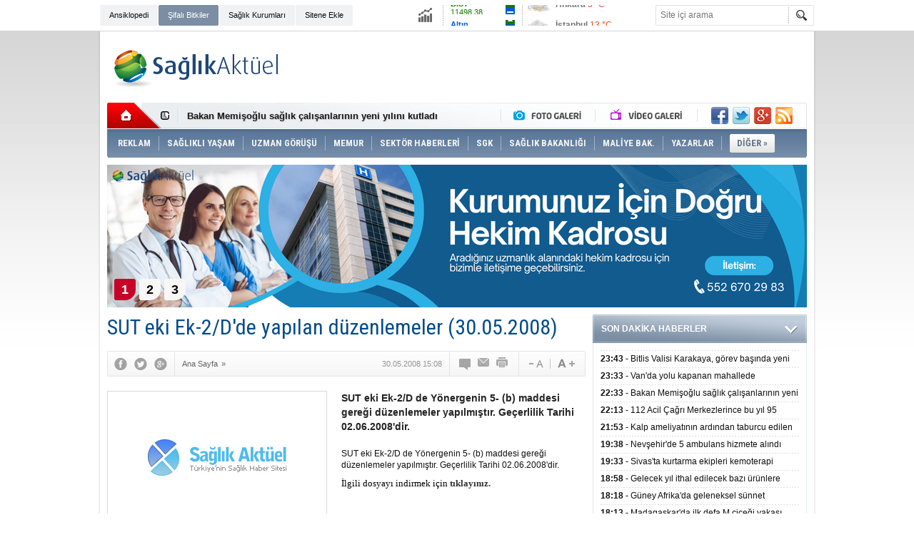

--- FILE ---
content_type: text/html; charset=UTF-8
request_url: https://www.saglikaktuel.com/haber/sut-eki-ek-2dde-yapilan-duzenlemeler-30-05-2008-2662.htm
body_size: 15871
content:
<!DOCTYPE html PUBLIC "-//W3C//DTD XHTML 1.0 Transitional//EN" "http://www.w3.org/TR/xhtml1/DTD/xhtml1-transitional.dtd">
<html xmlns="http://www.w3.org/1999/xhtml" xml:lang="tr" lang="tr" itemscope itemtype="http://schema.org/NewsArticle">
<head>
<base href="https://www.saglikaktuel.com/" target="_self"/>
<meta http-equiv="Content-Type" content="text/html; charset=UTF-8" />
<meta http-equiv="Refresh" content="300" />
<title>SUT eki Ek-2/D&#039;de yapılan düzenlemeler (30.05.2008)</title>
<meta name="description" content="SUT eki Ek-2/D de Yönergenin 5- (b) maddesi gereği düzenlemeler yapılmıştır. Geçerlilik Tarihi 02.06.2008&#039;dir." />
<link rel="publisher" href="https://plus.google.com/107479248177936062773/posts" />
<link rel="canonical" href="https://www.saglikaktuel.com/haber/sut-eki-ek-2dde-yapilan-duzenlemeler-30-05-2008-2662.htm" />
<link rel="amphtml" href="https://www.saglikaktuel.com/service/amp/haber/sut-eki-ek-2dde-yapilan-duzenlemeler-30-05-2008-2662.htm">
<link rel="alternate" href="https://www.saglikaktuel.com/mobi/haber/sut-eki-ek-2dde-yapilan-duzenlemeler-30-05-2008-2662.htm" media="only screen and (max-width: 640px)" />
<link rel="image_src" type="image/jpeg" href="https://www.saglikaktuel.com/d/news/0.jpg" />
<meta name="DC.date.issued" content="2008-05-30T15:10:25+03:00" />
<meta property="og:type" content="article" />
<meta property="og:site_name" content="Sağlık Aktüel" />
<meta property="og:url" content="https://www.saglikaktuel.com/haber/sut-eki-ek-2dde-yapilan-duzenlemeler-30-05-2008-2662.htm" />
<meta property="og:title" content="SUT eki Ek-2/D&#039;de yapılan düzenlemeler (30.05.2008)" />
<meta property="og:description" content="SUT eki Ek-2/D de Yönergenin 5- (b) maddesi gereği düzenlemeler yapılmıştır. Geçerlilik Tarihi 02.06.2008&#039;dir." />
<meta property="og:image" content="https://www.saglikaktuel.com/d/news/0.jpg" />
<meta property="og:image:width" content="300" />
<meta property="og:image:height" content="225" />
<meta name="twitter:card" content="summary">
<meta name="twitter:image" content="https://www.saglikaktuel.com/d/news/0.jpg" />
<meta name="twitter:site" content="@saglikaktuel">
<meta name="twitter:url" content="https://www.saglikaktuel.com/haber/sut-eki-ek-2dde-yapilan-duzenlemeler-30-05-2008-2662.htm">
<meta name="twitter:title" content="SUT eki Ek-2/D&#039;de yapılan düzenlemeler (30.05.2008)" />
<meta name="twitter:description" content="SUT eki Ek-2/D de Yönergenin 5- (b) maddesi gereği düzenlemeler yapılmıştır. Geçerlilik Tarihi 02.06.2008&#039;dir." />
<meta itemprop="author" content="Sağlık Aktüel" />
<meta itemprop="url" content="https://www.saglikaktuel.com/haber/sut-eki-ek-2dde-yapilan-duzenlemeler-30-05-2008-2662.htm" />
<meta itemprop="thumbnailUrl" content="https://www.saglikaktuel.com/d/news_t/0.jpg" />
<meta itemprop="articleSection" content="" />
<meta itemprop="dateCreated" content="2008-05-30T15:10:25+03:00" />
<meta itemprop="dateModified" content="2008-06-13T15:29:43+03:00" />
<meta itemprop="mainEntityOfPage" content="https://www.saglikaktuel.com/haber/sut-eki-ek-2dde-yapilan-duzenlemeler-30-05-2008-2662.htm" />
<meta itemprop="headline" content="SUT eki Ek-2/D&#039;de yapılan düzenlemeler (30.05.2008)" />
<meta itemprop="image" content="https://www.saglikaktuel.com/d/news/0.jpg" />
<link href="https://www.saglikaktuel.com/s/style.css?190111.css" type="text/css" rel="stylesheet" />
<script type="text/javascript">var BURL="https://www.saglikaktuel.com/"; var SURL="https://www.saglikaktuel.com/s/"; var DURL="https://www.saglikaktuel.com/d/";</script>
<script type="text/javascript" src="https://www.saglikaktuel.com/s/function.js?180722.js"></script><!-- Yandex.Metrika counter -->
<script type="text/javascript">
(function (d, w, c) {
    (w[c] = w[c] || []).push(function() {
        try {
            w.yaCounter13391791 = new Ya.Metrika({id:13391791, enableAll: true, webvisor:true});
        } catch(e) {}
    });
    
    var n = d.getElementsByTagName("script")[0],
        s = d.createElement("script"),
        f = function () { n.parentNode.insertBefore(s, n); };
    s.type = "text/javascript";
    s.async = true;
    s.src = (d.location.protocol == "https:" ? "https:" : "http:") + "//mc.yandex.ru/metrika/watch.js";

    if (w.opera == "[object Opera]") {
        d.addEventListener("DOMContentLoaded", f);
    } else { f(); }
})(document, window, "yandex_metrika_callbacks");
</script>
<noscript><div><img src="//mc.yandex.ru/watch/13391791" style="position:absolute; left:-9999px;" alt="" /></div></noscript>
<!-- /Yandex.Metrika counter -->

<meta name="author" content="Sağlık Aktuel">

<meta name='yandex-verification' content='56dfe2da7be27c5e' />

<meta name="google-site-verification" content="L7AuIjF7br-3lENIUAkD5Z-kb30zBAToLrU0K_EPt1A" />

<meta name="twitter:card" content="summary_large_image">

<script async custom-element="amp-ad" src="https://cdn.ampproject.org/v0/amp-ad-0.1.js"></script></head>
<body class="body_main">
<!-- Global site tag (gtag.js) - Google Analytics -->
<script async src="https://www.googletagmanager.com/gtag/js?id=UA-3094454-2"></script>
<script>
  window.dataLayer = window.dataLayer || [];
  function gtag(){dataLayer.push(arguments);}
  gtag('js', new Date());

  gtag('config', 'UA-3094454-2');
</script><div class="CM_pageskin_1"><div class="left"><div class="pub_code"><script async src="https://pagead2.googlesyndication.com/pagead/js/adsbygoogle.js?client=ca-pub-4627506849327765"
     crossorigin="anonymous"></script>
<!-- Site-sag-sol_160x600 -->
<ins class="adsbygoogle"
     style="display:inline-block;width:160px;height:600px"
     data-ad-client="ca-pub-4627506849327765"
     data-ad-slot="9990189519"></ins>
<script>
     (adsbygoogle = window.adsbygoogle || []).push({});
</script></div></div><div class="right"><div class="pub_code"><script async src="https://pagead2.googlesyndication.com/pagead/js/adsbygoogle.js?client=ca-pub-4627506849327765"
     crossorigin="anonymous"></script>
<!-- Site-sag-sol_160x600 -->
<ins class="adsbygoogle"
     style="display:inline-block;width:160px;height:600px"
     data-ad-client="ca-pub-4627506849327765"
     data-ad-slot="9990189519"></ins>
<script>
     (adsbygoogle = window.adsbygoogle || []).push({});
</script></div></div></div><div class="main_container"><div class="base_topbar_outer"><div class="base_topbar base_position"><ul class="quick_launch"><li class="parent"><a href="https://www.saglikaktuel.com/saglik-ansiklopedisi.htm" target="_self">Ansiklopedi</a></li><li class="sole"><a href="https://www.saglikaktuel.com/bitki-ansiklopedisi.htm" target="_self">Şifalı Bitkiler</a></li><li class="parent"><a href="http://hastanerehberi.saglikaktuel.com" target="_blank">Sağlık Kurumları</a></li><li class="parent"><a href="https://www.saglikaktuel.com/sitene-ekle.htm" target="_self">Sitene Ekle</a></li></ul><div class="currency_slider" id="currency_slider"><div class="viewport"><ul class="overview"><li class="up"><span><b>BIST</b> 11498.38</span></li><li class="oops"><span><b>Altın</b> 5984.943</span></li><li class="oops"><span><b>Dolar</b> 43.0179</span></li><li class="oops"><span><b>Euro</b> 50.436</span></li></ul></div></div><div class="weather_slider" id="weather_slider"><div class="viewport"><ul class="overview"><li style="background-position: -3px -812px;"><span>Ankara</span> 5 °C</li><li style="background-position: -3px -754px;"><span>İstanbul</span> 13 °C</li><li style="background-position: -3px -812px;"><span>Bursa</span> 18 °C</li><li style="background-position: -3px -754px;"><span>Antalya</span> 13 °C</li><li style="background-position: -3px -812px;"><span>İzmir</span> 16 °C</li></ul></div></div><form action="search_result.php" method="get"><input class="search_input" type="text" name="search_key" placeholder="Site içi arama" /><input class="search_button" type="submit" value="" /></form></div></div><div class="base_outer clearfix"><div class="base_top base_position"><div class="logo"><a href="./" rel="home"><img src="https://www.saglikaktuel.com/s/i/logo.png" alt="Sağlık Aktüel" width="250" height="100" /></a></div><div class="pub"><div class="inner" id="pub_logo_side"><script async src="https://pagead2.googlesyndication.com/pagead/js/adsbygoogle.js?client=ca-pub-4627506849327765"
     crossorigin="anonymous"></script>
<!-- 728x90 - Haziran 2022 -->
<ins class="adsbygoogle"
     style="display:inline-block;width:728px;height:90px"
     data-ad-client="ca-pub-4627506849327765"
     data-ad-slot="4176038171"></ins>
<script>
     (adsbygoogle = window.adsbygoogle || []).push({});
</script></div></div><div class="nav-mini"><a href="./" title="Anasayfa" rel="home"></a></div><div class="nav-mini-2"><a href="foto-galeriler/" title="Foto Galeri"></a><a href="video-galeri/" title="Video Galeri"></a></div><div class="last_min" id="last_min"><div class="viewport"><ul class="overview"><li><a href="haber/bitlis-valisi-karakaya-gorev-basinda-yeni-yili-karsilayan-personeli-ve-hastalar-106574.htm">Bitlis Valisi Karakaya, görev başında yeni yılı karşılayan personeli ve hastaları ziyaret etti</a></li><li><a href="haber/vanda-yolu-kapanan-mahallede-rahatsizlanan-cocuk-ekiplerin-calismasiyla-hastane-106575.htm">Van'da yolu kapanan mahallede rahatsızlanan çocuk ekiplerin çalışmasıyla hastaneye ulaştırıldı</a></li><li><a href="haber/bakan-memisoglu-saglik-calisanlarinin-yeni-yilini-kutladi-106576.htm">Bakan Memişoğlu sağlık çalışanlarının yeni yılını kutladı</a></li><li><a href="haber/112-acil-cagri-merkezlerince-bu-yil-95-milyon-cagri-yanitlandi-106577.htm">112 Acil Çağrı Merkezlerince bu yıl 95 milyon çağrı yanıtlandı</a></li><li><a href="haber/kalp-ameliyatinin-ardindan-taburcu-edilen-hasta-evine-donerken-trafik-kazasinda-106578.htm">Kalp ameliyatının ardından taburcu edilen hasta evine dönerken trafik kazasında hayatını kaybetti</a></li><li><a href="haber/nevsehirde-5-ambulans-hizmete-alindi-106579.htm">Nevşehir'de 5 ambulans hizmete alındı</a></li><li><a href="haber/sivasta-kurtarma-ekipleri-kemoterapi-tedavisi-goren-hasta-icin-seferber-oldu-106580.htm">Sivas'ta kurtarma ekipleri kemoterapi tedavisi gören hasta için seferber oldu</a></li><li><a href="haber/gelecek-yil-ithal-edilecek-bazi-urunlere-iliskin-denetim-tebligleri-yayimlandi-106581.htm">Gelecek yıl ithal edilecek bazı ürünlere ilişkin denetim tebliğleri yayımlandı</a></li><li><a href="haber/guney-afrikada-geleneksel-sunnet-rituellerinde-ihmaller-sonucu-son-iki-ayda-41--106582.htm">Güney Afrika'da geleneksel sünnet ritüellerinde ihmaller sonucu son iki ayda 41 kişi öldü</a></li><li><a href="haber/madagaskarda-ilk-defa-m-cicegi-vakasi-tespit-edildi-106583.htm">Madagaskar'da ilk defa M çiçeği vakası tespit edildi</a></li><li><a href="haber/bakan-memisoglundan-saglik-personeli-atamasina-iliskin-aciklama-106584.htm">Bakan Memişoğlu'ndan sağlık personeli atamasına ilişkin açıklama:</a></li><li><a href="haber/bedeli-odenecek-ilaclar-listesinde-yapilan-duzenlemeler-hakkinda-duyuru-20261-106573.htm">Bedeli Ödenecek İlaçlar Listesinde Yapılan Düzenlemeler Hakkında Duyuru 2026/1</a></li><li><a href="haber/duzcede-saglik-ekipleri-kar-paletli-ambulanslarla-koylerdeki-hastalara-ulasti-106564.htm">Düzce'de sağlık ekipleri kar paletli ambulanslarla köylerdeki hastalara ulaştı</a></li><li><a href="haber/israilin-gazzeye-saldirilarinda-can-kaybi-71-bin-269a-yukseldi-106562.htm">İsrail'in, Gazze'ye saldırılarında can kaybı 71 bin 269'a yükseldi</a></li><li><a href="haber/sanliurfada-kar-ve-tipi-nedeniyle-80-hastaya-paletli-ambulansla-ulasildi-106563.htm">Şanlıurfa'da kar ve tipi nedeniyle 80 hastaya paletli ambulansla ulaşıldı</a></li></ul></div></div><div class="social"><a href="https://www.facebook.com/saglikaktuel" style="background-position: left -168px;" target="_blank" title="Facebook ile paylaş"></a><a href="https://twitter.com/saglikaktuel" style="background-position: left -504px;" target="_blank" title="Twitter ile paylaş"></a><a href="https://plus.google.com/107479248177936062773/posts" style="background-position: left -240px;" target="_blank" title="Google+ ile paylaş"></a><a href="rss/" style="background-position: left -144px;" target="_blank" title="RSS, News Feed, Haber Beslemesi"></a></div><ul class="nav"><li class="sep2"></li><li class="item sole"><a class="inr" href="https://www.saglikaktuel.com/reklam.htm" target="_self"><span>REKLAM</span></a></li><li class="sep"></li><li class="item parent" data-value="165"><a class="inr" href="https://www.saglikaktuel.com/haberler/saglikli-yasam-165.htm" target="_self"><span>SAĞLIKLI YAŞAM</span></a><div class="subnav"><div class="inr"><div class="ani"><img src="https://www.saglikaktuel.com/s/i/loading.gif" width="220" height="19" alt="" /></div><div class="content"></div></div><div class="btm"></div></div></li><li class="sep"></li><li class="item parent" data-value="189"><a class="inr" href="https://www.saglikaktuel.com/haberler/uzman-gorusu-189.htm" target="_self"><span>UZMAN GÖRÜŞÜ</span></a><div class="subnav"><div class="inr"><div class="ani"><img src="https://www.saglikaktuel.com/s/i/loading.gif" width="220" height="19" alt="" /></div><div class="content"></div></div><div class="btm"></div></div></li><li class="sep"></li><li class="item "><a class="inr" href="https://www.saglikaktuel.com//haberler/memurlar-313.htm" target="_self"><span>MEMUR</span></a></li><li class="sep"></li><li class="item parent" data-value="164"><a class="inr" href="https://www.saglikaktuel.com/haberler/sektor-haberleri-164.htm" target="_self"><span>SEKTÖR HABERLERİ</span></a><div class="subnav"><div class="inr"><div class="ani"><img src="https://www.saglikaktuel.com/s/i/loading.gif" width="220" height="19" alt="" /></div><div class="content"></div></div><div class="btm"></div></div></li><li class="sep"></li><li class="item parent" data-value="156"><a class="inr" href="https://www.saglikaktuel.com/haberler/sgk-156.htm" target="_self"><span>SGK</span></a><div class="subnav"><div class="inr"><div class="ani"><img src="https://www.saglikaktuel.com/s/i/loading.gif" width="220" height="19" alt="" /></div><div class="content"></div></div><div class="btm"></div></div></li><li class="sep"></li><li class="item parent" data-value="158"><a class="inr" href="https://www.saglikaktuel.com/haberler/saglik-bakanligi-158.htm" target="_self"><span>SAĞLIK BAKANLIĞI</span></a><div class="subnav"><div class="inr"><div class="ani"><img src="https://www.saglikaktuel.com/s/i/loading.gif" width="220" height="19" alt="" /></div><div class="content"></div></div><div class="btm"></div></div></li><li class="sep"></li><li class="item parent" data-value="46"><a class="inr" href="https://www.saglikaktuel.com/haberler/maliye-bak-46.htm" target="_self"><span>MALİYE BAK.</span></a><div class="subnav"><div class="inr"><div class="ani"><img src="https://www.saglikaktuel.com/s/i/loading.gif" width="220" height="19" alt="" /></div><div class="content"></div></div><div class="btm"></div></div></li><li class="sep"></li><li class="item parent" data-value="163"><a class="inr" href="https://www.saglikaktuel.com/haberler/yazarlar-163.htm" target="_self"><span>YAZARLAR</span></a><div class="subnav"><div class="inr"><div class="ani"><img src="https://www.saglikaktuel.com/s/i/loading.gif" width="220" height="19" alt="" /></div><div class="content"></div></div><div class="btm"></div></div></li><li class="sep"></li><li class="item other"><a class="inr" href="#" onclick="return false;"><span>DİĞER »</span></a><div class="subnav"><div class="inr"><ul class="catlist clearfix"><li><a href="https://www.saglikaktuel.com/haberler/sigortacilik-251.htm" target="_self">SİGORTACILIK </a></li><li><a href="https://www.saglikaktuel.com/haberler/dunyada-saglik-295.htm" target="_self">DÜNYADA SAĞLIK</a></li><li><a href="https://www.saglikaktuel.com/haberler/basin-haberleri-157.htm" target="_self">BASIN HABERLERİ</a></li><li><a href="https://www.saglikaktuel.com/haberler/saglik-turizmi-296.htm" target="_self">SAĞLIK TURİZMİ</a></li><li><a href="https://www.saglikaktuel.com/haberler/engelsiz-haberler-299.htm" target="_self">ENGELSİZ HABERLER</a></li></ul></div><div class="btm"></div></div></li></ul></div><div class="top_headline base_position" id="top_headline"><div class="viewport"><ul class="overview c_ul"><li><a href="https://www.saglikaktuel.com/haber/saglik-kuruluslari-hekim-ihtiyaclari-105424.htm"><img src="https://www.saglikaktuel.com/d/news/59509.jpg" alt="Sağlık Kuruluşları Hekim İhtiyaçları" width="980" height="200" /></a></li><li><a href="https://www.saglikaktuel.com/haber/satilik-poliklinik-ruhsatlari-85287.htm"><img src="https://www.saglikaktuel.com/s/i/1x1.gif" data-src="https://www.saglikaktuel.com/d/news/44841.jpg" alt="Satılık Poliklinik Ruhsatları" width="980" height="200" /></a></li><li><a href="https://www.saglikaktuel.com/haber/tum-nbys-urunlerinde-gecerli-kampanya-87889.htm"><img src="https://www.saglikaktuel.com/s/i/1x1.gif" data-src="https://www.saglikaktuel.com/d/news/42502.jpg" alt="Tüm NBYS ürünlerinde geçerli kampanya" width="980" height="200" /></a></li></ul></div><ul class="pager"><li data-index="0" class="pagenum active"><a href="https://www.saglikaktuel.com/haber/saglik-kuruluslari-hekim-ihtiyaclari-105424.htm">1</a></li><li data-index="1" class="pagenum"><a href="https://www.saglikaktuel.com/haber/satilik-poliklinik-ruhsatlari-85287.htm">2</a></li><li data-index="2" class="pagenum"><a href="https://www.saglikaktuel.com/haber/tum-nbys-urunlerinde-gecerli-kampanya-87889.htm">3</a></li></ul></div></div><div class="base_outer"><div id="base" class="base base_position clearfix"><div id="base_middle" class="base_middle"><div class="middle_content_title"><h1 itemprop="name">SUT eki Ek-2/D'de yapılan düzenlemeler (30.05.2008)</h1></div><div class="middle_content_top"><div class="top_social"><script type="text/javascript">showBookmark3();</script></div><div class="nav" itemscope itemtype="http://data-vocabulary.org/Breadcrumb"><a itemprop="url" href="https://www.saglikaktuel.com/" rel="home"><span itemprop="title">Ana Sayfa</span></a><span itemprop="child" itemscope itemtype="http://data-vocabulary.org/Breadcrumb">&raquo; <a itemprop="url" href="https://www.saglikaktuel.com/" rel="self"><span itemprop="title"></span></a></span></div><div class="text_size"><img src="https://www.saglikaktuel.com/s/i/1x1.gif" onclick="changeFontSize('#news_content', 'd');" title="Yazıyı küçült" width="24" height="18" alt="" /><img src="https://www.saglikaktuel.com/s/i/1x1.gif" onclick="changeFontSize('#news_content', 'u');" title="Yazıyı büyüt" width="24" height="18" alt="" /></div><div class="tools"><a class="go_comment" rel="nofollow" href="#" onclick="$.scrollTo('.comment_add', 600); return false;" target="_blank" title="Yorum Yap"></a><a class="go_send" rel="nofollow" href="javascript:void(0)" onclick="return openPopUp_520x390('https://www.saglikaktuel.com/send_to_friend.php?type=1&amp;id=2662');" title="Arkadaşına Gönder"></a><a class="go_print" rel="nofollow" href="javascript:void(0)" onclick="return openPopUp_670x500('https://www.saglikaktuel.com/print.php?type=1&amp;id=2662')" title="Yazdır"></a></div><div class="top_date" itemprop="datePublished" content="2008-05-30T15:08:51+03:00">30.05.2008 15:08</div></div><div class="middle_content"><div class="news_detail"><div class="side_detail"><img class="image" src="https://www.saglikaktuel.com/d/news/0.jpg" alt="SUT eki Ek-2/D&#039;de yapılan düzenlemeler (30.05.2008)" width="300" height="225" /></div><div itemprop="description" class="short_content">SUT eki Ek-2/D de Yönergenin 5- (b) maddesi gereği düzenlemeler yapılmıştır. Geçerlilik Tarihi 02.06.2008'dir.</div><div itemprop="articleBody" id="news_content" class="text_content"><p>SUT eki Ek-2/D de Yönergenin 5- (b) maddesi gereği düzenlemeler yapılmıştır. Geçerlilik Tarihi 02.06.2008'dir.</p><p><font color="#000000"><font face="Tahoma"><font size="2">İlgili dosyayı indirmek için</font> <strong><font size="2"><a href="/d/file/duzenleme-5b-02_06_2008.xls"><font color="#333333">tıklayınız</font></a><a target="_blank" href="https://www.saglikaktuel.com/"><font color="#333333">.</font></a></font></strong></font></font></p></div><div class="clear"></div><div class="read_count" itemprop="interactionCount">Bu haber toplam 2181 defa okunmuştur</div></div><div class="comment_navigation"><div class="container"><div class="tools"><a class="go_send" rel="nofollow" href="javascript:void(0)" onclick="return openPopUp_520x390('https://www.saglikaktuel.com/send_to_friend.php?type=1&amp;id=2662');" title="Arkadaşına Gönder"></a><a class="go_print" rel="nofollow" href="javascript:void(0)" onclick="return openPopUp_670x500('https://www.saglikaktuel.com/print.php?type=1&amp;id=2662')" title="Yazdır"></a><a class="go_top" rel="nofollow" href="/haber/sut-eki-ek-2dde-yapilan-duzenlemeler-30-05-2008-2662.htm#top" onclick="scrollPage(0); return false;" title="Yukarı"></a></div><script type="text/javascript">showBookmark4();</script><script type="text/javascript">showBookmark2();</script></div></div><div class="comment_add"><form method="post" id="comment_form" onsubmit="return addComment(1, 2662);"><textarea name="comment_content" id="comment_content" class="comment_content" rows="6" placeholder="Yorumunuz"></textarea><input type="text" name="member_name" id="member_name" class="member_name" placeholder="Adınız" /><input type="submit" name="comment_submit" id="comment_submit" class="comment_submit" value="GÖNDER" /><input type="hidden" name="reply" id="reply" value="0" /><div class="reply_to"></div></form><div class="info"><b>UYARI:</b> Küfür, hakaret, rencide edici cümleler veya imalar, inançlara saldırı içeren, imla kuralları ile yazılmamış,<br /> Türkçe karakter kullanılmayan ve büyük harflerle yazılmış yorumlar onaylanmamaktadır.</div></div><script type="text/javascript">window.onbeforeunload = function() { return checkCommentState(); }</script><div class="comment"><div class="container"><div class="content" align="center">Bu habere henüz yorum eklenmemiştir.</div></div><div class="btm"></div></div><div class="headline" id="headline"><div class="viewport"><ul class="overview"><li><a href="haber/bedeli-odenecek-ilaclar-listesinde-yapilan-duzenlemeler-hakkinda-duyuru-20261-106573.htm"><img src="https://www.saglikaktuel.com/d/news/17312.jpg" alt="Bedeli Ödenecek İlaçlar Listesinde Yapılan Düzenlemeler Hakkında Duyuru 2026/1" width="670" height="310" /></a></li><li><a href="haber/tum-nbys-urunlerinde-gecerli-kampanya-87888.htm" target="_blank"><img src="https://www.saglikaktuel.com/s/i/1x1.gif" data-src="https://www.saglikaktuel.com/d/news/42420.jpg" alt="Tüm NBYS ürünlerinde geçerli kampanya" width="670" height="310" /></a></li><li><a href="haber/saglik-uygulama-tebliginde-degisiklik-yapilmasina-dair-teblig-31-12-2025-106557.htm" target="_blank"><img src="https://www.saglikaktuel.com/s/i/1x1.gif" data-src="https://www.saglikaktuel.com/d/news/14256.jpg" alt="Sağlık Uygulama Tebliğinde Değişiklik Yapılmasına Dair Tebliğ-31.12.2025" width="670" height="310" /></a></li><li><a href="haber/sosyal-guvenlik-kurumu-basvuru-fiyat-tarifesi-hakkinda-duyuru-29-12-2025-106545.htm" target="_blank"><img src="https://www.saglikaktuel.com/s/i/1x1.gif" data-src="https://www.saglikaktuel.com/d/news/29322.jpg" alt="Sosyal Güvenlik Kurumu Başvuru Fiyat Tarifesi hakkında duyuru-29.12.2025" width="670" height="310" /></a></li><li><a href="haber/bedeli-odenecek-ilaclar-listesinde-yapilan-duzenlemeler-hakkinda-duyuru-202551-106504.htm" target="_blank"><img src="https://www.saglikaktuel.com/s/i/1x1.gif" data-src="https://www.saglikaktuel.com/d/news/17312.jpg" alt="Bedeli Ödenecek İlaçlar Listesinde Yapılan Düzenlemeler Hakkında Duyuru 2025/51" width="670" height="310" /></a></li><li><a href="haber/kamuoyuna-ve-degerli-aile-hekimlerine-duyuru-106408.htm" target="_blank"><img src="https://www.saglikaktuel.com/s/i/1x1.gif" data-src="https://www.saglikaktuel.com/d/news/41118.jpg" alt="Kamuoyuna ve Değerli Aile Hekimlerine Duyuru" width="670" height="310" /><span class="tl"></span><span class="title">KAMUOYUNA VE DEĞERLİ AİLE HEKİMLERİNE DUYURU</span></a></li><li><a href="haber/yatakli-tedavi-kurumlari-enfeksiyon-kontrol-yonetmeligi-106406.htm" target="_blank"><img src="https://www.saglikaktuel.com/s/i/1x1.gif" data-src="https://www.saglikaktuel.com/d/news/60376.jpg" alt="Yataklı Tedavi Kurumları Enfeksiyon Kontrol Yönetmeliği" width="670" height="310" /></a></li><li><a href="haber/bedeli-odenecek-ilaclar-listesinde-yapilan-duzenlemeler-hakkinda-duyuru-202550-106407.htm" target="_blank"><img src="https://www.saglikaktuel.com/s/i/1x1.gif" data-src="https://www.saglikaktuel.com/d/news/17312.jpg" alt="Bedeli Ödenecek İlaçlar Listesinde Yapılan Düzenlemeler Hakkında Duyuru 2025/50" width="670" height="310" /></a></li><li><a href="haber/radyasyon-onkolojisi-hizmetleri-yonetmeligi-106379.htm" target="_blank"><img src="https://www.saglikaktuel.com/s/i/1x1.gif" data-src="https://www.saglikaktuel.com/d/news/60352.jpg" alt="Radyasyon Onkolojisi Hizmetleri Yönetmeliği" width="670" height="310" /></a></li><li><a href="haber/radyoloji-hizmetleri-yonetmeliginde-degisiklik-yapilmasina-dair-yonetmelik-16-1-106378.htm" target="_blank"><img src="https://www.saglikaktuel.com/s/i/1x1.gif" data-src="https://www.saglikaktuel.com/d/news/60351.jpg" alt="Radyoloji Hizmetleri Yönetmeliğinde Değişiklik Yapılmasına Dair Yönetmelik-16.12.2025" width="670" height="310" /><span class="tl"></span><span class="title">YÖNETMELİK DEĞİŞİKLİĞİ YAPILDI</span></a></li><li><a href="haber/nukleer-tip-hizmetleri-yonetmeliginde-degisiklik-yapilmasina-dair-yonetmelik-106377.htm" target="_blank"><img src="https://www.saglikaktuel.com/s/i/1x1.gif" data-src="https://www.saglikaktuel.com/d/news/44358.jpg" alt="Nükleer Tıp Hizmetleri Yönetmeliğinde Değişiklik Yapılmasına Dair Yönetmelik" width="670" height="310" /><span class="tl"></span><span class="title">YÖNETMELİK DEĞİŞİKLİĞİ YAPILDI</span></a></li><li><a href="haber/2026-yili-sosyal-guvenlik-kurumu-ozel-saglik-hizmeti-sunucularindan-saglik-hizm-106375.htm" target="_blank"><img src="https://www.saglikaktuel.com/s/i/1x1.gif" data-src="https://www.saglikaktuel.com/d/news/20066.jpg" alt="2026 Yılı Sosyal Güvenlik Kurumu Özel Sağlık Hizmeti Sunucularından Sağlık Hizmeti Satın Alım Sözleşmesi Hakkında Duyuru" width="670" height="310" /></a></li><li><a href="haber/2026-yili-sosyal-guvenlik-kurumu-vakif-universiteleri-saglik-hizmeti-satin-alim-106371.htm" target="_blank"><img src="https://www.saglikaktuel.com/s/i/1x1.gif" data-src="https://www.saglikaktuel.com/d/news/40136.jpg" alt="2026 Yılı Sosyal Güvenlik Kurumu / Vakıf Üniversiteleri Sağlık Hizmeti Satın Alım Sözleşmesi Hakkında Duyuru" width="670" height="310" /></a></li><li><a href="haber/10-aralik2025-degisiklik-tebligleri-islenmis-guncel-2013-sut-sgk-106370.htm" target="_blank"><img src="https://www.saglikaktuel.com/s/i/1x1.gif" data-src="https://www.saglikaktuel.com/d/news/14274.jpg" alt="10 Aralık 2025 Değişiklik Tebliğleri İşlenmiş Güncel 2013 SUT (SGK)" width="670" height="310" /></a></li><li><a href="haber/bedeli-odenecek-ilaclar-listesinde-yapilan-duzenlemeler-hakkinda-duyuru-202549-106368.htm" target="_blank"><img src="https://www.saglikaktuel.com/s/i/1x1.gif" data-src="https://www.saglikaktuel.com/d/news/17312.jpg" alt="Bedeli Ödenecek İlaçlar Listesinde Yapılan Düzenlemeler Hakkında Duyuru 2025/49" width="670" height="310" /></a></li><li><a href="haber/saglik-uygulama-tebliginde-degisiklik-yapilmasina-dair-teblig-10-12-2025-106369.htm" target="_blank"><img src="https://www.saglikaktuel.com/s/i/1x1.gif" data-src="https://www.saglikaktuel.com/d/news/14256.jpg" alt="Sağlık Uygulama Tebliğinde Değişiklik Yapılmasına Dair Tebliğ-10.12.2025" width="670" height="310" /></a></li><li><a href="haber/2026-yili-ozel-hastane-acilmasi-uzmanlik-branslarinda-kadro-ve-ilave-yatak-lisa-106380.htm" target="_blank"><img src="https://www.saglikaktuel.com/s/i/1x1.gif" data-src="https://www.saglikaktuel.com/d/news/60353.jpg" alt="2026 Yılı Özel Hastane Açılması, Uzmanlık Branşlarında Kadro ve İlave Yatak Lisansı ile İlgili Açık Arttırma İşi İlanı" width="670" height="310" /></a></li><li><a href="haber/bedeli-odenecek-ilaclar-listesinde-yapilan-duzenlemeler-hakkinda-duyuru-202548-106221.htm" target="_blank"><img src="https://www.saglikaktuel.com/s/i/1x1.gif" data-src="https://www.saglikaktuel.com/d/news/17312.jpg" alt="Bedeli Ödenecek İlaçlar Listesinde Yapılan Düzenlemeler Hakkında Duyuru 2025/48" width="670" height="310" /></a></li><li><a href="haber/bedeli-odenecek-ilaclar-listesinde-yapilan-duzenlemeler-hakkinda-duyuru-202547-106091.htm" target="_blank"><img src="https://www.saglikaktuel.com/s/i/1x1.gif" data-src="https://www.saglikaktuel.com/d/news/17312.jpg" alt="Bedeli Ödenecek İlaçlar Listesinde Yapılan Düzenlemeler Hakkında Duyuru 2025/47" width="670" height="310" /></a></li><li><a href="haber/2026-yili-ozel-hastane-acilmasi-uzmanlik-branslarinda-kadro-ve-ilave-yatak-lisa-106188.htm" target="_blank"><img src="https://www.saglikaktuel.com/s/i/1x1.gif" data-src="https://www.saglikaktuel.com/d/news/60196.jpg" alt="2026 yılı özel hastane açılması, uzmanlık branşlarında kadro ve ilave yatak lisansı ile ilgili planlama ilanı" width="670" height="310" /></a></li><li><a href="haber/25-kasim-2025-degisiklik-tebligleri-islenmis-guncel-2013-sut-sgk-106187.htm" target="_blank"><img src="https://www.saglikaktuel.com/s/i/1x1.gif" data-src="https://www.saglikaktuel.com/d/news/14274.jpg" alt="25 Kasım 2025 Değişiklik Tebliğleri İşlenmiş Güncel 2013 SUT (SGK)" width="670" height="310" /></a></li><li><a href="haber/saglik-uygulama-tebliginde-degisiklik-yapilmasina-dair-teblig-26-11-2025-106186.htm" target="_blank"><img src="https://www.saglikaktuel.com/s/i/1x1.gif" data-src="https://www.saglikaktuel.com/d/news/14256.jpg" alt="Sağlık Uygulama Tebliğinde Değişiklik Yapılmasına Dair Tebliğ-26.11.2025" width="670" height="310" /></a></li><li><a href="haber/medula-kullanim-kilavuzu-guncellendi-24-11-2025-106287.htm" target="_blank"><img src="https://www.saglikaktuel.com/s/i/1x1.gif" data-src="https://www.saglikaktuel.com/d/news/28384.jpg" alt="MEDULA Kullanım Kılavuzu güncellendi-24.11.2025" width="670" height="310" /></a></li><li><a href="haber/bedeli-odenecek-ilaclar-listesinde-yapilan-duzenlemeler-hakkinda-duyuru-202546-105953.htm" target="_blank"><img src="https://www.saglikaktuel.com/s/i/1x1.gif" data-src="https://www.saglikaktuel.com/d/news/17312.jpg" alt="Bedeli Ödenecek İlaçlar Listesinde Yapılan Düzenlemeler Hakkında Duyuru 2025/46" width="670" height="310" /></a></li><li><a href="haber/bedeli-odenecek-ilaclar-listesinde-yapilan-duzenlemeler-hakkinda-duyuru-202545-105852.htm" target="_blank"><img src="https://www.saglikaktuel.com/s/i/1x1.gif" data-src="https://www.saglikaktuel.com/d/news/17312.jpg" alt="Bedeli Ödenecek İlaçlar Listesinde Yapılan Düzenlemeler Hakkında Duyuru 2025/45" width="670" height="310" /></a></li></ul></div><ul class="pager"><li class="pagenum" data-index="0"><a href="haber/bedeli-odenecek-ilaclar-listesinde-yapilan-duzenlemeler-hakkinda-duyuru-20261-106573.htm">1</a></li><li class="pagenum" data-index="1"><a href="haber/tum-nbys-urunlerinde-gecerli-kampanya-87888.htm" target="_blank">2</a></li><li class="pagenum" data-index="2"><a href="haber/saglik-uygulama-tebliginde-degisiklik-yapilmasina-dair-teblig-31-12-2025-106557.htm" target="_blank">3</a></li><li class="pagenum" data-index="3"><a href="haber/sosyal-guvenlik-kurumu-basvuru-fiyat-tarifesi-hakkinda-duyuru-29-12-2025-106545.htm" target="_blank">4</a></li><li class="pagenum" data-index="4"><a href="haber/bedeli-odenecek-ilaclar-listesinde-yapilan-duzenlemeler-hakkinda-duyuru-202551-106504.htm" target="_blank">5</a></li><li class="pagenum" data-index="5"><a href="haber/kamuoyuna-ve-degerli-aile-hekimlerine-duyuru-106408.htm" target="_blank">6</a></li><li class="pagenum" data-index="6"><a href="haber/yatakli-tedavi-kurumlari-enfeksiyon-kontrol-yonetmeligi-106406.htm" target="_blank">7</a></li><li class="pagenum" data-index="7"><a href="haber/bedeli-odenecek-ilaclar-listesinde-yapilan-duzenlemeler-hakkinda-duyuru-202550-106407.htm" target="_blank">8</a></li><li class="pagenum" data-index="8"><a href="haber/radyasyon-onkolojisi-hizmetleri-yonetmeligi-106379.htm" target="_blank">9</a></li><li class="pagenum" data-index="9"><a href="haber/radyoloji-hizmetleri-yonetmeliginde-degisiklik-yapilmasina-dair-yonetmelik-16-1-106378.htm" target="_blank">10</a></li><li class="pagenum" data-index="10"><a href="haber/nukleer-tip-hizmetleri-yonetmeliginde-degisiklik-yapilmasina-dair-yonetmelik-106377.htm" target="_blank">11</a></li><li class="pagenum" data-index="11"><a href="haber/2026-yili-sosyal-guvenlik-kurumu-ozel-saglik-hizmeti-sunucularindan-saglik-hizm-106375.htm" target="_blank">12</a></li><li class="pagenum" data-index="12"><a href="haber/2026-yili-sosyal-guvenlik-kurumu-vakif-universiteleri-saglik-hizmeti-satin-alim-106371.htm" target="_blank">13</a></li><li class="pagenum" data-index="13"><a href="haber/10-aralik2025-degisiklik-tebligleri-islenmis-guncel-2013-sut-sgk-106370.htm" target="_blank">14</a></li><li class="pagenum" data-index="14"><a href="haber/bedeli-odenecek-ilaclar-listesinde-yapilan-duzenlemeler-hakkinda-duyuru-202549-106368.htm" target="_blank">15</a></li><li class="pagenum" data-index="15"><a href="haber/saglik-uygulama-tebliginde-degisiklik-yapilmasina-dair-teblig-10-12-2025-106369.htm" target="_blank">16</a></li><li class="pagenum" data-index="16"><a href="haber/2026-yili-ozel-hastane-acilmasi-uzmanlik-branslarinda-kadro-ve-ilave-yatak-lisa-106380.htm" target="_blank">17</a></li><li class="pagenum" data-index="17"><a href="haber/bedeli-odenecek-ilaclar-listesinde-yapilan-duzenlemeler-hakkinda-duyuru-202548-106221.htm" target="_blank">18</a></li><li class="pagenum" data-index="18"><a href="haber/bedeli-odenecek-ilaclar-listesinde-yapilan-duzenlemeler-hakkinda-duyuru-202547-106091.htm" target="_blank">19</a></li><li class="pagenum" data-index="19"><a href="haber/2026-yili-ozel-hastane-acilmasi-uzmanlik-branslarinda-kadro-ve-ilave-yatak-lisa-106188.htm" target="_blank">20</a></li><li class="pagenum" data-index="20"><a href="haber/25-kasim-2025-degisiklik-tebligleri-islenmis-guncel-2013-sut-sgk-106187.htm" target="_blank">21</a></li><li class="pagenum" data-index="21"><a href="haber/saglik-uygulama-tebliginde-degisiklik-yapilmasina-dair-teblig-26-11-2025-106186.htm" target="_blank">22</a></li><li class="pagenum" data-index="22"><a href="haber/medula-kullanim-kilavuzu-guncellendi-24-11-2025-106287.htm" target="_blank">23</a></li><li class="pagenum" data-index="23"><a href="haber/bedeli-odenecek-ilaclar-listesinde-yapilan-duzenlemeler-hakkinda-duyuru-202546-105953.htm" target="_blank">24</a></li><li class="pagenum" data-index="24"><a href="haber/bedeli-odenecek-ilaclar-listesinde-yapilan-duzenlemeler-hakkinda-duyuru-202545-105852.htm" target="_blank">25</a></li><li class="all"><a href="mansetler.htm">TÜMÜ</a></li></ul></div><div class="latest_gallery"><div class="caption">SON EKLENEN <span>GALERİLER</span></div><ul class="content"></ul></div><div class="middle_sub_page_title"><span>Diğer Haberler</span></div><div class="news_set"><div class="inner clearfix"></div></div><div class="news_list_view"></div></div></div><div id="base_side" class="base_side"><div class="side_caption side_caption_3"><a class="sub_link" href="gunun-haberleri.htm">SON DAKİKA HABERLER</a></div><div class="side_content"><ul class="latest_news_side"><li class="sep"></li><li class="item"><a href="haber/bitlis-valisi-karakaya-gorev-basinda-yeni-yili-karsilayan-personeli-ve-hastalar-106574.htm"><span>23:43 - </span>Bitlis Valisi Karakaya, görev başında yeni yılı karşılayan personeli ve hastaları ziyaret etti</a></li><li class="sep"></li><li class="item"><a href="haber/vanda-yolu-kapanan-mahallede-rahatsizlanan-cocuk-ekiplerin-calismasiyla-hastane-106575.htm"><span>23:33 - </span>Van'da yolu kapanan mahallede rahatsızlanan çocuk ekiplerin çalışmasıyla hastaneye ulaştırıldı</a></li><li class="sep"></li><li class="item"><a href="haber/bakan-memisoglu-saglik-calisanlarinin-yeni-yilini-kutladi-106576.htm"><span>22:33 - </span>Bakan Memişoğlu sağlık çalışanlarının yeni yılını kutladı</a></li><li class="sep"></li><li class="item"><a href="haber/112-acil-cagri-merkezlerince-bu-yil-95-milyon-cagri-yanitlandi-106577.htm"><span>22:13 - </span>112 Acil Çağrı Merkezlerince bu yıl 95 milyon çağrı yanıtlandı</a></li><li class="sep"></li><li class="item"><a href="haber/kalp-ameliyatinin-ardindan-taburcu-edilen-hasta-evine-donerken-trafik-kazasinda-106578.htm"><span>21:53 - </span>Kalp ameliyatının ardından taburcu edilen hasta evine dönerken trafik kazasında hayatını kaybetti</a></li><li class="sep"></li><li class="item"><a href="haber/nevsehirde-5-ambulans-hizmete-alindi-106579.htm"><span>19:38 - </span>Nevşehir'de 5 ambulans hizmete alındı</a></li><li class="sep"></li><li class="item"><a href="haber/sivasta-kurtarma-ekipleri-kemoterapi-tedavisi-goren-hasta-icin-seferber-oldu-106580.htm"><span>19:33 - </span>Sivas'ta kurtarma ekipleri kemoterapi tedavisi gören hasta için seferber oldu</a></li><li class="sep"></li><li class="item"><a href="haber/gelecek-yil-ithal-edilecek-bazi-urunlere-iliskin-denetim-tebligleri-yayimlandi-106581.htm"><span>18:58 - </span>Gelecek yıl ithal edilecek bazı ürünlere ilişkin denetim tebliğleri yayımlandı</a></li><li class="sep"></li><li class="item"><a href="haber/guney-afrikada-geleneksel-sunnet-rituellerinde-ihmaller-sonucu-son-iki-ayda-41--106582.htm"><span>18:18 - </span>Güney Afrika'da geleneksel sünnet ritüellerinde ihmaller sonucu son iki ayda 41 kişi öldü</a></li><li class="sep"></li><li class="item"><a href="haber/madagaskarda-ilk-defa-m-cicegi-vakasi-tespit-edildi-106583.htm"><span>18:13 - </span>Madagaskar'da ilk defa M çiçeği vakası tespit edildi</a></li><li class="sep"></li><li class="item"><a href="haber/bakan-memisoglundan-saglik-personeli-atamasina-iliskin-aciklama-106584.htm"><span>17:58 - </span>Bakan Memişoğlu'ndan sağlık personeli atamasına ilişkin açıklama:</a></li><li class="sep"></li><li class="item"><a href="haber/bedeli-odenecek-ilaclar-listesinde-yapilan-duzenlemeler-hakkinda-duyuru-20261-106573.htm"><span>17:21 - </span>Bedeli Ödenecek İlaçlar Listesinde Yapılan Düzenlemeler Hakkında Duyuru 2026/1</a></li><li class="sep"></li><li class="item"><a href="haber/duzcede-saglik-ekipleri-kar-paletli-ambulanslarla-koylerdeki-hastalara-ulasti-106564.htm"><span>16:33 - </span>Düzce'de sağlık ekipleri kar paletli ambulanslarla köylerdeki hastalara ulaştı</a></li><li class="sep"></li><li class="item"><a href="haber/israilin-gazzeye-saldirilarinda-can-kaybi-71-bin-269a-yukseldi-106562.htm"><span>16:13 - </span>İsrail'in, Gazze'ye saldırılarında can kaybı 71 bin 269'a yükseldi</a></li><li class="sep"></li><li class="item"><a href="haber/sanliurfada-kar-ve-tipi-nedeniyle-80-hastaya-paletli-ambulansla-ulasildi-106563.htm"><span>16:08 - </span>Şanlıurfa'da kar ve tipi nedeniyle 80 hastaya paletli ambulansla ulaşıldı</a></li><li class="sep"></li><li class="item"><a href="haber/gazzede-hastaligina-teshis-konulamayan-12-yasindaki-emir-tedavi-bekliyor-106561.htm"><span>15:53 - </span>Gazze'de hastalığına teşhis konulamayan 12 yaşındaki Emir, tedavi bekliyor</a></li><li class="sep"></li><li class="item"><a href="haber/bitliste-yolu-kapanan-mezradaki-hasta-ekiplerin-calismasiyla-hastaneye-ulastiri-106565.htm"><span>15:28 - </span>Bitlis'te yolu kapanan mezradaki hasta ekiplerin çalışmasıyla hastaneye ulaştırıldı</a></li><li class="sep"></li><li class="item"><a href="haber/israilin-uyguladigi-soykirim-nedeniyle-gazzenin-nufusu-yuzde-10dan-fazla-azaldi-106566.htm"><span>15:18 - </span>İsrail'in uyguladığı soykırım nedeniyle Gazze'nin nüfusu yüzde 10'dan fazla azaldı</a></li><li class="sep"></li><li class="item"><a href="haber/gazze-2025te-israilin-insanliga-karsi-isledigi-savas-suclarinin-sahnesi-oldu-106567.htm"><span>15:13 - </span>Gazze, 2025’te İsrail’in insanlığa karşı işlediği savaş suçlarının sahnesi oldu</a></li><li class="sep"></li><li class="item"><a href="haber/sanliurfada-havale-geciren-bebek-paletli-ambulansla-hastaneye-ulastirildi-106568.htm"><span>14:58 - </span>Şanlıurfa'da havale geçiren bebek paletli ambulansla hastaneye ulaştırıldı</a></li><li class="sep"></li><li class="item"><a href="haber/diyarbakirda-ambulans-helikopter-ve-paletli-ambulans-hasta-bebek-ile-1-cocuk-ic-106569.htm"><span>14:43 - </span>Diyarbakır'da ambulans helikopter ve paletli ambulans hasta bebek ile 1 çocuk için seferber oldu</a></li><li class="sep"></li><li class="item"><a href="haber/felc-gecirmesine-neden-olan-tumorden-4-saatlik-ameliyatla-kurtuldu-106570.htm"><span>14:03 - </span>Felç geçirmesine neden olan tümörden 4 saatlik ameliyatla kurtuldu</a></li><li class="sep"></li><li class="item"><a href="haber/mersin-sehir-hastanesinde-215-milyondan-fazla-poliklinik-ve-acil-servis-hizmeti-106571.htm"><span>13:53 - </span>Mersin Şehir Hastanesi'nde 21,5 milyondan fazla poliklinik ve acil servis hizmeti verildi</a></li><li class="sep"></li><li class="item"><a href="haber/john-f-kennedynin-torunu-tatiana-schlossberg-kansere-yenik-dustu-106572.htm"><span>13:43 - </span>John F. Kennedy'nin torunu Tatiana Schlossberg kansere yenik düştü</a></li><li class="sep"></li><li class="item"><a href="haber/saglik-uygulama-tebliginde-degisiklik-yapilmasina-dair-teblig-31-12-2025-106557.htm"><span>05:01 - </span>Sağlık Uygulama Tebliğinde Değişiklik Yapılmasına Dair Tebliğ-31.12.2025</a></li><li class="sep"></li><li class="item"><a href="haber/corumda-dumansiz-hava-sahasi-denetimi-yapildi-106556.htm"><span>14:33 - </span>Çorum'da dumansız hava sahası denetimi yapıldı</a></li><li class="sep"></li><li class="item"><a href="haber/istanbulda-yilbasinda-10-bin-552-saglik-personeli-gorev-alacak-106553.htm"><span>12:23 - </span>İstanbul'da yılbaşında 10 bin 552 sağlık personeli görev alacak</a></li><li class="sep"></li><li class="item"><a href="haber/53-yillik-sigara-bagimliligindan-tedaviyle-kurtuldu-106554.htm"><span>11:48 - </span>53 yıllık sigara bağımlılığından tedaviyle kurtuldu</a></li><li class="sep"></li><li class="item"><a href="haber/dadas-25-hava-ambulansi-bu-yil-733-acil-hastaya-hizir-gibi-yetisti-106555.htm"><span>11:43 - </span>"Dadaş 25 Hava Ambulansı" bu yıl 733 acil hastaya "Hızır" gibi yetişti</a></li><li class="sep"></li><li class="item"><a href="haber/saglik-hizmet-sunumu-kapsaminda-kullanilan-tibbi-cihazlarin-teknik-servis-hizme-106559.htm"><span>09:10 - </span>Sağlık Hizmet Sunumu Kapsamında Kullanılan Tıbbi Cihazların Teknik Servis Hizmetlerine Dair Yönetmelikte Değişiklik</a></li><li class="sep"></li><li class="item"><a href="haber/beseri-tibbi-urunler-ruhsatlandirma-yonetmeliginde-degisiklik-yapilmasina-dair--106558.htm"><span>09:06 - </span>Beşeri Tıbbi Ürünler Ruhsatlandırma Yönetmeliğinde Değişiklik Yapılmasına Dair Yönetmelik</a></li><li class="sep"></li><li class="item"><a href="haber/izmirde-tren-istasyonunda-kalbi-duran-yolcuya-yapilan-mudahale-guvenlik-kameras-106546.htm"><span>00:18 - </span>İzmir'de tren istasyonunda kalbi duran yolcuya yapılan müdahale güvenlik kamerasında</a></li><li class="sep"></li><li class="item"><a href="haber/musta-mezrada-rahatsizlanan-ogretmen-ekiplerin-calismasiyla-hastaneye-ulastiril-106547.htm"><span>23:43 - </span>Muş'ta mezrada rahatsızlanan öğretmen, ekiplerin çalışmasıyla hastaneye ulaştırıldı</a></li><li class="sep"></li><li class="item"><a href="haber/canakkalede-26-ogrenci-gida-zehirlenmesi-sikayetiyle-hastaneye-basvurdu-106548.htm"><span>22:43 - </span>Çanakkale'de 26 öğrenci gıda zehirlenmesi şikayetiyle hastaneye başvurdu</a></li><li class="sep"></li><li class="item"><a href="haber/hakkaride-yolu-kapanan-yerlesim-yerlerindeki-hastalar-ekiplerin-cabasiyla-hasta-106549.htm"><span>22:08 - </span>Hakkari'de yolu kapanan yerleşim yerlerindeki hastalar, ekiplerin çabasıyla hastaneye ulaştırıldı</a></li><li class="sep"></li><li class="item"><a href="haber/ilac-yetersizliginden-bir-oglunu-kaybeden-gazzeli-aile-ambulans-ucakla-turkiyey-106550.htm"><span>21:53 - </span>İlaç yetersizliğinden bir oğlunu kaybeden Gazzeli aile ambulans uçakla Türkiye’ye getiriliyor</a></li><li class="sep"></li><li class="item"><a href="haber/siirtte-kar-nedeniyle-yolu-kapanan-koydeki-cocuk-hastaneye-ulastirildi-106551.htm"><span>21:43 - </span>Siirt'te kar nedeniyle yolu kapanan köydeki çocuk hastaneye ulaştırıldı</a></li><li class="sep"></li><li class="item"><a href="haber/kastamonu-fizik-tedavi-ve-rehabilitasyon-hastanesi-hasta-kabulune-basladi-106552.htm"><span>19:28 - </span>Kastamonu Fizik Tedavi ve Rehabilitasyon Hastanesi hasta kabulüne başladı</a></li><li class="sep"></li><li class="item"><a href="haber/sosyal-guvenlik-kurumu-basvuru-fiyat-tarifesi-hakkinda-duyuru-29-12-2025-106545.htm"><span>12:20 - </span>Sosyal Güvenlik Kurumu Başvuru Fiyat Tarifesi hakkında duyuru-29.12.2025</a></li><li class="sep"></li><li class="item"><a href="haber/yenidogan-cetesi-davasinda-saniklarin-yargilanmasina-devam-ediliyor-106542.htm"><span>11:38 - </span>"Yenidoğan çetesi" davasında sanıkların yargılanmasına devam ediliyor</a></li><li class="sep"></li></ul></div><div class="side_content_bottom"></div><div class="side_caption"><span>EDİTÖRÜN SEÇTİKLERİ</span></div><div class="side_content"><ul class="headline_side_2"></ul></div><div class="side_content_bottom"></div><div class="pub side_pub"><script async src="//pagead2.googlesyndication.com/pagead/js/adsbygoogle.js"></script>
<!-- 300x250 Flash Haber Üstü -->
<ins class="adsbygoogle"
     style="display:inline-block;width:300px;height:250px"
     data-ad-client="ca-pub-4627506849327765"
     data-ad-slot="9862652716"></ins>
<script>
(adsbygoogle = window.adsbygoogle || []).push({});
</script></div><div class="side_caption side_caption_3"><a href="foto-galeriler/">FOTO GALERİ</a></div><div class="side_content"><ul class="gallery_side" id="gallery_side"><li class="item"><a href="foto-galeri/ve-burasi-da-bir-devlet-hastanesi-481.htm"><img src="https://www.saglikaktuel.com/d/gallery/481_s.jpg" alt="Ve burası da bir devlet hastanesi" width="127" height="96" /><span class="tl"></span><span class="wrapword">Ve burası da bir devlet hastanesi</span></a></li><li class="sep"></li><li class="item"><a href="foto-galeri/14-soruda-koronavirus-hakkinda-kendinizi-test-edin-480.htm"><img src="https://www.saglikaktuel.com/d/gallery/480_s.jpg" alt="14 soruda Koronavirüs hakkında kendinizi test edin..." width="127" height="96" /><span class="tl"></span><span class="wrapword">14 soruda Koronavirüs hakkında kendinizi test edin...</span></a></li><li class="item"><a href="foto-galeri/gilaburu-meyvesi-kanserden-koruyor-478.htm"><img src="https://www.saglikaktuel.com/d/gallery/478_s.jpg" alt="Gilaburu meyvesi kanserden koruyor" width="127" height="96" /><span class="tl"></span><span class="wrapword">Gilaburu meyvesi kanserden koruyor</span></a></li><li class="sep"></li><li class="item"><a href="foto-galeri/endonezyadaki-deprem-olu-sayisi-bin-203e-yukseldi-477.htm"><img src="https://www.saglikaktuel.com/d/gallery/477_s.jpg" alt="Endonezya’daki deprem: Ölü sayısı bin 203&#039;e yükseldi" width="127" height="96" /><span class="tl"></span><span class="wrapword">Endonezya’daki deprem: Ölü sayısı bin 203'e yükseldi</span></a></li></ul><div class="side_content_pager gallery_side_pager"><div class="pager"><span data-value="1">1</span><span data-value="2">2</span><span data-value="3">3</span><span data-value="4">4</span><span data-value="5">5</span><span data-value="6">6</span><span data-value="7">7</span><span data-value="8">8</span></div></div></div><div class="side_content_bottom"></div><div class="side_caption"><a href="javascript:void();" onclick="return changeMostlyPage(1, 1);">ÇOK OKUNANLAR</a></div><div class="side_content"><div class="mostly_readed" id="mostly_readed_1"><ul><li><a href="haber/saglik-uygulama-tebliginde-degisiklik-yapilmasina-dair-teblig-31-12-2025-106557.htm" class="image"><img src="https://www.saglikaktuel.com/d/news_t/14256.jpg" alt="Sağlık Uygulama Tebliğinde Değişiklik Yapılmasına Dair Tebliğ-31.12.2025" width="150" height="112" /></a><a href="haber/saglik-uygulama-tebliginde-degisiklik-yapilmasina-dair-teblig-31-12-2025-106557.htm" class="title">Sağlık Uygulama Tebliğinde Değişiklik Yapılmasına Dair Tebliğ-31.12.2025</a></li><li class="sep"></li><li><a href="haber/bedeli-odenecek-ilaclar-listesinde-yapilan-duzenlemeler-hakkinda-duyuru-20261-106573.htm" class="image"><img src="https://www.saglikaktuel.com/d/news_t/17312.jpg" alt="Bedeli Ödenecek İlaçlar Listesinde Yapılan Düzenlemeler Hakkında Duyuru 2026/1" width="150" height="112" /></a><a href="haber/bedeli-odenecek-ilaclar-listesinde-yapilan-duzenlemeler-hakkinda-duyuru-20261-106573.htm" class="title">Bedeli Ödenecek İlaçlar Listesinde Yapılan Düzenlemeler Hakkında Duyuru 2026/1</a></li><li class="sep"></li><li><a href="haber/gazzede-hastaligina-teshis-konulamayan-12-yasindaki-emir-tedavi-bekliyor-106561.htm" class="image"><img src="https://www.saglikaktuel.com/d/news_t/60503.jpg" alt="Gazze&#039;de hastalığına teşhis konulamayan 12 yaşındaki Emir, tedavi bekliyor" width="150" height="112" /></a><a href="haber/gazzede-hastaligina-teshis-konulamayan-12-yasindaki-emir-tedavi-bekliyor-106561.htm" class="title">Gazze'de hastalığına teşhis konulamayan 12 yaşındaki Emir, tedavi bekliyor</a></li><li class="sep"></li><li><a href="haber/israilin-gazzeye-saldirilarinda-can-kaybi-71-bin-269a-yukseldi-106562.htm" class="image"><img src="https://www.saglikaktuel.com/d/news_t/59660.jpg" alt="İsrail&#039;in, Gazze&#039;ye saldırılarında can kaybı 71 bin 269&#039;a yükseldi" width="150" height="112" /></a><a href="haber/israilin-gazzeye-saldirilarinda-can-kaybi-71-bin-269a-yukseldi-106562.htm" class="title">İsrail'in, Gazze'ye saldırılarında can kaybı 71 bin 269'a yükseldi</a></li><li class="sep"></li></ul><div class="sub_link"><a href="javascript:void();" onclick="return changeMostlyPage(1, 2);">DÜN</a>|<a href="javascript:void();" onclick="return changeMostlyPage(1, 3);">BU HAFTA</a>|<a href="javascript:void();" onclick="return changeMostlyPage(1, 4);">BU AY</a></div></div></div><div class="side_content_bottom"></div><div class="side_caption side_caption_2"><a href="yazarlar/">YAZARLAR</a></div><div class="side_content"><div class="author_side" id="author_side_1"><div class="viewport"><ul class="overview"><li><a class="content" href="yazi/serbest-hekimlerozel-hastaneler-danistaydan-yol-gosterici-bir-karar-7242.htm">Hukuk Köşesi<span>Serbest Hekimler&amp;Özel Hastaneler: Danıştay’dan Yol Gösterici Bir Karar</span></a><a class="image" href="yazi/serbest-hekimlerozel-hastaneler-danistaydan-yol-gosterici-bir-karar-7242.htm"><img src="https://www.saglikaktuel.com/d/author/191_s.jpg" alt="Hukuk Köşesi" width="45" height="54" /></a></li><li><a class="content" href="yazi/saglik-bakanligi-bu-konuda-acilen-aksiyon-almalidir-7241.htm">Sizden Gelenler<span>Sağlık Bakanlığı bu konuda acilen aksiyon almalıdır</span></a><a class="image" href="yazi/saglik-bakanligi-bu-konuda-acilen-aksiyon-almalidir-7241.htm"><img src="https://www.saglikaktuel.com/d/author/70_s.jpg" alt="Sizden Gelenler" width="45" height="54" /></a></li><li><a class="content" href="yazi/ozel-saglik-kuruluslarinda-hekimlerin-kadro-ve-calisma-durumlari-7240.htm">Cemil Demirci<span>Özel Sağlık Kuruluşlarında Hekimlerin Kadro ve Çalışma Durumları</span></a><a class="image" href="yazi/ozel-saglik-kuruluslarinda-hekimlerin-kadro-ve-calisma-durumlari-7240.htm"><img src="https://www.saglikaktuel.com/d/author/166_s.jpg" alt="Cemil Demirci" width="45" height="54" /></a></li><li><a class="content" href="yazi/ozel-hastanelerde-anesteziyoloji-ve-reanimasyon-uzman-kadro-talebi-7239.htm">Yaşar Kaya<span>Özel Hastanelerde Anesteziyoloji ve Reanimasyon Uzman Kadro Talebi</span></a><a class="image" href="yazi/ozel-hastanelerde-anesteziyoloji-ve-reanimasyon-uzman-kadro-talebi-7239.htm"><img src="https://www.saglikaktuel.com/d/author/159_s.jpg" alt="Yaşar Kaya" width="45" height="54" /></a></li><li><a class="content" href="yazi/turkiyede-ozel-hastane-yonetiminin-zorluklari-7238.htm">Dr. Mehmet Güncan<span>Türkiye&#039;de Özel Hastane Yönetiminin Zorlukları</span></a><a class="image" href="yazi/turkiyede-ozel-hastane-yonetiminin-zorluklari-7238.htm"><img src="https://www.saglikaktuel.com/d/author/190_s.jpg" alt="Dr. Mehmet Güncan" width="45" height="54" /></a></li><li><a class="content" href="yazi/hekimlerin-hukuki-sorunlari-ve-cozumunde-kanun-koyuculara-oneriler-7229.htm">Av.Cengiz Bayram<span>Hekimlerin Hukuki Sorunları ve Çözümünde Kanun Koyuculara Öneriler</span></a><a class="image" href="yazi/hekimlerin-hukuki-sorunlari-ve-cozumunde-kanun-koyuculara-oneriler-7229.htm"><img src="https://www.saglikaktuel.com/d/author/192_s.jpg" alt="Av.Cengiz Bayram" width="45" height="54" /></a></li><li><a class="content" href="yazi/saglikta-neler-oluyor-7222.htm">Dr. Feza Şen<span>Sağlıkta Neler Oluyor?</span></a><a class="image" href="yazi/saglikta-neler-oluyor-7222.htm"><img src="https://www.saglikaktuel.com/d/author/66_s.jpg" alt="Dr. Feza Şen" width="45" height="54" /></a></li><li><a class="content" href="yazi/fatura-onay-islemini-hekim-yapmali-mi-7214.htm">Medikal Muhasebe Köşesi<span>Fatura Onay İşlemini Hekim Yapmalı (mı )</span></a><a class="image" href="yazi/fatura-onay-islemini-hekim-yapmali-mi-7214.htm"><img src="https://www.saglikaktuel.com/d/author/180_s.jpg" alt="Medikal Muhasebe Köşesi" width="45" height="54" /></a></li><li><a class="content" href="yazi/probiyotik-ve-prebiyotik-nedir-7206.htm">Diyet Köşesi<span>Probiyotik ve Prebiyotik nedir?</span></a><a class="image" href="yazi/probiyotik-ve-prebiyotik-nedir-7206.htm"><img src="https://www.saglikaktuel.com/d/author/172_s.jpg" alt="Diyet Köşesi" width="45" height="54" /></a></li><li><a class="content" href="yazi/korona-ile-birlikte-yasamayi-ogrenmek-zorundayiz-7203.htm">Prof.Dr. Paşa Göktaş<span>Korona İle Birlikte Yaşamayı Öğrenmek Zorundayız!</span></a><a class="image" href="yazi/korona-ile-birlikte-yasamayi-ogrenmek-zorundayiz-7203.htm"><img src="https://www.saglikaktuel.com/d/author/68_s.jpg" alt="Prof.Dr. Paşa Göktaş" width="45" height="54" /></a></li><li><a class="content" href="yazi/daha-saglikli-uzun-bir-omur-icin-aralikli-oruc-diyeti-cozum-olabilir-mi-7195.htm">Dyt. Sinem Uygun<span>Daha sağlıklı uzun bir ömür için aralıklı oruç diyeti çözüm olabilir mi?</span></a><a class="image" href="yazi/daha-saglikli-uzun-bir-omur-icin-aralikli-oruc-diyeti-cozum-olabilir-mi-7195.htm"><img src="https://www.saglikaktuel.com/d/author/187_s.jpg" alt="Dyt. Sinem Uygun" width="45" height="54" /></a></li><li><a class="content" href="yazi/saglik-sektoru-baglaminda-pandemi-donemi-tecrubeleri-ve-normallesme-adimlari-7192.htm">Yaşar Genç<span>Sağlık sektörü bağlamında pandemi dönemi tecrübeleri ve normalleşme adımları</span></a><a class="image" href="yazi/saglik-sektoru-baglaminda-pandemi-donemi-tecrubeleri-ve-normallesme-adimlari-7192.htm"><img src="https://www.saglikaktuel.com/d/author/170_s.jpg" alt="Yaşar Genç" width="45" height="54" /></a></li><li><a class="content" href="yazi/tip-merkezleri-yogun-bakimda-7176.htm">Murat Taşova<span>Tip merkezleri yoğun bakımda</span></a><a class="image" href="yazi/tip-merkezleri-yogun-bakimda-7176.htm"><img src="https://www.saglikaktuel.com/d/author/186_s.jpg" alt="Murat Taşova" width="45" height="54" /></a></li><li><a class="content" href="yazi/01-10-2019-tarihinde-degisen-att-yonetmeliginin-hukuki-degerlendirilmesi-7173.htm">Av.Bülent Özer<span>01.10.2019 tarihinde değişen ATT Yönetmeliğinin hukuki değerlendirilmesi</span></a><a class="image" href="yazi/01-10-2019-tarihinde-degisen-att-yonetmeliginin-hukuki-degerlendirilmesi-7173.htm"><img src="https://www.saglikaktuel.com/d/author/65_s.jpg" alt="Av.Bülent Özer" width="45" height="54" /></a></li><li><a class="content" href="yazi/yasli-bireylerde-ilac-kullanimi-ve-kaliteli-yasam-7162.htm">Dr. Yasemin KÜÇÜKÖZKAN<span>Yaşlı bireylerde ilaç kullanımı ve kaliteli yaşam</span></a><a class="image" href="yazi/yasli-bireylerde-ilac-kullanimi-ve-kaliteli-yasam-7162.htm"><img src="https://www.saglikaktuel.com/d/author/182_s.jpg" alt="Dr. Yasemin KÜÇÜKÖZKAN" width="45" height="54" /></a></li><li><a class="content" href="yazi/kisisel-verilerin-korunmasi-kanununun-ik-sureclerine-etkisi-nedir-7110.htm">Kariyer Köşesi<span>Kişisel Verilerin Korunması Kanunu&#039;nun İK süreçlerine etkisi nedir?</span></a><a class="image" href="yazi/kisisel-verilerin-korunmasi-kanununun-ik-sureclerine-etkisi-nedir-7110.htm"><img src="https://www.saglikaktuel.com/d/author/175_s.jpg" alt="Kariyer Köşesi" width="45" height="54" /></a></li><li><a class="content" href="yazi/yeni-mevzuata-gore-eczane-acma-islemleri-6991.htm">Ecz.Ceyhun Kabahasanoğlu<span>Yeni mevzuata göre eczane açma işlemleri</span></a><a class="image" href="yazi/yeni-mevzuata-gore-eczane-acma-islemleri-6991.htm"><img src="https://www.saglikaktuel.com/d/author/169_s.jpg" alt="Ecz.Ceyhun Kabahasanoğlu" width="45" height="54" /></a></li><li><a class="content" href="yazi/cekap-check-up-mi-hasta-avi-mi-6977.htm">Dr. Murat Baş<span>Çekap (Check-up) mı? Hasta avı mı?</span></a><a class="image" href="yazi/cekap-check-up-mi-hasta-avi-mi-6977.htm"><img src="https://www.saglikaktuel.com/d/author/178_s.jpg" alt="Dr. Murat Baş" width="45" height="54" /></a></li><li><a class="content" href="yazi/hekimler-kiskirtilip-marjinallestiriliyor-6976.htm">Dr.Recai Yahyaoğlu<span>Hekimler kışkırtılıp marjinalleştiriliyor...</span></a><a class="image" href="yazi/hekimler-kiskirtilip-marjinallestiriliyor-6976.htm"><img src="https://www.saglikaktuel.com/d/author/105_s.jpg" alt="Dr.Recai Yahyaoğlu" width="45" height="54" /></a></li><li><a class="content" href="yazi/iletisim-faturalari-6915.htm">Hayati Odabaşı<span>İletişim Faturaları</span></a><a class="image" href="yazi/iletisim-faturalari-6915.htm"><img src="https://www.saglikaktuel.com/d/author/174_s.jpg" alt="Hayati Odabaşı" width="45" height="54" /></a></li><li><a class="content" href="yazi/ivek-iftari-ve-eczaciligin-gelecegi-icin-bir-fikir-6847.htm">Ecz. Zehra Kaya<span>İVEK İftarı ve Eczacılığın Geleceği İçin Bir Fikir</span></a><a class="image" href="yazi/ivek-iftari-ve-eczaciligin-gelecegi-icin-bir-fikir-6847.htm"><img src="https://www.saglikaktuel.com/d/author/165_s.jpg" alt="Ecz. Zehra Kaya" width="45" height="54" /></a></li></ul></div><div class="side_tiny_pager"><div class="buttons prev" title="Geri"></div><div class="pager"><span class="pagenum" data-index="0">1</span><span class="pagenum" data-index="1">2</span><span class="pagenum" data-index="2">3</span><span class="pagenum" data-index="3">4</span><span class="pagenum" data-index="4">5</span></div><div class="buttons next" title="İleri"></div></div></div></div><div class="side_content_bottom"></div><div class="side_caption"><a href="video-galeri/">VİDEO GALERİ</a></div><div class="side_content"><ul class="gallery_side" id="video_side"><li class="item"><a href="video-galeri/biyometri-nedir-sadece-vesikalik-fotografla-mi-ilgili-bir-terim-353.htm"><img src="https://www.saglikaktuel.com/d/video/353.jpg" alt="BİYOMETRİ NEDİR | Sadece vesikalık fotoğrafla mı ilgili bir terim?" width="127" height="96" /><span class="tl"></span><span class="wrapword">BİYOMETRİ NEDİR | Sadece vesikalık fotoğrafla mı ilgili bir terim?</span></a></li><li class="sep"></li><li class="item"><a href="video-galeri/inegol-devlet-hastanesinden-biraz-nostalji-biraz-tebessum-cokca-da-mesaj-352.htm"><img src="https://www.saglikaktuel.com/d/video/352.jpg" alt="İnegöl Devlet Hastanesi&#039;nden &quot;Biraz nostalji, biraz tebessüm çokça da mesaj&quot;" width="127" height="96" /><span class="tl"></span><span class="wrapword">İnegöl Devlet Hastanesi'nden "Biraz nostalji, biraz tebessüm çokça da mesaj"</span></a></li><li class="item"><a href="video-galeri/italyada-yasayan-arastirma-gorevlisi-korkunc-gercekleri-anlatti-351.htm"><img src="https://www.saglikaktuel.com/d/video/351.jpg" alt="İtalya’da yaşayan araştırma görevlisi korkunç gerçekleri anlattı" width="127" height="96" /><span class="tl"></span><span class="wrapword">İtalya’da yaşayan araştırma görevlisi korkunç gerçekleri anlattı</span></a></li><li class="sep"></li><li class="item"><a href="video-galeri/saglik-bakani-kocadan-flas-aciklamalar-350.htm"><img src="https://www.saglikaktuel.com/d/video/350.jpg" alt="Sağlık Bakanı Koca&#039;dan flaş açıklamalar!" width="127" height="96" /><span class="tl"></span><span class="wrapword">Sağlık Bakanı Koca'dan flaş açıklamalar!</span></a></li></ul><div class="side_content_pager video_side_pager"><div class="pager"><span data-value="1">1</span><span data-value="2">2</span><span data-value="3">3</span><span data-value="4">4</span><span data-value="5">5</span><span data-value="6">6</span><span data-value="7">7</span><span data-value="8">8</span></div></div></div><div class="side_content_bottom"></div><div class="side_cat_news"><div class="box"><a class="caption" href="haberler/uzman-gorusu-189.htm">UZMAN GÖRÜŞÜ</a><div class="buttons prev" title="Geri"></div><div class="buttons next" title="İleri"></div><div class="viewport"><ul class="overview"><li><a href="haber/felc-gecirmesine-neden-olan-tumorden-4-saatlik-ameliyatla-kurtuldu-106570.htm" class="image"><img src="https://www.saglikaktuel.com/d/news_t/60511.jpg" alt="Felç geçirmesine neden olan tümörden 4 saatlik ameliyatla kurtuldu" width="150" height="113" /></a><a href="haber/felc-gecirmesine-neden-olan-tumorden-4-saatlik-ameliyatla-kurtuldu-106570.htm" class="content"><span>Felç geçirmesine neden olan tümörden 4 saatlik ameliyatla kurtuldu</span>Hakkari'de erken yaşlanmaya yol açan genetik hastalık (Werner sendromu) teşhisi konulan Tahir Sönmez, felç geçirmesine neden olan beynindeki tümörden Hakkari Devlet Hastanesi'nde yapılan 4 saatlik ameliyatla kurtuldu.</a></li><li><a href="haber/inme-sirasinda-yapilan-yanlis-mudahaleler-hayati-riski-artiriyor-106540.htm" class="image"><img src="https://www.saglikaktuel.com/s/i/1x1.gif" data-src="https://www.saglikaktuel.com/d/news_t/60487.jpg" alt="İnme sırasında yapılan yanlış müdahaleler hayati riski artırıyor" width="150" height="113" /></a><a href="haber/inme-sirasinda-yapilan-yanlis-mudahaleler-hayati-riski-artiriyor-106540.htm" class="content"><span>İnme sırasında yapılan yanlış müdahaleler hayati riski artırıyor</span>Marmara Üniversitesi Tıp Fakültesi Nöroloji Ana Bilim Dalı Öğretim Üyesi Prof. Dr. İpek Midi: "Bazen hastaya soğuk su dökülüyor, uyusun geçer deniliyor ya da aspirin veriliyor.</a></li><li><a href="haber/kalbi-4-dakika-duran-85-yasindaki-hasta-kalp-masajiyla-hayata-donduruldu-106535.htm" class="image"><img src="https://www.saglikaktuel.com/s/i/1x1.gif" data-src="https://www.saglikaktuel.com/d/news_t/60482.jpg" alt="Kalbi 4 dakika duran 85 yaşındaki hasta, kalp masajıyla hayata döndürüldü" width="150" height="113" /></a><a href="haber/kalbi-4-dakika-duran-85-yasindaki-hasta-kalp-masajiyla-hayata-donduruldu-106535.htm" class="content"><span>Kalbi 4 dakika duran 85 yaşındaki hasta, kalp masajıyla hayata döndürüldü</span>Antalya'nın Akseki ilçesinde kalbi yaklaşık 4 dakika duran 85 yaşındaki Necip Aydın Hacıgüzeller, doktorların yaptığı kalp masajıyla hayata tutundu.</a></li><li><a href="haber/degisen-beslenme-aliskanliklari-besin-alerjilerinin-gorulme-sikligini-artiriyor-106537.htm" class="image"><img src="https://www.saglikaktuel.com/s/i/1x1.gif" data-src="https://www.saglikaktuel.com/d/news_t/60484.jpg" alt="Değişen beslenme alışkanlıkları besin alerjilerinin görülme sıklığını artırıyor" width="150" height="113" /></a><a href="haber/degisen-beslenme-aliskanliklari-besin-alerjilerinin-gorulme-sikligini-artiriyor-106537.htm" class="content"><span>Değişen beslenme alışkanlıkları besin alerjilerinin görülme sıklığını artırıyor</span>Lokman Hekim Sağlık Grubu Etlik Hastanesi Alerji ve İmmünoloji Uzmanı Prof. Dr. Bülent Bozkurt, son yüzyılda değişen beslenme alışkanlıklarının besin alerjilerinin görülme sıklığını artırdığını belirtti.</a></li></ul></div></div><div class="box"><a class="caption" href="haberler/yazarlar-163.htm">YAZARLAR</a><div class="buttons prev" title="Geri"></div><div class="buttons next" title="İleri"></div><div class="viewport"><ul class="overview"><li><a href="haber/saglik-bakanligi-bu-konuda-acilen-aksiyon-almalidir-102678.htm" class="image"><img src="https://www.saglikaktuel.com/d/news_t/55863.jpg" alt="Sağlık Bakanlığı bu konuda acilen aksiyon almalıdır" width="150" height="113" /></a><a href="haber/saglik-bakanligi-bu-konuda-acilen-aksiyon-almalidir-102678.htm" class="content"><span>Sağlık Bakanlığı bu konuda acilen aksiyon almalıdır</span>Türkiye, son yıllarda sağlık turizmi alanında büyük bir ivme kazanarak uluslararası arenada güvenilir bir tedavi merkezi haline geldi....</a></li><li><a href="haber/ozel-saglik-kuruluslarinda-hekimlerin-kadro-ve-calisma-durumlari-101919.htm" class="image"><img src="https://www.saglikaktuel.com/s/i/1x1.gif" data-src="https://www.saglikaktuel.com/d/news_t/56294.jpg" alt="Özel Sağlık Kuruluşlarında Hekimlerin Kadro ve Çalışma Durumları" width="150" height="113" /></a><a href="haber/ozel-saglik-kuruluslarinda-hekimlerin-kadro-ve-calisma-durumlari-101919.htm" class="content"><span>Özel Sağlık Kuruluşlarında Hekimlerin Kadro ve Çalışma Durumları</span>Bilindiği üzere 2025 yılı “Özel Sağlık Hizmeti Sunucularından Sağlık Hizmeti Satın Alım Sözleşmesi”, 01.01.2025 tarihinde Sosyal Güvenlik Kurumu tarafından yayımlandı ve değişiklik içeren yeni hali ile yürürlüğe girdi...</a></li><li><a href="haber/ozel-hastanelerde-anestezi-ve-reanimasyon-kadrosunun-planlama-disi-verilmesi-ha-101871.htm" class="image"><img src="https://www.saglikaktuel.com/s/i/1x1.gif" data-src="https://www.saglikaktuel.com/d/news_t/56251.jpg" alt="Özel Hastanelerde Anestezi ve Reanimasyon Kadrosunun Planlama dışı verilmesi hakkında talep" width="150" height="113" /></a><a href="haber/ozel-hastanelerde-anestezi-ve-reanimasyon-kadrosunun-planlama-disi-verilmesi-ha-101871.htm" class="content"><span>Özel Hastanelerde Anestezi ve Reanimasyon Kadrosunun Planlama dışı verilmesi hakkında talep</span>Özel Hastaneler Yönetmeliğimiz 30.01.2025 tarihinde yenilendi. Yönetmeliğin, Üçüncü Bölümü olan "Planlama, Ön İzin, Ruhsat ve Faaliyet İzin Belgesi"nin "Planlama" kısmı Madde-8 aşağıdaki gibi belirlendi...</a></li><li><a href="haber/turkiyede-ozel-hastane-yonetiminin-zorluklari-100519.htm" class="image"><img src="https://www.saglikaktuel.com/s/i/1x1.gif" data-src="https://www.saglikaktuel.com/d/news_t/25681.jpg" alt="Türkiye&#039;de Özel Hastane Yönetiminin Zorlukları" width="150" height="113" /></a><a href="haber/turkiyede-ozel-hastane-yonetiminin-zorluklari-100519.htm" class="content"><span>Türkiye'de Özel Hastane Yönetiminin Zorlukları</span>Özel hastane yönetimi, hem karmaşık hem de oldukça zorlu bir süreçtir. Bu sürecin en büyük zorluklarından biri, sağlık sektöründeki hızlı değişimler ve sürekli gelişen teknolojilerdir.</a></li></ul></div></div><div class="box"><a class="caption" href="haberler/saglik-turizmi-296.htm">SAĞLIK TURİZMİ</a><div class="buttons prev" title="Geri"></div><div class="buttons next" title="İleri"></div><div class="viewport"><ul class="overview"><li><a href="haber/turizmin-kuresel-ekonomideki-payinin-2035e-kadar-yuzde-115e-yukselmesi-bekleniy-106541.htm" class="image"><img src="https://www.saglikaktuel.com/d/news_t/60489.jpg" alt="Turizmin küresel ekonomideki payının 2035&#039;e kadar yüzde 11,5&#039;e yükselmesi bekleniyor" width="150" height="113" /></a><a href="haber/turizmin-kuresel-ekonomideki-payinin-2035e-kadar-yuzde-115e-yukselmesi-bekleniy-106541.htm" class="content"><span>Turizmin küresel ekonomideki payının 2035'e kadar yüzde 11,5'e yükselmesi bekleniyor</span>TÜRSAB Başkanı Firuz Bağlıkaya: "Turizm gelirimizde 2026 yılı itibarıyla hem dünyadaki genel seyahat sayılarındaki yükseliş hem de enflasyon dolayısıyla fiyat artışının da etkisi ile genel bir artış bekliyoruz"</a></li><li><a href="haber/tekirdagda-saglik-turizmi-elcileri-semineri-duzenlendi-106253.htm" class="image"><img src="https://www.saglikaktuel.com/s/i/1x1.gif" data-src="https://www.saglikaktuel.com/d/news_t/60256.jpg" alt="Tekirdağ&#039;da Sağlık Turizmi Elçileri semineri düzenlendi" width="150" height="113" /></a><a href="haber/tekirdagda-saglik-turizmi-elcileri-semineri-duzenlendi-106253.htm" class="content"><span>Tekirdağ'da Sağlık Turizmi Elçileri semineri düzenlendi</span>Tekirdağ Namık Kemal Üniversitesi Dış İlişkiler Uygulama ve Araştırma Merkezi Müdürlüğü ile Trakya Kalkınma Ajansınca Sağlık Turizmi Elçileri semineri düzenlendi.</a></li><li><a href="haber/bursada-uluslararasi-saglik-turizmi-ticaret-ve-turizm-zirvesi-basladi-106007.htm" class="image"><img src="https://www.saglikaktuel.com/s/i/1x1.gif" data-src="https://www.saglikaktuel.com/d/news_t/60039.jpg" alt="Bursa&#039;da Uluslararası Sağlık Turizmi, Ticaret ve Turizm Zirvesi başladı" width="150" height="113" /></a><a href="haber/bursada-uluslararasi-saglik-turizmi-ticaret-ve-turizm-zirvesi-basladi-106007.htm" class="content"><span>Bursa'da Uluslararası Sağlık Turizmi, Ticaret ve Turizm Zirvesi başladı</span>Bursa'da, 3 gün sürecek "Uluslararası Sağlık Turizmi, Ticaret ve Turizm Zirvesi" başladı.</a></li><li><a href="haber/alucrada-sicak-su-kaynaklarinin-turizme-kazandirilmasi-calismalari-devam-ediyor-105492.htm" class="image"><img src="https://www.saglikaktuel.com/s/i/1x1.gif" data-src="https://www.saglikaktuel.com/d/news_t/59567.jpg" alt="Alucra&#039;da sıcak su kaynaklarının turizme kazandırılması çalışmaları devam ediyor" width="150" height="113" /></a><a href="haber/alucrada-sicak-su-kaynaklarinin-turizme-kazandirilmasi-calismalari-devam-ediyor-105492.htm" class="content"><span>Alucra'da sıcak su kaynaklarının turizme kazandırılması çalışmaları devam ediyor</span>AK Parti Giresun Milletvekili Nazım Elmas, Alucra'da sıcak su kaynaklarının hem sağlık turizmine hem de bölge halkına önemli faydalar sağlamasının hedeflendiğini belirtti.</a></li></ul></div></div><div class="box"><a class="caption" href="haberler/sektor-haberleri-164.htm">SEKTÖR HABERLERİ</a><div class="buttons prev" title="Geri"></div><div class="buttons next" title="İleri"></div><div class="viewport"><ul class="overview"><li><a href="haber/vanda-yolu-kapanan-mahallede-rahatsizlanan-cocuk-ekiplerin-calismasiyla-hastane-106575.htm" class="image"><img src="https://www.saglikaktuel.com/d/news_t/60515.jpg" alt="Van&#039;da yolu kapanan mahallede rahatsızlanan çocuk ekiplerin çalışmasıyla hastaneye ulaştırıldı" width="150" height="113" /></a><a href="haber/vanda-yolu-kapanan-mahallede-rahatsizlanan-cocuk-ekiplerin-calismasiyla-hastane-106575.htm" class="content"><span>Van'da yolu kapanan mahallede rahatsızlanan çocuk ekiplerin çalışmasıyla hastaneye ulaştırıldı</span>Van'ın Çatak ilçesinde kar nedeniyle yolu kapanan mahallede rahatsızlanan 3 yaşındaki çocuk, ekiplerin çalışmaları sonucu hastaneye ulaştırıldı.</a></li><li><a href="haber/bakan-memisoglu-saglik-calisanlarinin-yeni-yilini-kutladi-106576.htm" class="image"><img src="https://www.saglikaktuel.com/s/i/1x1.gif" data-src="https://www.saglikaktuel.com/d/news_t/60516.jpg" alt="Bakan Memişoğlu sağlık çalışanlarının yeni yılını kutladı" width="150" height="113" /></a><a href="haber/bakan-memisoglu-saglik-calisanlarinin-yeni-yilini-kutladi-106576.htm" class="content"><span>Bakan Memişoğlu sağlık çalışanlarının yeni yılını kutladı</span>Sağlık Bakanı Kemal Memişoğlu, sağlık çalışanlarının yeni yılını kutladı.</a></li><li><a href="haber/112-acil-cagri-merkezlerince-bu-yil-95-milyon-cagri-yanitlandi-106577.htm" class="image"><img src="https://www.saglikaktuel.com/s/i/1x1.gif" data-src="https://www.saglikaktuel.com/d/news_t/60517.jpg" alt="112 Acil Çağrı Merkezlerince bu yıl 95 milyon çağrı yanıtlandı" width="150" height="113" /></a><a href="haber/112-acil-cagri-merkezlerince-bu-yil-95-milyon-cagri-yanitlandi-106577.htm" class="content"><span>112 Acil Çağrı Merkezlerince bu yıl 95 milyon çağrı yanıtlandı</span>112 Acil Çağrı Merkezlerince 2025 yılında 95 milyon çağrıya yanıt verildi, 35 milyon vakaya müdahale edilmesi sağlandı.</a></li><li><a href="haber/nevsehirde-5-ambulans-hizmete-alindi-106579.htm" class="image"><img src="https://www.saglikaktuel.com/s/i/1x1.gif" data-src="https://www.saglikaktuel.com/d/news_t/60519.jpg" alt="Nevşehir&#039;de 5 ambulans hizmete alındı" width="150" height="113" /></a><a href="haber/nevsehirde-5-ambulans-hizmete-alindi-106579.htm" class="content"><span>Nevşehir'de 5 ambulans hizmete alındı</span>Nevşehir'de, 4'ü Sağlık Bakanlığınca tahsis edilen, 1'i de hayırsever iş insanı tarafından hibe edilen 5 ambulans hizmete alındı.</a></li></ul></div></div></div></div></div></div><div class="base_outer"><div class="base_bottom base_position"><div class="social"><a href="https://www.facebook.com/saglikaktuel" style="background-position: left -168px;" target="_blank" title="Facebook ile paylaş"></a><a href="https://twitter.com/saglikaktuel" style="background-position: left -504px;" target="_blank" title="Twitter ile paylaş"></a><a href="https://plus.google.com/107479248177936062773/posts" style="background-position: left -240px;" target="_blank" title="Google+ ile paylaş"></a><a href="rss/" style="background-position: left -144px;" target="_blank" title="RSS, News Feed, Haber Beslemesi"></a></div><ul class="nav"><li class="parent"><a href="https://www.saglikaktuel.com/hakkimizda-77s.htm" target="_self">Hakkımızda</a></li><li class="sep">|</li><li class="parent"><a href="yayin-ilkeleri-103s.htm" target="_blank">Yayın İlkeleri</a></li><li class="sep">|</li><li class="sole"><a href="https://www.alifesaglikgrubu.com.tr" target="_blank"><span style="color: blue;">A Life Sağlık Grubu</span></a></li><li class="sep">|</li><li class="parent"><a href="https://www.saglikaktuel.com/guest_book.php" target="_self">Ziyaret Defteri</a></li><li class="sep">|</li><li class="sole"><a href="https://www.saglikaktuel.com/reklam.htm" target="_self"><span style="color: red;">Reklam</span></a></li><li class="sep">|</li><li class="parent"><a href="https://www.saglikaktuel.com/identity.php" target="_self">Künye</a></li><li class="sep">|</li><li class="parent"><a href="https://www.saglikaktuel.com/iletisim.htm" target="_self">Bize Ulaşın</a></li></ul><div class="info" itemprop="publisher" itemscope itemtype="https://schema.org/Organization"><strong>Tüm Hakları Saklıdır &copy; 2006 <span itemprop="name">Sağlık Aktüel</span></strong> | İzinsiz ve kaynak gösterilmeden yayınlanamaz.<br />Tel : <span itemprop="telephone">(0216) 606 17 18 - (0224) 334 1 335</span> | Faks : <span itemprop="faxNumber">(0216) 606 17 19</span> | <a href="https://www.cmbilisim.com/haber-portali-20s.htm" target="_blank">Haber Yazılımı</a>: <a href="http://www.cmbilisim.com/" target="_blank" title="CMNews Haber Scripti">CM Bilişim</a><div itemprop="logo" itemscope itemtype="https://schema.org/ImageObject"><meta itemprop="url" content="https://www.saglikaktuel.com/s/i/logo.png"><meta itemprop="width" content="250"><meta itemprop="height" content="100"></div></div></div></div><!-- 0.028341054916382 --></div><script defer src="https://static.cloudflareinsights.com/beacon.min.js/vcd15cbe7772f49c399c6a5babf22c1241717689176015" integrity="sha512-ZpsOmlRQV6y907TI0dKBHq9Md29nnaEIPlkf84rnaERnq6zvWvPUqr2ft8M1aS28oN72PdrCzSjY4U6VaAw1EQ==" data-cf-beacon='{"version":"2024.11.0","token":"e9b6ab8eab614856aa6075e81da17588","r":1,"server_timing":{"name":{"cfCacheStatus":true,"cfEdge":true,"cfExtPri":true,"cfL4":true,"cfOrigin":true,"cfSpeedBrain":true},"location_startswith":null}}' crossorigin="anonymous"></script>
</body></html>

--- FILE ---
content_type: text/html; charset=utf-8
request_url: https://www.google.com/recaptcha/api2/aframe
body_size: 267
content:
<!DOCTYPE HTML><html><head><meta http-equiv="content-type" content="text/html; charset=UTF-8"></head><body><script nonce="gSlQKVGzpDhwTrgct8B_NQ">/** Anti-fraud and anti-abuse applications only. See google.com/recaptcha */ try{var clients={'sodar':'https://pagead2.googlesyndication.com/pagead/sodar?'};window.addEventListener("message",function(a){try{if(a.source===window.parent){var b=JSON.parse(a.data);var c=clients[b['id']];if(c){var d=document.createElement('img');d.src=c+b['params']+'&rc='+(localStorage.getItem("rc::a")?sessionStorage.getItem("rc::b"):"");window.document.body.appendChild(d);sessionStorage.setItem("rc::e",parseInt(sessionStorage.getItem("rc::e")||0)+1);localStorage.setItem("rc::h",'1767522843446');}}}catch(b){}});window.parent.postMessage("_grecaptcha_ready", "*");}catch(b){}</script></body></html>

--- FILE ---
content_type: application/javascript
request_url: https://www.saglikaktuel.com/s/function.js?180722.js
body_size: 53682
content:
var $jscomp=$jscomp||{};$jscomp.scope={};$jscomp.findInternal=function(e,m,n){e instanceof String&&(e=String(e));for(var t=e.length,y=0;y<t;y++){var u=e[y];if(m.call(n,u,y,e))return{i:y,v:u}}return{i:-1,v:void 0}};$jscomp.ASSUME_ES5=!1;$jscomp.ASSUME_NO_NATIVE_MAP=!1;$jscomp.ASSUME_NO_NATIVE_SET=!1;$jscomp.defineProperty=$jscomp.ASSUME_ES5||"function"==typeof Object.defineProperties?Object.defineProperty:function(e,m,n){e!=Array.prototype&&e!=Object.prototype&&(e[m]=n.value)};
$jscomp.getGlobal=function(e){return"undefined"!=typeof window&&window===e?e:"undefined"!=typeof global&&null!=global?global:e};$jscomp.global=$jscomp.getGlobal(this);$jscomp.polyfill=function(e,m,n,t){if(m){n=$jscomp.global;e=e.split(".");for(t=0;t<e.length-1;t++){var y=e[t];y in n||(n[y]={});n=n[y]}e=e[e.length-1];t=n[e];m=m(t);m!=t&&null!=m&&$jscomp.defineProperty(n,e,{configurable:!0,writable:!0,value:m})}};
$jscomp.polyfill("Array.prototype.find",function(e){return e?e:function(e,n){return $jscomp.findInternal(this,e,n).v}},"es6","es3");$jscomp.SYMBOL_PREFIX="jscomp_symbol_";$jscomp.initSymbol=function(){$jscomp.initSymbol=function(){};$jscomp.global.Symbol||($jscomp.global.Symbol=$jscomp.Symbol)};$jscomp.Symbol=function(){var e=0;return function(m){return $jscomp.SYMBOL_PREFIX+(m||"")+e++}}();
$jscomp.initSymbolIterator=function(){$jscomp.initSymbol();var e=$jscomp.global.Symbol.iterator;e||(e=$jscomp.global.Symbol.iterator=$jscomp.global.Symbol("iterator"));"function"!=typeof Array.prototype[e]&&$jscomp.defineProperty(Array.prototype,e,{configurable:!0,writable:!0,value:function(){return $jscomp.arrayIterator(this)}});$jscomp.initSymbolIterator=function(){}};$jscomp.arrayIterator=function(e){var m=0;return $jscomp.iteratorPrototype(function(){return m<e.length?{done:!1,value:e[m++]}:{done:!0}})};
$jscomp.iteratorPrototype=function(e){$jscomp.initSymbolIterator();e={next:e};e[$jscomp.global.Symbol.iterator]=function(){return this};return e};$jscomp.iteratorFromArray=function(e,m){$jscomp.initSymbolIterator();e instanceof String&&(e+="");var n=0,t={next:function(){if(n<e.length){var y=n++;return{value:m(y,e[y]),done:!1}}t.next=function(){return{done:!0,value:void 0}};return t.next()}};t[Symbol.iterator]=function(){return t};return t};
$jscomp.polyfill("Array.prototype.keys",function(e){return e?e:function(){return $jscomp.iteratorFromArray(this,function(e){return e})}},"es6","es3");function SymError(){return!0}function go(e){window.open(e,"_blank","");return!1}function goSelf(e){window.location=e;return!1}function openPopUp_520x390(e,m){window.open(e,m,"width=520, height=390, top=0, toolbar=0, location=0, directories=0, status=1, menuBar=0, scrollBars=1, resizable=0");return!1}
function openPopUp_600x450(e,m){window.open(e,m,"width=600, height=450, top=0, toolbar=0, location=0, directories=0, status=1, menuBar=0, scrollBars=1, resizable=0");return!1}function openPopUp_670x500(e,m){window.open(e,m,"width=670, height=500, top=0, toolbar=0, location=0, directories=0, status=1, menuBar=0, scrollBars=1, resizable=0");return!1}
function addToBookmark(e,m){window.sidebar?window.sidebar.addPanel(e,m,""):document.all?window.external.AddFavorite(m,e):alert("Lütfen ctrl+D (Mac için Command+D) tuşuna basın.");return!1}function changeTarget(e){"string"==typeof e&&(e=0<=e.indexOf("#")||0<=e.indexOf(".")?$(e,document):document.getElementById(e));$("a",e).not('[rel="self"],[rel="page"],[rel="home"]').attr("target","_blank")}
function Set_Cookie(e,m,n,t,y,u){var F=new Date;F.setTime(F.getTime());n&&(n*=864E5);F=new Date(F.getTime()+n);document.cookie=e+"="+escape(m)+(n?";expires="+F.toGMTString():"")+(t?";path="+t:"")+(y?";domain="+y:"")+(u?";secure":"")}function Get_Cookie(e){var m=document.cookie.indexOf(e+"="),n=m+e.length+1;if(!m&&e!=document.cookie.substring(0,e.length)||-1==m)return null;e=document.cookie.indexOf(";",n);-1==e&&(e=document.cookie.length);return unescape(document.cookie.substring(n,e))}
function Delete_Cookie(e,m,n){Get_Cookie(e)&&(document.cookie=e+"="+(m?";path="+m:"")+(n?";domain="+n:"")+";expires=Thu, 01-Jan-1970 00:00:01 GMT")}function getSWF(e,m,n,t,y,u){ID=u?u:"cmflashobject"+_FLASHID;document.write('<div id="'+ID+'" style="width: '+e+"px; height: "+m+"px; z-index: "+_ZINDEX+';"></div>');u={};t||(t="opaque");u.wmode=t;y&&(u.flashvars=y);swfobject.embedSWF(n,ID,e,m,"6.0.0",!1,{},u,{});_FLASHID+=1;_ZINDEX+=1}
function deleteConfirm(){return confirm("Bu Kayıtı Silmek İstediğinizden Emin misiniz?")?!0:!1}function scrollPage(e){$("html, body").animate({scrollTop:e},600)}
(function(e,m){function n(b){var c=Oa[b]={};return d.each(b.split(ea),function(b,d){c[d]=!0}),c}function t(b,c,g){if(g===m&&1===b.nodeType)if(g="data-"+c.replace(pb,"-$1").toLowerCase(),g=b.getAttribute(g),"string"==typeof g){try{g="true"===g?!0:"false"===g?!1:"null"===g?null:+g+""===g?+g:qb.test(g)?d.parseJSON(g):g}catch(k){}d.data(b,c,g)}else g=m;return g}function y(b){for(var c in b)if(("data"!==c||!d.isEmptyObject(b[c]))&&"toJSON"!==c)return!1;return!0}function u(){return!1}function F(){return!0}
function h(b){return!b||!b.parentNode||11===b.parentNode.nodeType}function P(b,c){do b=b[c];while(b&&1!==b.nodeType);return b}function z(b,c,g){c=c||0;if(d.isFunction(c))return d.grep(b,function(b,d){return!!c.call(b,d,b)===g});if(c.nodeType)return d.grep(b,function(b,d){return b===c===g});if("string"==typeof c){var k=d.grep(b,function(b){return 1===b.nodeType});if(rb.test(c))return d.filter(c,k,!g);c=d.filter(c,k)}return d.grep(b,function(b,k){return 0<=d.inArray(b,c)===g})}function E(b){var c=Pa.split("|");
b=b.createDocumentFragment();if(b.createElement)for(;c.length;)b.createElement(c.pop());return b}function K(b,c){return b.getElementsByTagName(c)[0]||b.appendChild(b.ownerDocument.createElement(c))}function B(b,c){if(1===c.nodeType&&d.hasData(b)){var g,k;var p=d._data(b);b=d._data(c,p);var v=p.events;if(v)for(g in delete b.handle,b.events={},v)for(p=0,k=v[g].length;p<k;p++)d.event.add(c,g,v[g][p]);b.data&&(b.data=d.extend({},b.data))}}function T(b,c){if(1===c.nodeType){c.clearAttributes&&c.clearAttributes();
c.mergeAttributes&&c.mergeAttributes(b);var g=c.nodeName.toLowerCase();"object"===g?(c.parentNode&&(c.outerHTML=b.outerHTML),d.support.html5Clone&&b.innerHTML&&!d.trim(c.innerHTML)&&(c.innerHTML=b.innerHTML)):"input"===g&&Qa.test(b.type)?(c.defaultChecked=c.checked=b.checked,c.value!==b.value&&(c.value=b.value)):"option"===g?c.selected=b.defaultSelected:"input"===g||"textarea"===g?c.defaultValue=b.defaultValue:"script"===g&&c.text!==b.text&&(c.text=b.text);c.removeAttribute(d.expando)}}function A(b){return"undefined"!=
typeof b.getElementsByTagName?b.getElementsByTagName("*"):"undefined"!=typeof b.querySelectorAll?b.querySelectorAll("*"):[]}function L(b){Qa.test(b.type)&&(b.defaultChecked=b.checked)}function f(b,c){if(c in b)return c;for(var d=c.charAt(0).toUpperCase()+c.slice(1),k=c,p=Ra.length;p--;)if(c=Ra[p]+d,c in b)return c;return k}function r(b,c){return b=c||b,"none"===d.css(b,"display")||!d.contains(b.ownerDocument,b)}function q(b,c){for(var g,k,p=[],v=0,V=b.length;v<V;v++)g=b[v],g.style&&(p[v]=d._data(g,
"olddisplay"),c?(!p[v]&&"none"===g.style.display&&(g.style.display=""),""===g.style.display&&r(g)&&(p[v]=d._data(g,"olddisplay",H(g.nodeName)))):(k=W(g,"display"),!p[v]&&"none"!==k&&d._data(g,"olddisplay",k)));for(v=0;v<V;v++)g=b[v],!g.style||c&&"none"!==g.style.display&&""!==g.style.display||(g.style.display=c?p[v]||"":"none");return b}function l(b,c,d){return(b=sb.exec(c))?Math.max(0,b[1]-(d||0))+(b[2]||"px"):c}function G(b,c,g,k){c=g===(k?"border":"content")?4:"width"===c?1:0;for(var p=0;4>c;c+=
2)"margin"===g&&(p+=d.css(b,g+la[c],!0)),k?("content"===g&&(p-=parseFloat(W(b,"padding"+la[c]))||0),"margin"!==g&&(p-=parseFloat(W(b,"border"+la[c]+"Width"))||0)):(p+=parseFloat(W(b,"padding"+la[c]))||0,"padding"!==g&&(p+=parseFloat(W(b,"border"+la[c]+"Width"))||0));return p}function M(b,c,g){var k="width"===c?b.offsetWidth:b.offsetHeight,p=!0,v=d.support.boxSizing&&"border-box"===d.css(b,"boxSizing");if(0>=k||null==k){k=W(b,c);if(0>k||null==k)k=b.style[c];if(za.test(k))return k;p=v&&(d.support.boxSizingReliable||
k===b.style[c]);k=parseFloat(k)||0}return k+G(b,c,g||(v?"border":"content"),p)+"px"}function H(b){if(Fa[b])return Fa[b];var c=d("<"+b+">").appendTo(w.body),g=c.css("display");c.remove();if("none"===g||""===g)na=w.body.appendChild(na||d.extend(w.createElement("iframe"),{frameBorder:0,width:0,height:0})),oa&&na.createElement||(oa=(na.contentWindow||na.contentDocument).document,oa.write("<!doctype html><html><body>"),oa.close()),c=oa.body.appendChild(oa.createElement(b)),g=W(c,"display"),w.body.removeChild(na);
return Fa[b]=g,g}function x(b,c,g,k){var p;if(d.isArray(c))d.each(c,function(c,d){g||tb.test(b)?k(b,d):x(b+"["+("object"==typeof d?c:"")+"]",d,g,k)});else if(g||"object"!==d.type(c))k(b,c);else for(p in c)x(b+"["+p+"]",c[p],g,k)}function X(b){return function(c,g){"string"!=typeof c&&(g=c,c="*");var k=c.toLowerCase().split(ea),p=0,v=k.length;if(d.isFunction(g))for(;p<v;p++){var V=k[p];(c=/^\+/.test(V))&&(V=V.substr(1)||"*");V=b[V]=b[V]||[];V[c?"unshift":"push"](g)}}}function aa(b,c,d,k,p,v){p=p||c.dataTypes[0];
v=v||{};v[p]=!0;p=b[p];for(var g=0,e=p?p.length:0,f=b===Ga;g<e&&(f||!h);g++){var h=p[g](c,d,k);"string"==typeof h&&(!f||v[h]?h=m:(c.dataTypes.unshift(h),h=aa(b,c,d,k,h,v)))}return(f||!h)&&!v["*"]&&(h=aa(b,c,d,k,"*",v)),h}function ba(b,c){var g,k,p=d.ajaxSettings.flatOptions||{};for(g in c)c[g]!==m&&((p[g]?b:k||(k={}))[g]=c[g]);k&&d.extend(!0,b,k)}function fa(){try{return new e.XMLHttpRequest}catch(b){}}function ha(){return setTimeout(function(){pa=m},0),pa=d.now()}function ia(b,c){d.each(c,function(c,
d){for(var g=(va[c]||[]).concat(va["*"]),k=0,e=g.length;k<e&&!g[k].call(b,c,d);k++);})}function Q(b,c,g){var k=0,p=Ba.length,v=d.Deferred().always(function(){delete e.elem}),e=function(){var c=pa||ha();c=Math.max(0,f.startTime+f.duration-c);for(var d=1-(c/f.duration||0),g=0,k=f.tweens.length;g<k;g++)f.tweens[g].run(d);return v.notifyWith(b,[f,d,c]),1>d&&k?c:(v.resolveWith(b,[f]),!1)},f=v.promise({elem:b,props:d.extend({},c),opts:d.extend(!0,{specialEasing:{}},g),originalProperties:c,originalOptions:g,
startTime:pa||ha(),duration:g.duration,tweens:[],createTween:function(c,g,k){c=d.Tween(b,f.opts,c,g,f.opts.specialEasing[c]||f.opts.easing);return f.tweens.push(c),c},stop:function(c){for(var d=0,g=c?f.tweens.length:0;d<g;d++)f.tweens[d].run(1);return c?v.resolveWith(b,[f,c]):v.rejectWith(b,[f,c]),this}});g=f.props;for(N(g,f.opts.specialEasing);k<p;k++)if(c=Ba[k].call(f,b,g,f.opts))return c;return ia(f,g),d.isFunction(f.opts.start)&&f.opts.start.call(b,f),d.fx.timer(d.extend(e,{anim:f,queue:f.opts.queue,
elem:b})),f.progress(f.opts.progress).done(f.opts.done,f.opts.complete).fail(f.opts.fail).always(f.opts.always)}function N(b,c){var g,k;for(g in b){var p=d.camelCase(g);var v=c[p];var f=b[g];d.isArray(f)&&(v=f[1],f=b[g]=f[0]);g!==p&&(b[p]=f,delete b[g]);if((k=d.cssHooks[p])&&"expand"in k)for(g in f=k.expand(f),delete b[p],f)g in b||(b[g]=f[g],c[g]=v);else c[p]=v}}function J(b,c,d,k,p){return new J.prototype.init(b,c,d,k,p)}function ca(b,c){var d={height:b},k=0;for(c=c?1:0;4>k;k+=2-c){var p=la[k];
d["margin"+p]=d["padding"+p]=b}return c&&(d.opacity=d.width=b),d}function R(b){return d.isWindow(b)?b:9===b.nodeType?b.defaultView||b.parentWindow:!1}var D,w=e.document,C=e.location,S=e.navigator,Y=e.jQuery,O=e.$,ja=Array.prototype.push,I=Array.prototype.slice,wa=Array.prototype.indexOf,Ha=Object.prototype.toString,xa=Object.prototype.hasOwnProperty,qa=String.prototype.trim,d=function(b,c){return new d.fn.init(b,c,ub)},ra=/[\-+]?(?:\d*\.|)\d+(?:[eE][\-+]?\d+|)/.source,vb=/\S/,ea=/\s+/,wb=/^[\s\uFEFF\xA0]+|[\s\uFEFF\xA0]+$/g,
xb=/^(?:[^#<]*(<[\w\W]+>)[^>]*$|#([\w\-]*)$)/,Sa=/^<(\w+)\s*\/?>(?:<\/\1>|)$/,yb=/^[\],:{}\s]*$/,zb=/(?:^|:|,)(?:\s*\[)+/g,Ab=/\\(?:["\\\/bfnrt]|u[\da-fA-F]{4})/g,Bb=/"[^"\\\r\n]*"|true|false|null|-?(?:\d\d*\.|)\d+(?:[eE][\-+]?\d+|)/g,Cb=/^-ms-/,Db=/-([\da-z])/gi,Eb=function(b,c){return(c+"").toUpperCase()},Ca=function(){w.addEventListener?(w.removeEventListener("DOMContentLoaded",Ca,!1),d.ready()):"complete"===w.readyState&&(w.detachEvent("onreadystatechange",Ca),d.ready())},Ta={};d.fn=d.prototype=
{constructor:d,init:function(b,c,g){var k,p;if(!b)return this;if(b.nodeType)return this.context=this[0]=b,this.length=1,this;if("string"==typeof b){"<"===b.charAt(0)&&">"===b.charAt(b.length-1)&&3<=b.length?k=[null,b,null]:k=xb.exec(b);if(k&&(k[1]||!c)){if(k[1])return c=c instanceof d?c[0]:c,p=c&&c.nodeType?c.ownerDocument||c:w,b=d.parseHTML(k[1],p,!0),Sa.test(k[1])&&d.isPlainObject(c)&&this.attr.call(b,c,!0),d.merge(this,b);if((c=w.getElementById(k[2]))&&c.parentNode){if(c.id!==k[2])return g.find(b);
this.length=1;this[0]=c}return this.context=w,this.selector=b,this}return!c||c.jquery?(c||g).find(b):this.constructor(c).find(b)}return d.isFunction(b)?g.ready(b):(b.selector!==m&&(this.selector=b.selector,this.context=b.context),d.makeArray(b,this))},selector:"",jquery:"1.8.3",length:0,size:function(){return this.length},toArray:function(){return I.call(this)},get:function(b){return null==b?this.toArray():0>b?this[this.length+b]:this[b]},pushStack:function(b,c,g){b=d.merge(this.constructor(),b);
return b.prevObject=this,b.context=this.context,"find"===c?b.selector=this.selector+(this.selector?" ":"")+g:c&&(b.selector=this.selector+"."+c+"("+g+")"),b},each:function(b,c){return d.each(this,b,c)},ready:function(b){return d.ready.promise().done(b),this},eq:function(b){return b=+b,-1===b?this.slice(b):this.slice(b,b+1)},first:function(){return this.eq(0)},last:function(){return this.eq(-1)},slice:function(){return this.pushStack(I.apply(this,arguments),"slice",I.call(arguments).join(","))},map:function(b){return this.pushStack(d.map(this,
function(c,d){return b.call(c,d,c)}))},end:function(){return this.prevObject||this.constructor(null)},push:ja,sort:[].sort,splice:[].splice};d.fn.init.prototype=d.fn;d.extend=d.fn.extend=function(){var b,c,g,k,p=arguments[0]||{},v=1,f=arguments.length,e=!1;"boolean"==typeof p&&(e=p,p=arguments[1]||{},v=2);"object"!=typeof p&&!d.isFunction(p)&&(p={});for(f===v&&(p=this,--v);v<f;v++)if(null!=(b=arguments[v]))for(c in b){var h=p[c];var l=b[c];p!==l&&(e&&l&&(d.isPlainObject(l)||(g=d.isArray(l)))?(g?(g=
!1,k=h&&d.isArray(h)?h:[]):k=h&&d.isPlainObject(h)?h:{},p[c]=d.extend(e,k,l)):l!==m&&(p[c]=l))}return p};d.extend({noConflict:function(b){return e.$===d&&(e.$=O),b&&e.jQuery===d&&(e.jQuery=Y),d},isReady:!1,readyWait:1,holdReady:function(b){b?d.readyWait++:d.ready(!0)},ready:function(b){if(!0===b?!--d.readyWait:!d.isReady){if(!w.body)return setTimeout(d.ready,1);d.isReady=!0;!0!==b&&0<--d.readyWait||(D.resolveWith(w,[d]),d.fn.trigger&&d(w).trigger("ready").off("ready"))}},isFunction:function(b){return"function"===
d.type(b)},isArray:Array.isArray||function(b){return"array"===d.type(b)},isWindow:function(b){return null!=b&&b==b.window},isNumeric:function(b){return!isNaN(parseFloat(b))&&isFinite(b)},type:function(b){return null==b?String(b):Ta[Ha.call(b)]||"object"},isPlainObject:function(b){if(!b||"object"!==d.type(b)||b.nodeType||d.isWindow(b))return!1;try{if(b.constructor&&!xa.call(b,"constructor")&&!xa.call(b.constructor.prototype,"isPrototypeOf"))return!1}catch(g){return!1}for(var c in b);return c===m||
xa.call(b,c)},isEmptyObject:function(b){for(var c in b)return!1;return!0},error:function(b){throw Error(b);},parseHTML:function(b,c,g){var k;return b&&"string"==typeof b?("boolean"==typeof c&&(g=c,c=0),c=c||w,(k=Sa.exec(b))?[c.createElement(k[1])]:(k=d.buildFragment([b],c,g?null:[]),d.merge([],(k.cacheable?d.clone(k.fragment):k.fragment).childNodes))):null},parseJSON:function(b){if(!b||"string"!=typeof b)return null;b=d.trim(b);if(e.JSON&&e.JSON.parse)return e.JSON.parse(b);if(yb.test(b.replace(Ab,
"@").replace(Bb,"]").replace(zb,"")))return(new Function("return "+b))();d.error("Invalid JSON: "+b)},parseXML:function(b){var c,g;if(!b||"string"!=typeof b)return null;try{e.DOMParser?(g=new DOMParser,c=g.parseFromString(b,"text/xml")):(c=new ActiveXObject("Microsoft.XMLDOM"),c.async="false",c.loadXML(b))}catch(k){c=m}return(!c||!c.documentElement||c.getElementsByTagName("parsererror").length)&&d.error("Invalid XML: "+b),c},noop:function(){},globalEval:function(b){b&&vb.test(b)&&(e.execScript||function(b){e.eval.call(e,
b)})(b)},camelCase:function(b){return b.replace(Cb,"ms-").replace(Db,Eb)},nodeName:function(b,c){return b.nodeName&&b.nodeName.toLowerCase()===c.toLowerCase()},each:function(b,c,g){var k,p=0,v=b.length,f=v===m||d.isFunction(b);if(g)if(f)for(k in b){if(!1===c.apply(b[k],g))break}else for(;p<v&&!1!==c.apply(b[p++],g););else if(f)for(k in b){if(!1===c.call(b[k],k,b[k]))break}else for(;p<v&&!1!==c.call(b[p],p,b[p++]););return b},trim:qa&&!qa.call("﻿ ")?function(b){return null==b?"":qa.call(b)}:function(b){return null==
b?"":(b+"").replace(wb,"")},makeArray:function(b,c){var g;c=c||[];return null!=b&&(g=d.type(b),null==b.length||"string"===g||"function"===g||"regexp"===g||d.isWindow(b)?ja.call(c,b):d.merge(c,b)),c},inArray:function(b,c,d){if(c){if(wa)return wa.call(c,b,d);var g=c.length;for(d=d?0>d?Math.max(0,g+d):d:0;d<g;d++)if(d in c&&c[d]===b)return d}return-1},merge:function(b,c){var d=c.length,k=b.length,p=0;if("number"==typeof d)for(;p<d;p++)b[k++]=c[p];else for(;c[p]!==m;)b[k++]=c[p++];return b.length=k,b},
grep:function(b,c,d){var g=[],p=0,v=b.length;for(d=!!d;p<v;p++){var f=!!c(b[p],p);d!==f&&g.push(b[p])}return g},map:function(b,c,g){var k,p=[],v=0,f=b.length;if(b instanceof d||f!==m&&"number"==typeof f&&(0<f&&b[0]&&b[f-1]||0===f||d.isArray(b)))for(;v<f;v++){var e=c(b[v],v,g);null!=e&&(p[p.length]=e)}else for(k in b)e=c(b[k],k,g),null!=e&&(p[p.length]=e);return p.concat.apply([],p)},guid:1,proxy:function(b,c){var g,k,p;return"string"==typeof c&&(g=b[c],c=b,b=g),d.isFunction(b)?(k=I.call(arguments,
2),p=function(){return b.apply(c,k.concat(I.call(arguments)))},p.guid=b.guid=b.guid||d.guid++,p):m},access:function(b,c,g,k,p,v,f){var e=null==g,h=0,V=b.length;if(g&&"object"==typeof g){for(h in g)d.access(b,c,h,g[h],1,v,k);p=1}else if(k!==m){var l=f===m&&d.isFunction(k);e&&(l?(l=c,c=function(b,c,g){return l.call(d(b),g)}):(c.call(b,k),c=null));if(c)for(;h<V;h++)c(b[h],g,l?k.call(b[h],h,c(b[h],g)):k,f);p=1}return p?b:e?c.call(b):V?c(b[0],g):v},now:function(){return(new Date).getTime()}});d.ready.promise=
function(b){if(!D)if(D=d.Deferred(),"complete"===w.readyState)setTimeout(d.ready,1);else if(w.addEventListener)w.addEventListener("DOMContentLoaded",Ca,!1),e.addEventListener("load",d.ready,!1);else{w.attachEvent("onreadystatechange",Ca);e.attachEvent("onload",d.ready);var c=!1;try{c=null==e.frameElement&&w.documentElement}catch(g){}c&&c.doScroll&&function k(){if(!d.isReady){try{c.doScroll("left")}catch(p){return setTimeout(k,50)}d.ready()}}()}return D.promise(b)};d.each("Boolean Number String Function Array Date RegExp Object".split(" "),
function(b,c){Ta["[object "+c+"]"]=c.toLowerCase()});var ub=d(w);var Oa={};d.Callbacks=function(b){b="string"==typeof b?Oa[b]||n(b):d.extend({},b);var c,g,k,p,v,f,e=[],h=!b.once&&[],l=function(d){c=b.memory&&d;g=!0;f=p||0;p=0;v=e.length;for(k=!0;e&&f<v;f++)if(!1===e[f].apply(d[0],d[1])&&b.stopOnFalse){c=!1;break}k=!1;e&&(h?h.length&&l(h.shift()):c?e=[]:r.disable())},r={add:function(){if(e){var g=e.length;(function ya(c){d.each(c,function(c,g){c=d.type(g);"function"===c?(!b.unique||!r.has(g))&&e.push(g):
g&&g.length&&"string"!==c&&ya(g)})})(arguments);k?v=e.length:c&&(p=g,l(c))}return this},remove:function(){return e&&d.each(arguments,function(b,c){for(var g;-1<(g=d.inArray(c,e,g));)e.splice(g,1),k&&(g<=v&&v--,g<=f&&f--)}),this},has:function(b){return-1<d.inArray(b,e)},empty:function(){return e=[],this},disable:function(){return e=h=c=m,this},disabled:function(){return!e},lock:function(){return h=m,c||r.disable(),this},locked:function(){return!h},fireWith:function(b,c){return c=c||[],c=[b,c.slice?
c.slice():c],e&&(!g||h)&&(k?h.push(c):l(c)),this},fire:function(){return r.fireWith(this,arguments),this},fired:function(){return!!g}};return r};d.extend({Deferred:function(b){var c=[["resolve","done",d.Callbacks("once memory"),"resolved"],["reject","fail",d.Callbacks("once memory"),"rejected"],["notify","progress",d.Callbacks("memory")]],g="pending",k={state:function(){return g},always:function(){return p.done(arguments).fail(arguments),this},then:function(){var b=arguments;return d.Deferred(function(g){d.each(c,
function(c,k){var v=k[0],f=b[c];p[k[1]](d.isFunction(f)?function(){var b=f.apply(this,arguments);b&&d.isFunction(b.promise)?b.promise().done(g.resolve).fail(g.reject).progress(g.notify):g[v+"With"](this===p?g:this,[b])}:g[v])});b=null}).promise()},promise:function(b){return null!=b?d.extend(b,k):k}},p={};return k.pipe=k.then,d.each(c,function(b,d){var v=d[2],f=d[3];k[d[1]]=v.add;f&&v.add(function(){g=f},c[b^1][2].disable,c[2][2].lock);p[d[0]]=v.fire;p[d[0]+"With"]=v.fireWith}),k.promise(p),b&&b.call(p,
p),p},when:function(b){var c=0,g=I.call(arguments),k=g.length,p=1!==k||b&&d.isFunction(b.promise)?k:0,v=1===p?b:d.Deferred(),f=function(b,c,d){return function(g){c[b]=this;d[b]=1<arguments.length?I.call(arguments):g;d===h?v.notifyWith(c,d):--p||v.resolveWith(c,d)}},e;if(1<k){var h=Array(k);var l=Array(k);for(e=Array(k);c<k;c++)g[c]&&d.isFunction(g[c].promise)?g[c].promise().done(f(c,e,g)).fail(v.reject).progress(f(c,l,h)):--p}return p||v.resolveWith(e,g),v.promise()}});d.support=function(){var b,
c,g,k=w.createElement("div");k.setAttribute("className","t");k.innerHTML="  <link/><table></table><a href='/a'>a</a><input type='checkbox'/>";var p=k.getElementsByTagName("*");var v=k.getElementsByTagName("a")[0];if(!p||!v||!p.length)return{};var f=w.createElement("select");var h=f.appendChild(w.createElement("option"));p=k.getElementsByTagName("input")[0];v.style.cssText="top:1px;float:left;opacity:.5";var l={leadingWhitespace:3===k.firstChild.nodeType,tbody:!k.getElementsByTagName("tbody").length,
htmlSerialize:!!k.getElementsByTagName("link").length,style:/top/.test(v.getAttribute("style")),hrefNormalized:"/a"===v.getAttribute("href"),opacity:/^0.5/.test(v.style.opacity),cssFloat:!!v.style.cssFloat,checkOn:"on"===p.value,optSelected:h.selected,getSetAttribute:"t"!==k.className,enctype:!!w.createElement("form").enctype,html5Clone:"<:nav></:nav>"!==w.createElement("nav").cloneNode(!0).outerHTML,boxModel:"CSS1Compat"===w.compatMode,submitBubbles:!0,changeBubbles:!0,focusinBubbles:!1,deleteExpando:!0,
noCloneEvent:!0,inlineBlockNeedsLayout:!1,shrinkWrapBlocks:!1,reliableMarginRight:!0,boxSizingReliable:!0,pixelPosition:!1};p.checked=!0;l.noCloneChecked=p.cloneNode(!0).checked;f.disabled=!0;l.optDisabled=!h.disabled;try{delete k.test}catch(Aa){l.deleteExpando=!1}!k.addEventListener&&k.attachEvent&&k.fireEvent&&(k.attachEvent("onclick",g=function(){l.noCloneEvent=!1}),k.cloneNode(!0).fireEvent("onclick"),k.detachEvent("onclick",g));p=w.createElement("input");p.value="t";p.setAttribute("type","radio");
l.radioValue="t"===p.value;p.setAttribute("checked","checked");p.setAttribute("name","t");k.appendChild(p);v=w.createDocumentFragment();v.appendChild(k.lastChild);l.checkClone=v.cloneNode(!0).cloneNode(!0).lastChild.checked;l.appendChecked=p.checked;v.removeChild(p);v.appendChild(k);if(k.attachEvent)for(b in{submit:!0,change:!0,focusin:!0})p="on"+b,(c=p in k)||(k.setAttribute(p,"return;"),c="function"==typeof k[p]),l[b+"Bubbles"]=c;return d(function(){var b,d=w.getElementsByTagName("body")[0];if(d){var g=
w.createElement("div");g.style.cssText="visibility:hidden;border:0;width:0;height:0;position:static;top:0;margin-top:1px";d.insertBefore(g,d.firstChild);var k=w.createElement("div");g.appendChild(k);k.innerHTML="<table><tr><td></td><td>t</td></tr></table>";var p=k.getElementsByTagName("td");p[0].style.cssText="padding:0;margin:0;border:0;display:none";c=0===p[0].offsetHeight;p[0].style.display="";p[1].style.display="none";l.reliableHiddenOffsets=c&&0===p[0].offsetHeight;k.innerHTML="";k.style.cssText=
"box-sizing:border-box;-moz-box-sizing:border-box;-webkit-box-sizing:border-box;padding:1px;border:1px;display:block;width:4px;margin-top:1%;position:absolute;top:1%;";l.boxSizing=4===k.offsetWidth;l.doesNotIncludeMarginInBodyOffset=1!==d.offsetTop;e.getComputedStyle&&(l.pixelPosition="1%"!==(e.getComputedStyle(k,null)||{}).top,l.boxSizingReliable="4px"===(e.getComputedStyle(k,null)||{width:"4px"}).width,b=w.createElement("div"),b.style.cssText=k.style.cssText="padding:0;margin:0;border:0;display:block;overflow:hidden;",
b.style.marginRight=b.style.width="0",k.style.width="1px",k.appendChild(b),l.reliableMarginRight=!parseFloat((e.getComputedStyle(b,null)||{}).marginRight));"undefined"!=typeof k.style.zoom&&(k.innerHTML="",k.style.cssText="padding:0;margin:0;border:0;display:block;overflow:hidden;width:1px;padding:1px;display:inline;zoom:1",l.inlineBlockNeedsLayout=3===k.offsetWidth,k.style.display="block",k.style.overflow="visible",k.innerHTML="<div></div>",k.firstChild.style.width="5px",l.shrinkWrapBlocks=3!==k.offsetWidth,
g.style.zoom=1);d.removeChild(g)}}),v.removeChild(k),p=v=f=h=p=v=k=null,l}();var qb=/(?:\{[\s\S]*\}|\[[\s\S]*\])$/,pb=/([A-Z])/g;d.extend({cache:{},deletedIds:[],uuid:0,expando:"jQuery"+(d.fn.jquery+Math.random()).replace(/\D/g,""),noData:{embed:!0,object:"clsid:D27CDB6E-AE6D-11cf-96B8-444553540000",applet:!0},hasData:function(b){return b=b.nodeType?d.cache[b[d.expando]]:b[d.expando],!!b&&!y(b)},data:function(b,c,g,k){if(d.acceptData(b)){var p,v,f=d.expando,e="string"==typeof c,h=b.nodeType,l=h?d.cache:
b,r=h?b[f]:b[f]&&f;if(r&&l[r]&&(k||l[r].data)||!e||g!==m){r||(h?b[f]=r=d.deletedIds.pop()||d.guid++:r=f);l[r]||(l[r]={},h||(l[r].toJSON=d.noop));if("object"==typeof c||"function"==typeof c)k?l[r]=d.extend(l[r],c):l[r].data=d.extend(l[r].data,c);return p=l[r],k||(p.data||(p.data={}),p=p.data),g!==m&&(p[d.camelCase(c)]=g),e?(v=p[c],null==v&&(v=p[d.camelCase(c)])):v=p,v}}},removeData:function(b,c,g){if(d.acceptData(b)){var k,p,v=b.nodeType,f=v?d.cache:b,e=v?b[d.expando]:d.expando;if(f[e]){if(c&&(k=g?
f[e]:f[e].data)){d.isArray(c)||(c in k?c=[c]:(c=d.camelCase(c),c in k?c=[c]:c=c.split(" ")));var h=0;for(p=c.length;h<p;h++)delete k[c[h]];if(!(g?y:d.isEmptyObject)(k))return}if(!g&&(delete f[e].data,!y(f[e])))return;v?d.cleanData([b],!0):d.support.deleteExpando||f!=f.window?delete f[e]:f[e]=null}}},_data:function(b,c,g){return d.data(b,c,g,!0)},acceptData:function(b){var c=b.nodeName&&d.noData[b.nodeName.toLowerCase()];return!c||!0!==c&&b.getAttribute("classid")===c}});d.fn.extend({data:function(b,
c){var g,k,p,v=this[0],f=0,e=null;if(b===m){if(this.length&&(e=d.data(v),1===v.nodeType&&!d._data(v,"parsedAttrs"))){var h=v.attributes;for(p=h.length;f<p;f++){var l=h[f].name;l.indexOf("data-")||(l=d.camelCase(l.substring(5)),t(v,l,e[l]))}d._data(v,"parsedAttrs",!0)}return e}return"object"==typeof b?this.each(function(){d.data(this,b)}):(g=b.split(".",2),g[1]=g[1]?"."+g[1]:"",k=g[1]+"!",d.access(this,function(c){if(c===m)return e=this.triggerHandler("getData"+k,[g[0]]),e===m&&v&&(e=d.data(v,b),e=
t(v,b,e)),e===m&&g[1]?this.data(g[0]):e;g[1]=c;this.each(function(){var p=d(this);p.triggerHandler("setData"+k,g);d.data(this,b,c);p.triggerHandler("changeData"+k,g)})},null,c,1<arguments.length,null,!1))},removeData:function(b){return this.each(function(){d.removeData(this,b)})}});d.extend({queue:function(b,c,g){var k;if(b)return c=(c||"fx")+"queue",k=d._data(b,c),g&&(!k||d.isArray(g)?k=d._data(b,c,d.makeArray(g)):k.push(g)),k||[]},dequeue:function(b,c){c=c||"fx";var g=d.queue(b,c),k=g.length,p=
g.shift(),v=d._queueHooks(b,c),f=function(){d.dequeue(b,c)};"inprogress"===p&&(p=g.shift(),k--);p&&("fx"===c&&g.unshift("inprogress"),delete v.stop,p.call(b,f,v));!k&&v&&v.empty.fire()},_queueHooks:function(b,c){var g=c+"queueHooks";return d._data(b,g)||d._data(b,g,{empty:d.Callbacks("once memory").add(function(){d.removeData(b,c+"queue",!0);d.removeData(b,g,!0)})})}});d.fn.extend({queue:function(b,c){var g=2;return"string"!=typeof b&&(c=b,b="fx",g--),arguments.length<g?d.queue(this[0],b):c===m?this:
this.each(function(){var g=d.queue(this,b,c);d._queueHooks(this,b);"fx"===b&&"inprogress"!==g[0]&&d.dequeue(this,b)})},dequeue:function(b){return this.each(function(){d.dequeue(this,b)})},delay:function(b,c){return b=d.fx?d.fx.speeds[b]||b:b,c=c||"fx",this.queue(c,function(c,d){var g=setTimeout(c,b);d.stop=function(){clearTimeout(g)}})},clearQueue:function(b){return this.queue(b||"fx",[])},promise:function(b,c){var g,k=1,p=d.Deferred(),v=this,f=this.length,e=function(){--k||p.resolveWith(v,[v])};
"string"!=typeof b&&(c=b,b=m);for(b=b||"fx";f--;)(g=d._data(v[f],b+"queueHooks"))&&g.empty&&(k++,g.empty.add(e));return e(),p.promise(c)}});var ka,Ua,Va=/[\t\r\n]/g,Fb=/\r/g,Gb=/^(?:button|input)$/i,Hb=/^(?:button|input|object|select|textarea)$/i,Ib=/^a(?:rea|)$/i,Wa=/^(?:autofocus|autoplay|async|checked|controls|defer|disabled|hidden|loop|multiple|open|readonly|required|scoped|selected)$/i,Xa=d.support.getSetAttribute;d.fn.extend({attr:function(b,c){return d.access(this,d.attr,b,c,1<arguments.length)},
removeAttr:function(b){return this.each(function(){d.removeAttr(this,b)})},prop:function(b,c){return d.access(this,d.prop,b,c,1<arguments.length)},removeProp:function(b){return b=d.propFix[b]||b,this.each(function(){try{this[b]=m,delete this[b]}catch(c){}})},addClass:function(b){var c,g;if(d.isFunction(b))return this.each(function(c){d(this).addClass(b.call(this,c,this.className))});if(b&&"string"==typeof b){var k=b.split(ea);var p=0;for(c=this.length;p<c;p++){var f=this[p];if(1===f.nodeType)if(f.className||
1!==k.length){var e=" "+f.className+" ";var h=0;for(g=k.length;h<g;h++)0>e.indexOf(" "+k[h]+" ")&&(e+=k[h]+" ");f.className=d.trim(e)}else f.className=b}}return this},removeClass:function(b){var c,g;if(d.isFunction(b))return this.each(function(c){d(this).removeClass(b.call(this,c,this.className))});if(b&&"string"==typeof b||b===m){var k=(b||"").split(ea);var p=0;for(g=this.length;p<g;p++){var f=this[p];if(1===f.nodeType&&f.className){var e=(" "+f.className+" ").replace(Va," ");var h=0;for(c=k.length;h<
c;h++)for(;0<=e.indexOf(" "+k[h]+" ");)e=e.replace(" "+k[h]+" "," ");f.className=b?d.trim(e):""}}}return this},toggleClass:function(b,c){var g=typeof b,k="boolean"==typeof c;return d.isFunction(b)?this.each(function(g){d(this).toggleClass(b.call(this,g,this.className,c),c)}):this.each(function(){if("string"===g)for(var p,f=0,e=d(this),h=c,l=b.split(ea);p=l[f++];)h=k?h:!e.hasClass(p),e[h?"addClass":"removeClass"](p);else if("undefined"===g||"boolean"===g)this.className&&d._data(this,"__className__",
this.className),this.className=this.className||!1===b?"":d._data(this,"__className__")||""})},hasClass:function(b){b=" "+b+" ";for(var c=0,d=this.length;c<d;c++)if(1===this[c].nodeType&&0<=(" "+this[c].className+" ").replace(Va," ").indexOf(b))return!0;return!1},val:function(b){var c,g,k,p=this[0];if(arguments.length)return k=d.isFunction(b),this.each(function(g){var p,f=d(this);1===this.nodeType&&(k?p=b.call(this,g,f.val()):p=b,null==p?p="":"number"==typeof p?p+="":d.isArray(p)&&(p=d.map(p,function(b){return null==
b?"":b+""})),c=d.valHooks[this.type]||d.valHooks[this.nodeName.toLowerCase()],c&&"set"in c&&c.set(this,p,"value")!==m||(this.value=p))});if(p)return c=d.valHooks[p.type]||d.valHooks[p.nodeName.toLowerCase()],c&&"get"in c&&(g=c.get(p,"value"))!==m?g:(g=p.value,"string"==typeof g?g.replace(Fb,""):null==g?"":g)}});d.extend({valHooks:{option:{get:function(b){var c=b.attributes.value;return!c||c.specified?b.value:b.text}},select:{get:function(b){for(var c,g=b.options,k=b.selectedIndex,p=(b="select-one"===
b.type||0>k)?null:[],f=b?k+1:g.length,e=0>k?f:b?k:0;e<f;e++)if(c=g[e],!(!c.selected&&e!==k||(d.support.optDisabled?c.disabled:null!==c.getAttribute("disabled"))||c.parentNode.disabled&&d.nodeName(c.parentNode,"optgroup"))){c=d(c).val();if(b)return c;p.push(c)}return p},set:function(b,c){var g=d.makeArray(c);return d(b).find("option").each(function(){this.selected=0<=d.inArray(d(this).val(),g)}),g.length||(b.selectedIndex=-1),g}}},attrFn:{},attr:function(b,c,g,k){var p,f,e=b.nodeType;if(b&&3!==e&&
8!==e&&2!==e){if(k&&d.isFunction(d.fn[c]))return d(b)[c](g);if("undefined"==typeof b.getAttribute)return d.prop(b,c,g);(k=1!==e||!d.isXMLDoc(b))&&(c=c.toLowerCase(),f=d.attrHooks[c]||(Wa.test(c)?Jb:ka));if(g!==m){if(null===g){d.removeAttr(b,c);return}return f&&"set"in f&&k&&(p=f.set(b,g,c))!==m?p:(b.setAttribute(c,g+""),g)}return f&&"get"in f&&k&&null!==(p=f.get(b,c))?p:(p=b.getAttribute(c),null===p?m:p)}},removeAttr:function(b,c){var g,k,p,f=0;if(c&&1===b.nodeType)for(c=c.split(ea);f<c.length;f++)(k=
c[f])&&(g=d.propFix[k]||k,p=Wa.test(k),p||d.attr(b,k,""),b.removeAttribute(Xa?k:g),p&&g in b&&(b[g]=!1))},attrHooks:{type:{set:function(b,c){if(Gb.test(b.nodeName)&&b.parentNode)d.error("type property can't be changed");else if(!d.support.radioValue&&"radio"===c&&d.nodeName(b,"input")){var g=b.value;return b.setAttribute("type",c),g&&(b.value=g),c}}},value:{get:function(b,c){return ka&&d.nodeName(b,"button")?ka.get(b,c):c in b?b.value:null},set:function(b,c,g){if(ka&&d.nodeName(b,"button"))return ka.set(b,
c,g);b.value=c}}},propFix:{tabindex:"tabIndex",readonly:"readOnly","for":"htmlFor","class":"className",maxlength:"maxLength",cellspacing:"cellSpacing",cellpadding:"cellPadding",rowspan:"rowSpan",colspan:"colSpan",usemap:"useMap",frameborder:"frameBorder",contenteditable:"contentEditable"},prop:function(b,c,g){var k,p,f,e=b.nodeType;if(b&&3!==e&&8!==e&&2!==e)return f=1!==e||!d.isXMLDoc(b),f&&(c=d.propFix[c]||c,p=d.propHooks[c]),g!==m?p&&"set"in p&&(k=p.set(b,g,c))!==m?k:b[c]=g:p&&"get"in p&&null!==
(k=p.get(b,c))?k:b[c]},propHooks:{tabIndex:{get:function(b){var c=b.getAttributeNode("tabindex");return c&&c.specified?parseInt(c.value,10):Hb.test(b.nodeName)||Ib.test(b.nodeName)&&b.href?0:m}}}});var Jb={get:function(b,c){var g,k=d.prop(b,c);return!0===k||"boolean"!=typeof k&&(g=b.getAttributeNode(c))&&!1!==g.nodeValue?c.toLowerCase():m},set:function(b,c,g){var k;return!1===c?d.removeAttr(b,g):(k=d.propFix[g]||g,k in b&&(b[k]=!0),b.setAttribute(g,g.toLowerCase())),g}};Xa||(Ua={name:!0,id:!0,coords:!0},
ka=d.valHooks.button={get:function(b,c){var d;return d=b.getAttributeNode(c),d&&(Ua[c]?""!==d.value:d.specified)?d.value:m},set:function(b,c,d){var g=b.getAttributeNode(d);return g||(g=w.createAttribute(d),b.setAttributeNode(g)),g.value=c+""}},d.each(["width","height"],function(b,c){d.attrHooks[c]=d.extend(d.attrHooks[c],{set:function(b,d){if(""===d)return b.setAttribute(c,"auto"),d}})}),d.attrHooks.contenteditable={get:ka.get,set:function(b,c,d){""===c&&(c="false");ka.set(b,c,d)}});d.support.hrefNormalized||
d.each(["href","src","width","height"],function(b,c){d.attrHooks[c]=d.extend(d.attrHooks[c],{get:function(b){b=b.getAttribute(c,2);return null===b?m:b}})});d.support.style||(d.attrHooks.style={get:function(b){return b.style.cssText.toLowerCase()||m},set:function(b,c){return b.style.cssText=c+""}});d.support.optSelected||(d.propHooks.selected=d.extend(d.propHooks.selected,{get:function(b){b=b.parentNode;return b&&(b.selectedIndex,b.parentNode&&b.parentNode.selectedIndex),null}}));d.support.enctype||
(d.propFix.enctype="encoding");d.support.checkOn||d.each(["radio","checkbox"],function(){d.valHooks[this]={get:function(b){return null===b.getAttribute("value")?"on":b.value}}});d.each(["radio","checkbox"],function(){d.valHooks[this]=d.extend(d.valHooks[this],{set:function(b,c){if(d.isArray(c))return b.checked=0<=d.inArray(d(b).val(),c)}})});var Ia=/^(?:textarea|input|select)$/i,Ya=/^([^\.]*|)(?:\.(.+)|)$/,Kb=/(?:^|\s)hover(\.\S+|)\b/,Lb=/^key/,Mb=/^(?:mouse|contextmenu)|click/,Za=/^(?:focusinfocus|focusoutblur)$/,
$a=function(b){return d.event.special.hover?b:b.replace(Kb,"mouseenter$1 mouseleave$1")};d.event={add:function(b,c,g,k,p){var f,e,h,l;if(3!==b.nodeType&&8!==b.nodeType&&c&&g&&(f=d._data(b))){g.handler&&(l=g,g=l.handler,p=l.selector);g.guid||(g.guid=d.guid++);(h=f.events)||(f.events=h={});(e=f.handle)||(f.handle=e=function(b){return"undefined"==typeof d||b&&d.event.triggered===b.type?m:d.event.dispatch.apply(e.elem,arguments)},e.elem=b);c=d.trim($a(c)).split(" ");for(f=0;f<c.length;f++){var r=Ya.exec(c[f])||
[];var n=r[1];var w=(r[2]||"").split(".").sort();var q=d.event.special[n]||{};n=(p?q.delegateType:q.bindType)||n;q=d.event.special[n]||{};r=d.extend({type:n,origType:r[1],data:k,handler:g,guid:g.guid,selector:p,needsContext:p&&d.expr.match.needsContext.test(p),namespace:w.join(".")},l);var C=h[n];C||(C=h[n]=[],C.delegateCount=0,q.setup&&!1!==q.setup.call(b,k,w,e)||(b.addEventListener?b.addEventListener(n,e,!1):b.attachEvent&&b.attachEvent("on"+n,e)));q.add&&(q.add.call(b,r),r.handler.guid||(r.handler.guid=
g.guid));p?C.splice(C.delegateCount++,0,r):C.push(r);d.event.global[n]=!0}b=null}},global:{},remove:function(b,c,g,k,p){var f,e,h,l,r=d.hasData(b)&&d._data(b);if(r&&(l=r.events)){c=d.trim($a(c||"")).split(" ");for(f=0;f<c.length;f++){var n=Ya.exec(c[f])||[];var w=e=n[1];n=n[2];if(w){var m=d.event.special[w]||{};w=(k?m.delegateType:m.bindType)||w;var q=l[w]||[];var C=q.length;n=n?new RegExp("(^|\\.)"+n.split(".").sort().join("\\.(?:.*\\.|)")+"(\\.|$)"):null;for(h=0;h<q.length;h++){var t=q[h];!p&&e!==
t.origType||g&&g.guid!==t.guid||n&&!n.test(t.namespace)||k&&k!==t.selector&&("**"!==k||!t.selector)||(q.splice(h--,1),t.selector&&q.delegateCount--,!m.remove||m.remove.call(b,t))}0===q.length&&C!==q.length&&((!m.teardown||!1===m.teardown.call(b,n,r.handle))&&d.removeEvent(b,w,r.handle),delete l[w])}else for(w in l)d.event.remove(b,w+c[f],g,k,!0)}d.isEmptyObject(l)&&(delete r.handle,d.removeData(b,"events",!0))}},customEvent:{getData:!0,setData:!0,changeData:!0},trigger:function(b,c,g,k){if(!g||3!==
g.nodeType&&8!==g.nodeType){var p,f,h,l=b.type||b;var r=[];if(!Za.test(l+d.event.triggered)&&(0<=l.indexOf("!")&&(l=l.slice(0,-1),p=!0),0<=l.indexOf(".")&&(r=l.split("."),l=r.shift(),r.sort()),g&&!d.event.customEvent[l]||d.event.global[l]))if(b="object"==typeof b?b[d.expando]?b:new d.Event(l,b):new d.Event(l),b.type=l,b.isTrigger=!0,b.exclusive=p,b.namespace=r.join("."),b.namespace_re=b.namespace?new RegExp("(^|\\.)"+r.join("\\.(?:.*\\.|)")+"(\\.|$)"):null,r=0>l.indexOf(":")?"on"+l:"",g){b.result=
m;b.target||(b.target=g);c=null!=c?d.makeArray(c):[];c.unshift(b);var n=d.event.special[l]||{};if(!n.trigger||!1!==n.trigger.apply(g,c)){var q=[[g,n.bindType||l]];if(!k&&!n.noBubble&&!d.isWindow(g)){var C=n.delegateType||l;p=Za.test(C+l)?g:g.parentNode;for(f=g;p;p=p.parentNode)q.push([p,C]),f=p;f===(g.ownerDocument||w)&&q.push([f.defaultView||f.parentWindow||e,C])}for(C=0;C<q.length&&!b.isPropagationStopped();C++)p=q[C][0],b.type=q[C][1],(h=(d._data(p,"events")||{})[b.type]&&d._data(p,"handle"))&&
h.apply(p,c),(h=r&&p[r])&&d.acceptData(p)&&h.apply&&!1===h.apply(p,c)&&b.preventDefault();return b.type=l,!k&&!b.isDefaultPrevented()&&(!n._default||!1===n._default.apply(g.ownerDocument,c))&&("click"!==l||!d.nodeName(g,"a"))&&d.acceptData(g)&&r&&g[l]&&("focus"!==l&&"blur"!==l||0!==b.target.offsetWidth)&&!d.isWindow(g)&&(f=g[r],f&&(g[r]=null),d.event.triggered=l,g[l](),d.event.triggered=m,f&&(g[r]=f)),b.result}}else for(C in g=d.cache,g)g[C].events&&g[C].events[l]&&d.event.trigger(b,c,g[C].handle.elem,
!0)}},dispatch:function(b){b=d.event.fix(b||e.event);var c,g,k=(d._data(this,"events")||{})[b.type]||[],p=k.delegateCount,f=I.call(arguments),h=!b.exclusive&&!b.namespace,l=d.event.special[b.type]||{},r=[];f[0]=b;b.delegateTarget=this;if(!l.preDispatch||!1!==l.preDispatch.call(this,b)){if(p&&(!b.button||"click"!==b.type))for(g=b.target;g!=this;g=g.parentNode||this)if(!0!==g.disabled||"click"!==b.type){var n={};var w=[];for(c=0;c<p;c++){var q=k[c];var C=q.selector;n[C]===m&&(n[C]=q.needsContext?0<=
d(C,this).index(g):d.find(C,this,null,[g]).length);n[C]&&w.push(q)}w.length&&r.push({elem:g,matches:w})}k.length>p&&r.push({elem:this,matches:k.slice(p)});for(c=0;c<r.length&&!b.isPropagationStopped();c++)for(n=r[c],b.currentTarget=n.elem,g=0;g<n.matches.length&&!b.isImmediatePropagationStopped();g++)if(q=n.matches[g],h||!b.namespace&&!q.namespace||b.namespace_re&&b.namespace_re.test(q.namespace))b.data=q.data,b.handleObj=q,q=((d.event.special[q.origType]||{}).handle||q.handler).apply(n.elem,f),q!==
m&&(b.result=q,!1===q&&(b.preventDefault(),b.stopPropagation()));return l.postDispatch&&l.postDispatch.call(this,b),b.result}},props:"attrChange attrName relatedNode srcElement altKey bubbles cancelable ctrlKey currentTarget eventPhase metaKey relatedTarget shiftKey target timeStamp view which".split(" "),fixHooks:{},keyHooks:{props:["char","charCode","key","keyCode"],filter:function(b,c){return null==b.which&&(b.which=null!=c.charCode?c.charCode:c.keyCode),b}},mouseHooks:{props:"button buttons clientX clientY fromElement offsetX offsetY pageX pageY screenX screenY toElement".split(" "),
filter:function(b,c){var d,k,p,f=c.button,e=c.fromElement;return null==b.pageX&&null!=c.clientX&&(d=b.target.ownerDocument||w,k=d.documentElement,p=d.body,b.pageX=c.clientX+(k&&k.scrollLeft||p&&p.scrollLeft||0)-(k&&k.clientLeft||p&&p.clientLeft||0),b.pageY=c.clientY+(k&&k.scrollTop||p&&p.scrollTop||0)-(k&&k.clientTop||p&&p.clientTop||0)),!b.relatedTarget&&e&&(b.relatedTarget=e===b.target?c.toElement:e),!b.which&&f!==m&&(b.which=f&1?1:f&2?3:f&4?2:0),b}},fix:function(b){if(b[d.expando])return b;var c,
g=b,k=d.event.fixHooks[b.type]||{},p=k.props?this.props.concat(k.props):this.props;b=d.Event(g);for(c=p.length;c;){var f=p[--c];b[f]=g[f]}return b.target||(b.target=g.srcElement||w),3===b.target.nodeType&&(b.target=b.target.parentNode),b.metaKey=!!b.metaKey,k.filter?k.filter(b,g):b},special:{load:{noBubble:!0},focus:{delegateType:"focusin"},blur:{delegateType:"focusout"},beforeunload:{setup:function(b,c,g){d.isWindow(this)&&(this.onbeforeunload=g)},teardown:function(b,c){this.onbeforeunload===c&&
(this.onbeforeunload=null)}}},simulate:function(b,c,g,k){b=d.extend(new d.Event,g,{type:b,isSimulated:!0,originalEvent:{}});k?d.event.trigger(b,null,c):d.event.dispatch.call(c,b);b.isDefaultPrevented()&&g.preventDefault()}};d.event.handle=d.event.dispatch;d.removeEvent=w.removeEventListener?function(b,c,d){b.removeEventListener&&b.removeEventListener(c,d,!1)}:function(b,c,d){c="on"+c;b.detachEvent&&("undefined"==typeof b[c]&&(b[c]=null),b.detachEvent(c,d))};d.Event=function(b,c){if(!(this instanceof
d.Event))return new d.Event(b,c);b&&b.type?(this.originalEvent=b,this.type=b.type,this.isDefaultPrevented=b.defaultPrevented||!1===b.returnValue||b.getPreventDefault&&b.getPreventDefault()?F:u):this.type=b;c&&d.extend(this,c);this.timeStamp=b&&b.timeStamp||d.now();this[d.expando]=!0};d.Event.prototype={preventDefault:function(){this.isDefaultPrevented=F;var b=this.originalEvent;b&&(b.preventDefault?b.preventDefault():b.returnValue=!1)},stopPropagation:function(){this.isPropagationStopped=F;var b=
this.originalEvent;b&&(b.stopPropagation&&b.stopPropagation(),b.cancelBubble=!0)},stopImmediatePropagation:function(){this.isImmediatePropagationStopped=F;this.stopPropagation()},isDefaultPrevented:u,isPropagationStopped:u,isImmediatePropagationStopped:u};d.each({mouseenter:"mouseover",mouseleave:"mouseout"},function(b,c){d.event.special[b]={delegateType:c,bindType:c,handle:function(b){var g=b.relatedTarget,p=b.handleObj;if(!g||g!==this&&!d.contains(this,g)){b.type=p.origType;var f=p.handler.apply(this,
arguments);b.type=c}return f}}});d.support.submitBubbles||(d.event.special.submit={setup:function(){if(d.nodeName(this,"form"))return!1;d.event.add(this,"click._submit keypress._submit",function(b){b=b.target;(b=d.nodeName(b,"input")||d.nodeName(b,"button")?b.form:m)&&!d._data(b,"_submit_attached")&&(d.event.add(b,"submit._submit",function(b){b._submit_bubble=!0}),d._data(b,"_submit_attached",!0))})},postDispatch:function(b){b._submit_bubble&&(delete b._submit_bubble,this.parentNode&&!b.isTrigger&&
d.event.simulate("submit",this.parentNode,b,!0))},teardown:function(){if(d.nodeName(this,"form"))return!1;d.event.remove(this,"._submit")}});d.support.changeBubbles||(d.event.special.change={setup:function(){if(Ia.test(this.nodeName)){if("checkbox"===this.type||"radio"===this.type)d.event.add(this,"propertychange._change",function(b){"checked"===b.originalEvent.propertyName&&(this._just_changed=!0)}),d.event.add(this,"click._change",function(b){this._just_changed&&!b.isTrigger&&(this._just_changed=
!1);d.event.simulate("change",this,b,!0)});return!1}d.event.add(this,"beforeactivate._change",function(b){b=b.target;Ia.test(b.nodeName)&&!d._data(b,"_change_attached")&&(d.event.add(b,"change._change",function(b){this.parentNode&&!b.isSimulated&&!b.isTrigger&&d.event.simulate("change",this.parentNode,b,!0)}),d._data(b,"_change_attached",!0))})},handle:function(b){var c=b.target;if(this!==c||b.isSimulated||b.isTrigger||"radio"!==c.type&&"checkbox"!==c.type)return b.handleObj.handler.apply(this,arguments)},
teardown:function(){return d.event.remove(this,"._change"),!Ia.test(this.nodeName)}});d.support.focusinBubbles||d.each({focus:"focusin",blur:"focusout"},function(b,c){var g=0,k=function(b){d.event.simulate(c,b.target,d.event.fix(b),!0)};d.event.special[c]={setup:function(){0===g++&&w.addEventListener(b,k,!0)},teardown:function(){0===--g&&w.removeEventListener(b,k,!0)}}});d.fn.extend({on:function(b,c,g,k,p){var f,e;if("object"==typeof b){"string"!=typeof c&&(g=g||c,c=m);for(e in b)this.on(e,c,g,b[e],
p);return this}null==g&&null==k?(k=c,g=c=m):null==k&&("string"==typeof c?(k=g,g=m):(k=g,g=c,c=m));if(!1===k)k=u;else if(!k)return this;return 1===p&&(f=k,k=function(b){return d().off(b),f.apply(this,arguments)},k.guid=f.guid||(f.guid=d.guid++)),this.each(function(){d.event.add(this,b,k,g,c)})},one:function(b,c,d,k){return this.on(b,c,d,k,1)},off:function(b,c,g){var k,p;if(b&&b.preventDefault&&b.handleObj)return k=b.handleObj,d(b.delegateTarget).off(k.namespace?k.origType+"."+k.namespace:k.origType,
k.selector,k.handler),this;if("object"==typeof b){for(p in b)this.off(p,c,b[p]);return this}if(!1===c||"function"==typeof c)g=c,c=m;return!1===g&&(g=u),this.each(function(){d.event.remove(this,b,g,c)})},bind:function(b,c,d){return this.on(b,null,c,d)},unbind:function(b,c){return this.off(b,null,c)},live:function(b,c,g){return d(this.context).on(b,this.selector,c,g),this},die:function(b,c){return d(this.context).off(b,this.selector||"**",c),this},delegate:function(b,c,d,k){return this.on(c,b,d,k)},
undelegate:function(b,c,d){return 1===arguments.length?this.off(b,"**"):this.off(c,b||"**",d)},trigger:function(b,c){return this.each(function(){d.event.trigger(b,c,this)})},triggerHandler:function(b,c){if(this[0])return d.event.trigger(b,c,this[0],!0)},toggle:function(b){var c=arguments,g=b.guid||d.guid++,k=0,p=function(g){var p=(d._data(this,"lastToggle"+b.guid)||0)%k;return d._data(this,"lastToggle"+b.guid,p+1),g.preventDefault(),c[p].apply(this,arguments)||!1};for(p.guid=g;k<c.length;)c[k++].guid=
g;return this.click(p)},hover:function(b,c){return this.mouseenter(b).mouseleave(c||b)}});d.each("blur focus focusin focusout load resize scroll unload click dblclick mousedown mouseup mousemove mouseover mouseout mouseenter mouseleave change select submit keydown keypress keyup error contextmenu".split(" "),function(b,c){d.fn[c]=function(b,d){return null==d&&(d=b,b=null),0<arguments.length?this.on(c,null,b,d):this.trigger(c)};Lb.test(c)&&(d.event.fixHooks[c]=d.event.keyHooks);Mb.test(c)&&(d.event.fixHooks[c]=
d.event.mouseHooks)});(function(b,c){function g(b,c,d,g){d=d||[];c=c||O;var k,p,f=c.nodeType;if(!b||"string"!=typeof b)return d;if(1!==f&&9!==f)return[];var e=ia(c);if(!e&&!g&&(k=Ha.exec(b)))if(p=k[1])if(9===f){var h=c.getElementById(p);if(!h||!h.parentNode)return d;if(h.id===p)return d.push(h),d}else{if(c.ownerDocument&&(h=c.ownerDocument.getElementById(p))&&xa(c,h)&&h.id===p)return d.push(h),d}else{if(k[2])return y.apply(d,z.call(c.getElementsByTagName(b),0)),d;if((p=k[3])&&Z&&c.getElementsByClassName)return y.apply(d,
z.call(c.getElementsByClassName(p),0)),d}return C(b.replace(L,"$1"),c,d,g,e)}function k(b){return function(c){return"input"===c.nodeName.toLowerCase()&&c.type===b}}function p(b){return function(c){var d=c.nodeName.toLowerCase();return("input"===d||"button"===d)&&c.type===b}}function f(b){return I(function(c){return c=+c,I(function(d,g){for(var k,p=b([],d.length,c),f=p.length;f--;)d[k=p[f]]&&(d[k]=!(g[k]=d[k]))})})}function e(b,c,d){if(b===c)return d;for(b=b.nextSibling;b;){if(b===c)return-1;b=b.nextSibling}return 1}
function h(b,c){var d,k,p,f,e;if(f=E[A][b+" "])return c?0:f.slice(0);f=b;var h=[];for(e=U.preFilter;f;){if(!l||(d=J.exec(f)))d&&(f=f.slice(d[0].length)||f),h.push(k=[]);var l=!1;if(d=K.exec(f))k.push(l=new x(d.shift())),f=f.slice(l.length),l.type=d[0].replace(L," ");for(p in U.filter)(d=W[p].exec(f))&&(!e[p]||(d=e[p](d)))&&(k.push(l=new x(d.shift())),f=f.slice(l.length),l.type=p,l.matches=d);if(!l)break}return c?f.length:f?g.error(b):E(b,h).slice(0)}function l(b,c,d){var g=c.dir,k=d&&"parentNode"===
c.dir,f=Y++;return c.first?function(c,d,f){for(;c=c[g];)if(k||1===c.nodeType)return b(c,d,f)}:function(c,d,p){if(!p)for(var e,h=X+" "+f+" ",l=h+H;c=c[g];){if(k||1===c.nodeType){if((e=c[A])===l)return c.sizset;if("string"==typeof e&&0===e.indexOf(h)){if(c.sizset)return c}else{c[A]=l;if(b(c,d,p))return c.sizset=!0,c;c.sizset=!1}}}else for(;c=c[g];)if((k||1===c.nodeType)&&b(c,d,p))return c}}function r(b){return 1<b.length?function(c,d,g){for(var k=b.length;k--;)if(!b[k](c,d,g))return!1;return!0}:b[0]}
function n(b,c,d,g,k){for(var f,p=[],e=0,h=b.length,l=null!=c;e<h;e++)if(f=b[e])if(!d||d(f,g,k))p.push(f),l&&c.push(e);return p}function w(b,c,d,k,f,p){return k&&!k[A]&&(k=w(k)),f&&!f[A]&&(f=w(f,p)),I(function(p,e,h,l){var v,r=[],da=[],w=e.length,q;if(!(q=p)){q=c||"*";for(var m=h.nodeType?[h]:h,ma=[],C=0,V=m.length;C<V;C++)g(q,m[C],ma);q=ma}q=!b||!p&&c?q:n(q,r,b,h,l);m=d?f||(p?b:w||k)?[]:e:q;d&&d(q,m,h,l);if(k){var t=n(m,da);k(t,[],h,l);for(h=t.length;h--;)if(v=t[h])m[da[h]]=!(q[da[h]]=v)}if(p){if(f||
b){if(f){t=[];for(h=m.length;h--;)(v=m[h])&&t.push(q[h]=v);f(null,m=[],t,l)}for(h=m.length;h--;)(v=m[h])&&-1<(t=f?T.call(p,v):r[h])&&(p[t]=!(e[t]=v))}}else m=n(m===e?m.splice(w,m.length):m),f?f(null,e,m,l):y.apply(e,m)})}function q(b){var c,d,g=b.length,k=U.relative[b[0].type];var f=k||U.relative[" "];for(var p=k?1:0,e=l(function(b){return b===c},f,!0),h=l(function(b){return-1<T.call(c,b)},f,!0),v=[function(b,d,g){return!k&&(g||d!==G)||((c=d).nodeType?e(b,d,g):h(b,d,g))}];p<g;p++)if(f=U.relative[b[p].type])v=
[l(r(v),f)];else{f=U.filter[b[p].type].apply(null,b[p].matches);if(f[A]){for(d=++p;d<g&&!U.relative[b[d].type];d++);return w(1<p&&r(v),1<p&&b.slice(0,p-1).join("").replace(L,"$1"),f,p<d&&q(b.slice(p,d)),d<g&&q(b=b.slice(d)),d<g&&b.join(""))}v.push(f)}return r(v)}function m(b,c){var d=0<c.length,k=0<b.length,f=function(p,e,h,l,v){var r,da,m=[],q=0,w="0",ma=p&&[],C=null!=v,V=G,t=p||k&&U.find.TAG("*",v&&e.parentNode||e),Aa=X+=null==V?1:Math.E;for(C&&(G=e!==O&&e,H=f.el);null!=(v=t[w]);w++){if(k&&v){for(r=
0;da=b[r];r++)if(da(v,e,h)){l.push(v);break}C&&(X=Aa,H=++f.el)}d&&((v=!da&&v)&&q--,p&&ma.push(v))}q+=w;if(d&&w!==q){for(r=0;da=c[r];r++)da(ma,m,e,h);if(p){if(0<q)for(;w--;)ma[w]||m[w]||(m[w]=D.call(l));m=n(m)}y.apply(l,m);C&&!p&&0<m.length&&1<q+c.length&&g.uniqueSort(l)}return C&&(X=Aa,G=V),ma};return f.el=0,d?I(f):f}function C(b,c,d,g,k){var f,p,e,l=h(b);if(!g&&1===l.length){var v=l[0]=l[0].slice(0);if(2<v.length&&"ID"===(p=v[0]).type&&9===c.nodeType&&!k&&U.relative[v[1].type]){c=U.find.ID(p.matches[0].replace(N,
""),c,k)[0];if(!c)return d;b=b.slice(v.shift().length)}for(f=W.POS.test(b)?-1:v.length-1;0<=f;f--){p=v[f];if(U.relative[e=p.type])break;if(e=U.find[e])if(g=e(p.matches[0].replace(N,""),ba.test(v[0].type)&&c.parentNode||c,k)){v.splice(f,1);b=g.length&&v.join("");if(!b)return y.apply(d,z.call(g,0)),d;break}}}return qa(b,l)(g,c,k,d,ba.test(b)),d}function t(){}var H,M,u,G,S=!0,A=("sizcache"+Math.random()).replace(".",""),x=String,O=b.document,B=O.documentElement,X=0,Y=0,D=[].pop,y=[].push,z=[].slice,
T=[].indexOf||function(b){for(var c=0,d=this.length;c<d;c++)if(this[c]===b)return c;return-1},I=function(b,c){return b[A]=null==c||c,b};b=function(){var b={},c=[];return I(function(d,g){return c.push(d)>U.cacheLength&&delete b[c.shift()],b[d+" "]=g},b)};var ja=b(),E=b(),F=b();b="\\[[\\x20\\t\\r\\n\\f]*((?:\\\\.|[-\\w]|[^\\x00-\\xa0])+)[\\x20\\t\\r\\n\\f]*(?:([*^$|!~]?=)[\\x20\\t\\r\\n\\f]*(?:(['\"])((?:\\\\.|[^\\\\])*?)\\3|("+"(?:\\\\.|[-\\w]|[^\\x00-\\xa0])+".replace("w","w#")+")|)|)[\\x20\\t\\r\\n\\f]*\\]";
var aa=":((?:\\\\.|[-\\w]|[^\\x00-\\xa0])+)(?:\\((?:(['\"])((?:\\\\.|[^\\\\])*?)\\2|([^()[\\]]*|(?:(?:"+b+")|[^:]|\\\\.)*|.*))\\)|)",L=/^[\x20\t\r\n\f]+|((?:^|[^\\])(?:\\.)*)[\x20\t\r\n\f]+$/g,J=/^[\x20\t\r\n\f]*,[\x20\t\r\n\f]*/,K=/^[\x20\t\r\n\f]*([\x20\t\r\n\f>+~])[\x20\t\r\n\f]*/,Q=new RegExp(aa),Ha=/^(?:#([\w\-]+)|(\w+)|\.([\w\-]+))$/,ba=/[\x20\t\r\n\f]*[+~]/,fa=/h\d/i,P=/input|select|textarea|button/i,N=/\\(?!\\)/g,W={ID:/^#((?:\\.|[-\w]|[^\x00-\xa0])+)/,CLASS:/^\.((?:\\.|[-\w]|[^\x00-\xa0])+)/,
NAME:/^\[name=['"]?((?:\\.|[-\w]|[^\x00-\xa0])+)['"]?\]/,TAG:new RegExp("^("+"(?:\\\\.|[-\\w]|[^\\x00-\\xa0])+".replace("w","w*")+")"),ATTR:new RegExp("^"+b),PSEUDO:new RegExp("^"+aa),POS:/:(even|odd|eq|gt|lt|nth|first|last)(?:\([\x20\t\r\n\f]*((?:-\d)?\d*)[\x20\t\r\n\f]*\)|)(?=[^-]|$)/i,CHILD:/^:(only|nth|first|last)-child(?:\([\x20\t\r\n\f]*(even|odd|(([+-]|)(\d*)n|)[\x20\t\r\n\f]*(?:([+-]|)[\x20\t\r\n\f]*(\d+)|))[\x20\t\r\n\f]*\)|)/i,needsContext:/^[\x20\t\r\n\f]*[>+~]|:(even|odd|eq|gt|lt|nth|first|last)(?:\([\x20\t\r\n\f]*((?:-\d)?\d*)[\x20\t\r\n\f]*\)|)(?=[^-]|$)/i},
R=function(b){var c=O.createElement("div");try{return b(c)}catch(tc){return!1}finally{}};b=R(function(b){return b.appendChild(O.createComment("")),!b.getElementsByTagName("*").length});var wa=R(function(b){return b.innerHTML="<a href='#'></a>",b.firstChild&&"undefined"!==typeof b.firstChild.getAttribute&&"#"===b.firstChild.getAttribute("href")}),ra=R(function(b){b.innerHTML="<select></select>";b=typeof b.lastChild.getAttribute("multiple");return"boolean"!==b&&"string"!==b}),Z=R(function(b){return b.innerHTML=
"<div class='hidden e'></div><div class='hidden'></div>",b.getElementsByClassName&&b.getElementsByClassName("e").length?(b.lastChild.className="e",2===b.getElementsByClassName("e").length):!1}),ea=R(function(b){b.id=A+0;b.innerHTML="<a name='"+A+"'></a><div name='"+A+"'></div>";B.insertBefore(b,B.firstChild);var c=O.getElementsByName&&O.getElementsByName(A).length===2+O.getElementsByName(A+0).length;return M=!O.getElementById(A),B.removeChild(b),c});try{z.call(B.childNodes,0)[0].nodeType}catch(da){z=
function(b){for(var c,d=[];c=this[b];b++)d.push(c);return d}}g.matches=function(b,c){return g(b,null,null,c)};g.matchesSelector=function(b,c){return 0<g(c,null,null,[b]).length};var ca=g.getText=function(b){var c,d="",g=0;if(c=b.nodeType)if(1===c||9===c||11===c){if("string"==typeof b.textContent)return b.textContent;for(b=b.firstChild;b;b=b.nextSibling)d+=ca(b)}else{if(3===c||4===c)return b.nodeValue}else for(;c=b[g];g++)d+=ca(c);return d};var ia=g.isXML=function(b){return(b=b&&(b.ownerDocument||
b).documentElement)?"HTML"!==b.nodeName:!1};var xa=g.contains=B.contains?function(b,c){var d=9===b.nodeType?b.documentElement:b;c=c&&c.parentNode;return b===c||!!(c&&1===c.nodeType&&d.contains&&d.contains(c))}:B.compareDocumentPosition?function(b,c){return c&&!!(b.compareDocumentPosition(c)&16)}:function(b,c){for(;c=c.parentNode;)if(c===b)return!0;return!1};g.attr=function(b,c){var d,g=ia(b);return g||(c=c.toLowerCase()),(d=U.attrHandle[c])?d(b):g||ra?b.getAttribute(c):(d=b.getAttributeNode(c),d?
"boolean"==typeof b[c]?b[c]?c:null:d.specified?d.value:null:null)};var U=g.selectors={cacheLength:50,createPseudo:I,match:W,attrHandle:wa?{}:{href:function(b){return b.getAttribute("href",2)},type:function(b){return b.getAttribute("type")}},find:{ID:M?function(b,c,d){if("undefined"!==typeof c.getElementById&&!d)return(b=c.getElementById(b))&&b.parentNode?[b]:[]}:function(b,d,g){if("undefined"!==typeof d.getElementById&&!g)return(d=d.getElementById(b))?d.id===b||"undefined"!==typeof d.getAttributeNode&&
d.getAttributeNode("id").value===b?[d]:c:[]},TAG:b?function(b,c){if("undefined"!==typeof c.getElementsByTagName)return c.getElementsByTagName(b)}:function(b,c){c=c.getElementsByTagName(b);if("*"===b){for(var d=[],g=0;b=c[g];g++)1===b.nodeType&&d.push(b);return d}return c},NAME:ea&&function(b,c){if("undefined"!==typeof c.getElementsByName)return c.getElementsByName(name)},CLASS:Z&&function(b,c,d){if("undefined"!==typeof c.getElementsByClassName&&!d)return c.getElementsByClassName(b)}},relative:{">":{dir:"parentNode",
first:!0}," ":{dir:"parentNode"},"+":{dir:"previousSibling",first:!0},"~":{dir:"previousSibling"}},preFilter:{ATTR:function(b){return b[1]=b[1].replace(N,""),b[3]=(b[4]||b[5]||"").replace(N,""),"~="===b[2]&&(b[3]=" "+b[3]+" "),b.slice(0,4)},CHILD:function(b){return b[1]=b[1].toLowerCase(),"nth"===b[1]?(b[2]||g.error(b[0]),b[3]=+(b[3]?b[4]+(b[5]||1):2*("even"===b[2]||"odd"===b[2])),b[4]=+(b[6]+b[7]||"odd"===b[2])):b[2]&&g.error(b[0]),b},PSEUDO:function(b){var c,d;if(W.CHILD.test(b[0]))return null;
if(b[3])b[2]=b[3];else if(c=b[4])Q.test(c)&&(d=h(c,!0))&&(d=c.indexOf(")",c.length-d)-c.length)&&(c=c.slice(0,d),b[0]=b[0].slice(0,d)),b[2]=c;return b.slice(0,3)}},filter:{ID:M?function(b){return b=b.replace(N,""),function(c){return c.getAttribute("id")===b}}:function(b){return b=b.replace(N,""),function(c){return(c="undefined"!==typeof c.getAttributeNode&&c.getAttributeNode("id"))&&c.value===b}},TAG:function(b){return"*"===b?function(){return!0}:(b=b.replace(N,"").toLowerCase(),function(c){return c.nodeName&&
c.nodeName.toLowerCase()===b})},CLASS:function(b){var c=ja[A][b+" "];return c||(c=new RegExp("(^|[\\x20\\t\\r\\n\\f])"+b+"([\\x20\\t\\r\\n\\f]|$)"),ja(b,function(b){return c.test(b.className||"undefined"!==typeof b.getAttribute&&b.getAttribute("class")||"")}))},ATTR:function(b,c,d){return function(k,f){k=g.attr(k,b);return null==k?"!="===c:c?(k+="","="===c?k===d:"!="===c?k!==d:"^="===c?d&&0===k.indexOf(d):"*="===c?d&&-1<k.indexOf(d):"$="===c?d&&k.substr(k.length-d.length)===d:"~="===c?-1<(" "+k+" ").indexOf(d):
"|="===c?k===d||k.substr(0,d.length+1)===d+"-":!1):!0}},CHILD:function(b,c,d,g){return"nth"===b?function(b){var c=b.parentNode;if(1===d&&0===g)return!0;if(c){var k=0;for(c=c.firstChild;c&&(1!==c.nodeType||(k++,b!==c));c=c.nextSibling);}return k-=g,k===d||0===k%d&&0<=k/d}:function(c){var d=c;switch(b){case "only":case "first":for(;d=d.previousSibling;)if(1===d.nodeType)return!1;if("first"===b)return!0;d=c;case "last":for(;d=d.nextSibling;)if(1===d.nodeType)return!1;return!0}}},PSEUDO:function(b,c){var d,
k=U.pseudos[b]||U.setFilters[b.toLowerCase()]||g.error("unsupported pseudo: "+b);return k[A]?k(c):1<k.length?(d=[b,b,"",c],U.setFilters.hasOwnProperty(b.toLowerCase())?I(function(b,d){for(var g,f=k(b,c),p=f.length;p--;)g=T.call(b,f[p]),b[g]=!(d[g]=f[p])}):function(b){return k(b,0,d)}):k}},pseudos:{not:I(function(b){var c=[],d=[],g=qa(b.replace(L,"$1"));return g[A]?I(function(b,c,d,k){k=g(b,null,k,[]);for(var f=b.length;f--;)if(d=k[f])b[f]=!(c[f]=d)}):function(b,k,f){return c[0]=b,g(c,null,f,d),!d.pop()}}),
has:I(function(b){return function(c){return 0<g(b,c).length}}),contains:I(function(b){return function(c){return-1<(c.textContent||c.innerText||ca(c)).indexOf(b)}}),enabled:function(b){return!1===b.disabled},disabled:function(b){return!0===b.disabled},checked:function(b){var c=b.nodeName.toLowerCase();return"input"===c&&!!b.checked||"option"===c&&!!b.selected},selected:function(b){return b.parentNode&&b.parentNode.selectedIndex,!0===b.selected},parent:function(b){return!U.pseudos.empty(b)},empty:function(b){var c;
for(b=b.firstChild;b;){if("@"<b.nodeName||3===(c=b.nodeType)||4===c)return!1;b=b.nextSibling}return!0},header:function(b){return fa.test(b.nodeName)},text:function(b){var c,d;return"input"===b.nodeName.toLowerCase()&&"text"===(c=b.type)&&(null==(d=b.getAttribute("type"))||d.toLowerCase()===c)},radio:k("radio"),checkbox:k("checkbox"),file:k("file"),password:k("password"),image:k("image"),submit:p("submit"),reset:p("reset"),button:function(b){var c=b.nodeName.toLowerCase();return"input"===c&&"button"===
b.type||"button"===c},input:function(b){return P.test(b.nodeName)},focus:function(b){var c=b.ownerDocument;return b===c.activeElement&&(!c.hasFocus||c.hasFocus())&&!!(b.type||b.href||~b.tabIndex)},active:function(b){return b===b.ownerDocument.activeElement},first:f(function(){return[0]}),last:f(function(b,c){return[c-1]}),eq:f(function(b,c,d){return[0>d?d+c:d]}),even:f(function(b,c){for(var d=0;d<c;d+=2)b.push(d);return b}),odd:f(function(b,c){for(var d=1;d<c;d+=2)b.push(d);return b}),lt:f(function(b,
c,d){for(c=0>d?d+c:d;0<=--c;)b.push(c);return b}),gt:f(function(b,c,d){for(d=0>d?d+c:d;++d<c;)b.push(d);return b})}};var ha=B.compareDocumentPosition?function(b,c){return b===c?(u=!0,0):(b.compareDocumentPosition&&c.compareDocumentPosition?b.compareDocumentPosition(c)&4:b.compareDocumentPosition)?-1:1}:function(b,c){if(b===c)return u=!0,0;if(b.sourceIndex&&c.sourceIndex)return b.sourceIndex-c.sourceIndex;var d=[],g=[];var k=b.parentNode;var f=c.parentNode;var p=k;if(k===f)return e(b,c);if(!k)return-1;
if(!f)return 1;for(;p;)d.unshift(p),p=p.parentNode;for(p=f;p;)g.unshift(p),p=p.parentNode;k=d.length;f=g.length;for(p=0;p<k&&p<f;p++)if(d[p]!==g[p])return e(d[p],g[p]);return p===k?e(b,g[p],-1):e(d[p],c,1)};[0,0].sort(ha);S=!u;g.uniqueSort=function(b){var c,d=[],g=1,k=0;u=S;b.sort(ha);if(u){for(;c=b[g];g++)c===b[g-1]&&(k=d.push(g));for(;k--;)b.splice(d[k],1)}return b};g.error=function(b){throw Error("Syntax error, unrecognized expression: "+b);};var qa=g.compile=function(b,c){var d,g=[],k=[],p=F[A][b+
" "];if(!p){c||(c=h(b));for(d=c.length;d--;)p=q(c[d]),p[A]?g.push(p):k.push(p);p=F(b,m(k,g))}return p};O.querySelectorAll&&function(){var b,c=C,d=/'|\\/g,k=/=[\x20\t\r\n\f]*([^'"\]]*)[\x20\t\r\n\f]*\]/g,p=[":focus"],f=[":active"],e=B.matchesSelector||B.mozMatchesSelector||B.webkitMatchesSelector||B.oMatchesSelector||B.msMatchesSelector;R(function(b){b.innerHTML="<select><option selected=''></option></select>";b.querySelectorAll("[selected]").length||p.push("\\[[\\x20\\t\\r\\n\\f]*(?:checked|disabled|ismap|multiple|readonly|selected|value)");
b.querySelectorAll(":checked").length||p.push(":checked")});R(function(b){b.innerHTML="<p test=''></p>";b.querySelectorAll("[test^='']").length&&p.push("[*^$]=[\\x20\\t\\r\\n\\f]*(?:\"\"|'')");b.innerHTML="<input type='hidden'/>";b.querySelectorAll(":enabled").length||p.push(":enabled",":disabled")});p=new RegExp(p.join("|"));C=function(b,g,k,f,e){if(!f&&!e&&!p.test(b)){var l=!0,v=A;var r=g;var n=9===g.nodeType&&b;if(1===g.nodeType&&"object"!==g.nodeName.toLowerCase()){n=h(b);(l=g.getAttribute("id"))?
v=l.replace(d,"\\$&"):g.setAttribute("id",v);v="[id='"+v+"'] ";for(r=n.length;r--;)n[r]=v+n[r].join("");r=ba.test(b)&&g.parentNode||g;n=n.join(",")}if(n)try{return y.apply(k,z.call(r.querySelectorAll(n),0)),k}catch(wc){}finally{l||g.removeAttribute("id")}}return c(b,g,k,f,e)};e&&(R(function(c){b=e.call(c,"div");try{e.call(c,"[test!='']:sizzle"),f.push("!=",aa)}catch(uc){}}),f=new RegExp(f.join("|")),g.matchesSelector=function(c,d){d=d.replace(k,"='$1']");if(!ia(c)&&!f.test(d)&&!p.test(d))try{var h=
e.call(c,d);if(h||b||c.document&&11!==c.document.nodeType)return h}catch(vc){}return 0<g(d,null,null,[c]).length})}();U.pseudos.nth=U.pseudos.eq;U.filters=t.prototype=U.pseudos;U.setFilters=new t;g.attr=d.attr;d.find=g;d.expr=g.selectors;d.expr[":"]=d.expr.pseudos;d.unique=g.uniqueSort;d.text=g.getText;d.isXMLDoc=g.isXML;d.contains=g.contains})(e);var Ob=/Until$/,Pb=/^(?:parents|prev(?:Until|All))/,rb=/^.[^:#\[\.,]*$/,bb=d.expr.match.needsContext,Qb={children:!0,contents:!0,next:!0,prev:!0};d.fn.extend({find:function(b){var c,
g,k,p=this;if("string"!=typeof b)return d(b).filter(function(){e=0;for(c=p.length;e<c;e++)if(d.contains(p[e],this))return!0});var f=this.pushStack("","find",b);var e=0;for(c=this.length;e<c;e++){var h=f.length;d.find(b,this[e],f);if(0<e)for(g=h;g<f.length;g++)for(k=0;k<h;k++)if(f[k]===f[g]){f.splice(g--,1);break}}return f},has:function(b){var c,g=d(b,this),k=g.length;return this.filter(function(){for(c=0;c<k;c++)if(d.contains(this,g[c]))return!0})},not:function(b){return this.pushStack(z(this,b,!1),
"not",b)},filter:function(b){return this.pushStack(z(this,b,!0),"filter",b)},is:function(b){return!!b&&("string"==typeof b?bb.test(b)?0<=d(b,this.context).index(this[0]):0<d.filter(b,this).length:0<this.filter(b).length)},closest:function(b,c){for(var g,k=0,p=this.length,f=[],e=bb.test(b)||"string"!=typeof b?d(b,c||this.context):0;k<p;k++)for(g=this[k];g&&g.ownerDocument&&g!==c&&11!==g.nodeType;){if(e?-1<e.index(g):d.find.matchesSelector(g,b)){f.push(g);break}g=g.parentNode}return f=1<f.length?d.unique(f):
f,this.pushStack(f,"closest",b)},index:function(b){return b?"string"==typeof b?d.inArray(this[0],d(b)):d.inArray(b.jquery?b[0]:b,this):this[0]&&this[0].parentNode?this.prevAll().length:-1},add:function(b,c){b="string"==typeof b?d(b,c):d.makeArray(b&&b.nodeType?[b]:b);c=d.merge(this.get(),b);return this.pushStack(h(b[0])||h(c[0])?c:d.unique(c))},addBack:function(b){return this.add(null==b?this.prevObject:this.prevObject.filter(b))}});d.fn.andSelf=d.fn.addBack;d.each({parent:function(b){return(b=b.parentNode)&&
11!==b.nodeType?b:null},parents:function(b){return d.dir(b,"parentNode")},parentsUntil:function(b,c,g){return d.dir(b,"parentNode",g)},next:function(b){return P(b,"nextSibling")},prev:function(b){return P(b,"previousSibling")},nextAll:function(b){return d.dir(b,"nextSibling")},prevAll:function(b){return d.dir(b,"previousSibling")},nextUntil:function(b,c,g){return d.dir(b,"nextSibling",g)},prevUntil:function(b,c,g){return d.dir(b,"previousSibling",g)},siblings:function(b){return d.sibling((b.parentNode||
{}).firstChild,b)},children:function(b){return d.sibling(b.firstChild)},contents:function(b){return d.nodeName(b,"iframe")?b.contentDocument||b.contentWindow.document:d.merge([],b.childNodes)}},function(b,c){d.fn[b]=function(g,k){var f=d.map(this,c,g);return Ob.test(b)||(k=g),k&&"string"==typeof k&&(f=d.filter(k,f)),f=1<this.length&&!Qb[b]?d.unique(f):f,1<this.length&&Pb.test(b)&&(f=f.reverse()),this.pushStack(f,b,I.call(arguments).join(","))}});d.extend({filter:function(b,c,g){return g&&(b=":not("+
b+")"),1===c.length?d.find.matchesSelector(c[0],b)?[c[0]]:[]:d.find.matches(b,c)},dir:function(b,c,g){var k=[];for(b=b[c];b&&9!==b.nodeType&&(g===m||1!==b.nodeType||!d(b).is(g));)1===b.nodeType&&k.push(b),b=b[c];return k},sibling:function(b,c){for(var d=[];b;b=b.nextSibling)1===b.nodeType&&b!==c&&d.push(b);return d}});var Pa="abbr|article|aside|audio|bdi|canvas|data|datalist|details|figcaption|figure|footer|header|hgroup|mark|meter|nav|output|progress|section|summary|time|video",Rb=/ jQuery\d+="(?:null|\d+)"/g,
Ja=/^\s+/,cb=/<(?!area|br|col|embed|hr|img|input|link|meta|param)(([\w:]+)[^>]*)\/>/gi,db=/<([\w:]+)/,Sb=/<tbody/i,Tb=/<|&#?\w+;/,Ub=/<(?:script|style|link)/i,Vb=/<(?:script|object|embed|option|style)/i,Ka=new RegExp("<(?:"+Pa+")[\\s/>]","i"),Qa=/^(?:checkbox|radio)$/,eb=/checked\s*(?:[^=]|=\s*.checked.)/i,Wb=/\/(java|ecma)script/i,Xb=/^\s*<!(?:\[CDATA\[|\-\-)|[\]\-]{2}>\s*$/g,Z={option:[1,"<select multiple='multiple'>","</select>"],legend:[1,"<fieldset>","</fieldset>"],thead:[1,"<table>","</table>"],
tr:[2,"<table><tbody>","</tbody></table>"],td:[3,"<table><tbody><tr>","</tr></tbody></table>"],col:[2,"<table><tbody></tbody><colgroup>","</colgroup></table>"],area:[1,"<map>","</map>"],_default:[0,"",""]},fb=E(w),La=fb.appendChild(w.createElement("div"));Z.optgroup=Z.option;Z.tbody=Z.tfoot=Z.colgroup=Z.caption=Z.thead;Z.th=Z.td;d.support.htmlSerialize||(Z._default=[1,"X<div>","</div>"]);d.fn.extend({text:function(b){return d.access(this,function(b){return b===m?d.text(this):this.empty().append((this[0]&&
this[0].ownerDocument||w).createTextNode(b))},null,b,arguments.length)},wrapAll:function(b){if(d.isFunction(b))return this.each(function(c){d(this).wrapAll(b.call(this,c))});if(this[0]){var c=d(b,this[0].ownerDocument).eq(0).clone(!0);this[0].parentNode&&c.insertBefore(this[0]);c.map(function(){for(var b=this;b.firstChild&&1===b.firstChild.nodeType;)b=b.firstChild;return b}).append(this)}return this},wrapInner:function(b){return d.isFunction(b)?this.each(function(c){d(this).wrapInner(b.call(this,
c))}):this.each(function(){var c=d(this),g=c.contents();g.length?g.wrapAll(b):c.append(b)})},wrap:function(b){var c=d.isFunction(b);return this.each(function(g){d(this).wrapAll(c?b.call(this,g):b)})},unwrap:function(){return this.parent().each(function(){d.nodeName(this,"body")||d(this).replaceWith(this.childNodes)}).end()},append:function(){return this.domManip(arguments,!0,function(b){1!==this.nodeType&&11!==this.nodeType||this.appendChild(b)})},prepend:function(){return this.domManip(arguments,
!0,function(b){1!==this.nodeType&&11!==this.nodeType||this.insertBefore(b,this.firstChild)})},before:function(){if(!h(this[0]))return this.domManip(arguments,!1,function(b){this.parentNode.insertBefore(b,this)});if(arguments.length){var b=d.clean(arguments);return this.pushStack(d.merge(b,this),"before",this.selector)}},after:function(){if(!h(this[0]))return this.domManip(arguments,!1,function(b){this.parentNode.insertBefore(b,this.nextSibling)});if(arguments.length){var b=d.clean(arguments);return this.pushStack(d.merge(this,
b),"after",this.selector)}},remove:function(b,c){for(var g,k=0;null!=(g=this[k]);k++)if(!b||d.filter(b,[g]).length)!c&&1===g.nodeType&&(d.cleanData(g.getElementsByTagName("*")),d.cleanData([g])),g.parentNode&&g.parentNode.removeChild(g);return this},empty:function(){for(var b,c=0;null!=(b=this[c]);c++)for(1===b.nodeType&&d.cleanData(b.getElementsByTagName("*"));b.firstChild;)b.removeChild(b.firstChild);return this},clone:function(b,c){return b=null==b?!1:b,c=null==c?b:c,this.map(function(){return d.clone(this,
b,c)})},html:function(b){return d.access(this,function(b){var c=this[0]||{},k=0,f=this.length;if(b===m)return 1===c.nodeType?c.innerHTML.replace(Rb,""):m;if(!("string"!=typeof b||Ub.test(b)||!d.support.htmlSerialize&&Ka.test(b)||!d.support.leadingWhitespace&&Ja.test(b)||Z[(db.exec(b)||["",""])[1].toLowerCase()])){b=b.replace(cb,"<$1></$2>");try{for(;k<f;k++)c=this[k]||{},1===c.nodeType&&(d.cleanData(c.getElementsByTagName("*")),c.innerHTML=b);c=0}catch(v){}}c&&this.empty().append(b)},null,b,arguments.length)},
replaceWith:function(b){return h(this[0])?this.length?this.pushStack(d(d.isFunction(b)?b():b),"replaceWith",b):this:d.isFunction(b)?this.each(function(c){var g=d(this),k=g.html();g.replaceWith(b.call(this,c,k))}):("string"!=typeof b&&(b=d(b).detach()),this.each(function(){var c=this.nextSibling,g=this.parentNode;d(this).remove();c?d(c).before(b):d(g).append(b)}))},detach:function(b){return this.remove(b,!0)},domManip:function(b,c,g){b=[].concat.apply([],b);var k=0,f=b[0],e=[],h=this.length;if(!d.support.checkClone&&
1<h&&"string"==typeof f&&eb.test(f))return this.each(function(){d(this).domManip(b,c,g)});if(d.isFunction(f))return this.each(function(k){var p=d(this);b[0]=f.call(this,k,c?p.html():m);p.domManip(b,c,g)});if(this[0]){var l=d.buildFragment(b,this,e);var r=l.fragment;var n=r.firstChild;1===r.childNodes.length&&(r=n);if(n)for(c=c&&d.nodeName(n,"tr"),l=l.cacheable||h-1;k<h;k++)g.call(c&&d.nodeName(this[k],"table")?K(this[k],"tbody"):this[k],k===l?r:d.clone(r,!0,!0));r=n=null;e.length&&d.each(e,function(b,
c){c.src?d.ajax?d.ajax({url:c.src,type:"GET",dataType:"script",async:!1,global:!1,"throws":!0}):d.error("no ajax"):d.globalEval((c.text||c.textContent||c.innerHTML||"").replace(Xb,""));c.parentNode&&c.parentNode.removeChild(c)})}return this}});d.buildFragment=function(b,c,g){var k,f,e,h=b[0];return c=c||w,c=!c.nodeType&&c[0]||c,c=c.ownerDocument||c,1===b.length&&"string"==typeof h&&512>h.length&&c===w&&"<"===h.charAt(0)&&!Vb.test(h)&&(d.support.checkClone||!eb.test(h))&&(d.support.html5Clone||!Ka.test(h))&&
(f=!0,k=d.fragments[h],e=k!==m),k||(k=c.createDocumentFragment(),d.clean(b,c,k,g),f&&(d.fragments[h]=e&&k)),{fragment:k,cacheable:f}};d.fragments={};d.each({appendTo:"append",prependTo:"prepend",insertBefore:"before",insertAfter:"after",replaceAll:"replaceWith"},function(b,c){d.fn[b]=function(g){var k=0,f=[];g=d(g);var e=g.length;var h=1===this.length&&this[0].parentNode;if((null==h||h&&11===h.nodeType&&1===h.childNodes.length)&&1===e)return g[c](this[0]),this;for(;k<e;k++)h=(0<k?this.clone(!0):this).get(),
d(g[k])[c](h),f=f.concat(h);return this.pushStack(f,b,g.selector)}});d.extend({clone:function(b,c,g){var k,f;d.support.html5Clone||d.isXMLDoc(b)||!Ka.test("<"+b.nodeName+">")?f=b.cloneNode(!0):(La.innerHTML=b.outerHTML,La.removeChild(f=La.firstChild));if(!(d.support.noCloneEvent&&d.support.noCloneChecked||1!==b.nodeType&&11!==b.nodeType||d.isXMLDoc(b))){T(b,f);var e=A(b);var h=A(f);for(k=0;e[k];++k)h[k]&&T(e[k],h[k])}if(c&&(B(b,f),g))for(e=A(b),h=A(f),k=0;e[k];++k)B(e[k],h[k]);return f},clean:function(b,
c,g,k){var f,e,h,l=c===w&&fb,r=[];c&&"undefined"!=typeof c.createDocumentFragment||(c=w);for(f=0;null!=(e=b[f]);f++)if("number"==typeof e&&(e+=""),e){if("string"==typeof e)if(Tb.test(e)){l=l||E(c);var n=c.createElement("div");l.appendChild(n);e=e.replace(cb,"<$1></$2>");var m=(db.exec(e)||["",""])[1].toLowerCase();var q=Z[m]||Z._default;var C=q[0];for(n.innerHTML=q[1]+e+q[2];C--;)n=n.lastChild;if(!d.support.tbody)for(C=Sb.test(e),q="table"!==m||C?"<table>"!==q[1]||C?[]:n.childNodes:n.firstChild&&
n.firstChild.childNodes,m=q.length-1;0<=m;--m)d.nodeName(q[m],"tbody")&&!q[m].childNodes.length&&q[m].parentNode.removeChild(q[m]);!d.support.leadingWhitespace&&Ja.test(e)&&n.insertBefore(c.createTextNode(Ja.exec(e)[0]),n.firstChild);e=n.childNodes;n.parentNode.removeChild(n)}else e=c.createTextNode(e);e.nodeType?r.push(e):d.merge(r,e)}n&&(e=n=l=null);if(!d.support.appendChecked)for(f=0;null!=(e=r[f]);f++)d.nodeName(e,"input")?L(e):"undefined"!=typeof e.getElementsByTagName&&d.grep(e.getElementsByTagName("input"),
L);if(g)for(b=function(b){if(!b.type||Wb.test(b.type))return k?k.push(b.parentNode?b.parentNode.removeChild(b):b):g.appendChild(b)},f=0;null!=(e=r[f]);f++)d.nodeName(e,"script")&&b(e)||(g.appendChild(e),"undefined"!=typeof e.getElementsByTagName&&(h=d.grep(d.merge([],e.getElementsByTagName("script")),b),r.splice.apply(r,[f+1,0].concat(h)),f+=h.length));return r},cleanData:function(b,c){for(var g,k,f,e,h=0,l=d.expando,r=d.cache,n=d.support.deleteExpando,m=d.event.special;null!=(f=b[h]);h++)if(c||d.acceptData(f))if(g=
(k=f[l])&&r[k]){if(g.events)for(e in g.events)m[e]?d.event.remove(f,e):d.removeEvent(f,e,g.handle);r[k]&&(delete r[k],n?delete f[l]:f.removeAttribute?f.removeAttribute(l):f[l]=null,d.deletedIds.push(k))}}});(function(){d.uaMatch=function(b){b=b.toLowerCase();b=/(chrome)[ \/]([\w.]+)/.exec(b)||/(webkit)[ \/]([\w.]+)/.exec(b)||/(opera)(?:.*version|)[ \/]([\w.]+)/.exec(b)||/(msie) ([\w.]+)/.exec(b)||0>b.indexOf("compatible")&&/(mozilla)(?:.*? rv:([\w.]+)|)/.exec(b)||[];return{browser:b[1]||"",version:b[2]||
"0"}};var b=d.uaMatch(S.userAgent);var c={};b.browser&&(c[b.browser]=!0,c.version=b.version);c.chrome?c.webkit=!0:c.webkit&&(c.safari=!0);d.browser=c;d.sub=function(){function b(c,d){return new b.fn.init(c,d)}d.extend(!0,b,this);b.superclass=this;b.fn=b.prototype=this();b.fn.constructor=b;b.sub=this.sub;b.fn.init=function(g,k){return k&&k instanceof d&&!(k instanceof b)&&(k=b(k)),d.fn.init.call(this,g,k,c)};b.fn.init.prototype=b.fn;var c=b(w);return b}})();var W,na,oa,Ma=/alpha\([^)]*\)/i,Yb=/opacity=([^)]*)/,
Zb=/^(top|right|bottom|left)$/,$b=/^(none|table(?!-c[ea]).+)/,gb=/^margin/,sb=new RegExp("^("+ra+")(.*)$","i"),za=new RegExp("^("+ra+")(?!px)[a-z%]+$","i"),ac=new RegExp("^([-+])=("+ra+")","i"),Fa={BODY:"block"},bc={position:"absolute",visibility:"hidden",display:"block"},hb={letterSpacing:0,fontWeight:400},la=["Top","Right","Bottom","Left"],Ra=["Webkit","O","Moz","ms"],cc=d.fn.toggle;d.fn.extend({css:function(b,c){return d.access(this,function(b,c,f){return f!==m?d.style(b,c,f):d.css(b,c)},b,c,1<
arguments.length)},show:function(){return q(this,!0)},hide:function(){return q(this)},toggle:function(b,c){var g="boolean"==typeof b;return d.isFunction(b)&&d.isFunction(c)?cc.apply(this,arguments):this.each(function(){(g?b:r(this))?d(this).show():d(this).hide()})}});d.extend({cssHooks:{opacity:{get:function(b,c){if(c)return b=W(b,"opacity"),""===b?"1":b}}},cssNumber:{fillOpacity:!0,fontWeight:!0,lineHeight:!0,opacity:!0,orphans:!0,widows:!0,zIndex:!0,zoom:!0},cssProps:{"float":d.support.cssFloat?
"cssFloat":"styleFloat"},style:function(b,c,g,k){if(b&&3!==b.nodeType&&8!==b.nodeType&&b.style){var e,h=d.camelCase(c),l=b.style;c=d.cssProps[h]||(d.cssProps[h]=f(l,h));var r=d.cssHooks[c]||d.cssHooks[h];if(g===m)return r&&"get"in r&&(e=r.get(b,!1,k))!==m?e:l[c];var n=typeof g;"string"===n&&(e=ac.exec(g))&&(g=(e[1]+1)*e[2]+parseFloat(d.css(b,c)),n="number");if(!(null==g||"number"===n&&isNaN(g)||("number"===n&&!d.cssNumber[h]&&(g+="px"),r&&"set"in r&&(g=r.set(b,g,k))===m)))try{l[c]=g}catch(Aa){}}},
css:function(b,c,g,k){var e,h,l,r=d.camelCase(c);return c=d.cssProps[r]||(d.cssProps[r]=f(b.style,r)),l=d.cssHooks[c]||d.cssHooks[r],l&&"get"in l&&(e=l.get(b,!0,k)),e===m&&(e=W(b,c)),"normal"===e&&c in hb&&(e=hb[c]),g||k!==m?(h=parseFloat(e),g||d.isNumeric(h)?h||0:e):e},swap:function(b,c,d){var g,f={};for(g in c)f[g]=b.style[g],b.style[g]=c[g];d=d.call(b);for(g in c)b.style[g]=f[g];return d}});e.getComputedStyle?W=function(b,c){var g,f,p,h,l=e.getComputedStyle(b,null),r=b.style;return l&&(g=l.getPropertyValue(c)||
l[c],""===g&&!d.contains(b.ownerDocument,b)&&(g=d.style(b,c)),za.test(g)&&gb.test(c)&&(f=r.width,p=r.minWidth,h=r.maxWidth,r.minWidth=r.maxWidth=r.width=g,g=l.width,r.width=f,r.minWidth=p,r.maxWidth=h)),g}:w.documentElement.currentStyle&&(W=function(b,c){var d,f,e=b.currentStyle&&b.currentStyle[c],h=b.style;return null==e&&h&&h[c]&&(e=h[c]),za.test(e)&&!Zb.test(c)&&(d=h.left,f=b.runtimeStyle&&b.runtimeStyle.left,f&&(b.runtimeStyle.left=b.currentStyle.left),h.left="fontSize"===c?"1em":e,e=h.pixelLeft+
"px",h.left=d,f&&(b.runtimeStyle.left=f)),""===e?"auto":e});d.each(["height","width"],function(b,c){d.cssHooks[c]={get:function(b,f,e){if(f)return 0===b.offsetWidth&&$b.test(W(b,"display"))?d.swap(b,bc,function(){return M(b,c,e)}):M(b,c,e)},set:function(b,f,e){return l(b,f,e?G(b,c,e,d.support.boxSizing&&"border-box"===d.css(b,"boxSizing")):0)}}});d.support.opacity||(d.cssHooks.opacity={get:function(b,c){return Yb.test((c&&b.currentStyle?b.currentStyle.filter:b.style.filter)||"")?.01*parseFloat(RegExp.$1)+
"":c?"1":""},set:function(b,c){var g=b.style;b=b.currentStyle;var f=d.isNumeric(c)?"alpha(opacity="+100*c+")":"",e=b&&b.filter||g.filter||"";g.zoom=1;if(1<=c&&""===d.trim(e.replace(Ma,""))&&g.removeAttribute&&(g.removeAttribute("filter"),b&&!b.filter))return;g.filter=Ma.test(e)?e.replace(Ma,f):e+" "+f}});d(function(){d.support.reliableMarginRight||(d.cssHooks.marginRight={get:function(b,c){return d.swap(b,{display:"inline-block"},function(){if(c)return W(b,"marginRight")})}});!d.support.pixelPosition&&
d.fn.position&&d.each(["top","left"],function(b,c){d.cssHooks[c]={get:function(b,f){if(f)return f=W(b,c),za.test(f)?d(b).position()[c]+"px":f}}})});d.expr&&d.expr.filters&&(d.expr.filters.hidden=function(b){return 0===b.offsetWidth&&0===b.offsetHeight||!d.support.reliableHiddenOffsets&&"none"===(b.style&&b.style.display||W(b,"display"))},d.expr.filters.visible=function(b){return!d.expr.filters.hidden(b)});d.each({margin:"",padding:"",border:"Width"},function(b,c){d.cssHooks[b+c]={expand:function(d){var g=
"string"==typeof d?d.split(" "):[d],f={};for(d=0;4>d;d++)f[b+la[d]+c]=g[d]||g[d-2]||g[0];return f}};gb.test(b)||(d.cssHooks[b+c].set=l)});var dc=/%20/g,tb=/\[\]$/,ib=/\r?\n/g,ec=/^(?:color|date|datetime|datetime-local|email|hidden|month|number|password|range|search|tel|text|time|url|week)$/i,fc=/^(?:select|textarea)/i;d.fn.extend({serialize:function(){return d.param(this.serializeArray())},serializeArray:function(){return this.map(function(){return this.elements?d.makeArray(this.elements):this}).filter(function(){return this.name&&
!this.disabled&&(this.checked||fc.test(this.nodeName)||ec.test(this.type))}).map(function(b,c){b=d(this).val();return null==b?null:d.isArray(b)?d.map(b,function(b,d){return{name:c.name,value:b.replace(ib,"\r\n")}}):{name:c.name,value:b.replace(ib,"\r\n")}}).get()}});d.param=function(b,c){var g,f=[],e=function(b,c){c=d.isFunction(c)?c():null==c?"":c;f[f.length]=encodeURIComponent(b)+"="+encodeURIComponent(c)};c===m&&(c=d.ajaxSettings&&d.ajaxSettings.traditional);if(d.isArray(b)||b.jquery&&!d.isPlainObject(b))d.each(b,
function(){e(this.name,this.value)});else for(g in b)x(g,b[g],c,e);return f.join("&").replace(dc,"+")};var gc=/#.*$/,hc=/^(.*?):[ \t]*([^\r\n]*)\r?$/mg,ic=/^(?:GET|HEAD)$/,jc=/^\/\//,jb=/\?/,kc=/<script\b[^<]*(?:(?!<\/script>)<[^<]*)*<\/script>/gi,lc=/([?&])_=[^&]*/,kb=/^([\w\+\.\-]+:)(?:\/\/([^\/?#:]*)(?::(\d+)|)|)/,lb=d.fn.load,Ga={},mb={};try{var sa=C.href}catch(b){sa=w.createElement("a"),sa.href="",sa=sa.href}var ta=kb.exec(sa.toLowerCase())||[];d.fn.load=function(b,c,g){if("string"!=typeof b&&
lb)return lb.apply(this,arguments);if(!this.length)return this;var f,e,h,l=this,r=b.indexOf(" ");return 0<=r&&(f=b.slice(r,b.length),b=b.slice(0,r)),d.isFunction(c)?(g=c,c=m):c&&"object"==typeof c&&(e="POST"),d.ajax({url:b,type:e,dataType:"html",data:c,complete:function(b,c){g&&l.each(g,h||[b.responseText,c,b])}}).done(function(b){h=arguments;l.html(f?d("<div>").append(b.replace(kc,"")).find(f):b)}),this};d.each("ajaxStart ajaxStop ajaxComplete ajaxError ajaxSuccess ajaxSend".split(" "),function(b,
c){d.fn[c]=function(b){return this.on(c,b)}});d.each(["get","post"],function(b,c){d[c]=function(b,f,e,h){return d.isFunction(f)&&(h=h||e,e=f,f=m),d.ajax({type:c,url:b,data:f,success:e,dataType:h})}});d.extend({getScript:function(b,c){return d.get(b,m,c,"script")},getJSON:function(b,c,g){return d.get(b,c,g,"json")},ajaxSetup:function(b,c){return c?ba(b,d.ajaxSettings):(c=b,b=d.ajaxSettings),ba(b,c),b},ajaxSettings:{url:sa,isLocal:/^(?:about|app|app\-storage|.+\-extension|file|res|widget):$/.test(ta[1]),
global:!0,type:"GET",contentType:"application/x-www-form-urlencoded; charset=UTF-8",processData:!0,async:!0,accepts:{xml:"application/xml, text/xml",html:"text/html",text:"text/plain",json:"application/json, text/javascript","*":"*/*"},contents:{xml:/xml/,html:/html/,json:/json/},responseFields:{xml:"responseXML",text:"responseText"},converters:{"* text":e.String,"text html":!0,"text json":d.parseJSON,"text xml":d.parseXML},flatOptions:{context:!0,url:!0}},ajaxPrefilter:X(Ga),ajaxTransport:X(mb),
ajax:function(b,c){function g(b,c,g,k){var e,p,r=c;if(2!==G){G=2;l&&clearTimeout(l);h=m;f=k||"";x.readyState=0<b?4:0;if(g){var n=q;k=x;var v,u,M=n.contents,S=n.dataTypes,V=n.responseFields;for(z in V)z in g&&(k[V[z]]=g[z]);for(;"*"===S[0];)S.shift(),v===m&&(v=n.mimeType||k.getResponseHeader("content-type"));if(v)for(z in M)if(M[z]&&M[z].test(v)){S.unshift(z);break}if(S[0]in g)var X=S[0];else{for(z in g){if(!S[0]||n.converters[z+" "+S[0]]){X=z;break}u||(u=z)}X=X||u}g=X?(X!==S[0]&&S.unshift(X),g[X]):
void 0;n=g}if(200<=b&&300>b||304===b)if(q.ifModified&&(p=x.getResponseHeader("Last-Modified"),p&&(d.lastModified[B]=p),p=x.getResponseHeader("Etag"),p&&(d.etag[B]=p)),304===b){r="notmodified";var y=!0}else{a:{y=q;var Y=n;var D;r=y.dataTypes.slice();g=r[0];v={};var z=0;y.dataFilter&&(Y=y.dataFilter(Y,y.dataType));if(r[1])for(I in y.converters)v[I.toLowerCase()]=y.converters[I];for(;e=r[++z];)if("*"!==e){if("*"!==g&&g!==e){var I=v[g+" "+e]||v["* "+e];if(!I)for(D in v)if(p=D.split(" "),p[1]===e&&(I=
v[g+" "+p[0]]||v["* "+p[0]])){!0===I?I=v[D]:!0!==v[D]&&(e=p[0],r.splice(z--,0,e));break}if(!0!==I)if(I&&y["throws"])Y=I(Y);else try{Y=I(Y)}catch(Nb){I={state:"parsererror",error:I?Nb:"No conversion from "+g+" to "+e};break a}}g=e}I={state:"success",data:Y}}y=I;r=y.state;Y=y.data;e=y.error;y=!e}else if(e=r,!r||b)r="error",0>b&&(b=0);x.status=b;x.statusText=(c||r)+"";y?t.resolveWith(w,[Y,r,x]):t.rejectWith(w,[x,r,e]);x.statusCode(H);H=m;O&&C.trigger("ajax"+(y?"Success":"Error"),[x,q,y?Y:e]);A.fireWith(w,
[x,r]);O&&(C.trigger("ajaxComplete",[x,q]),--d.active||d.event.trigger("ajaxStop"))}}"object"==typeof b&&(c=b,b=m);c=c||{};var f,e,h,l,r,n,q=d.ajaxSetup({},c),w=q.context||q,C=w!==q&&(w.nodeType||w instanceof d)?d(w):d.event,t=d.Deferred(),A=d.Callbacks("once memory"),H=q.statusCode||{},u={},M={},G=0,S="canceled",x={readyState:0,setRequestHeader:function(b,c){if(!G){var d=b.toLowerCase();b=M[d]=M[d]||b;u[b]=c}return this},getAllResponseHeaders:function(){return 2===G?f:null},getResponseHeader:function(b){var c;
if(2===G){if(!e)for(e={};c=hc.exec(f);)e[c[1].toLowerCase()]=c[2];c=e[b.toLowerCase()]}return c===m?null:c},overrideMimeType:function(b){return G||(q.mimeType=b),this},abort:function(b){return b=b||S,h&&h.abort(b),g(0,b),this}};t.promise(x);x.success=x.done;x.error=x.fail;x.complete=A.add;x.statusCode=function(b){if(b)if(2>G)for(c in b)H[c]=[H[c],b[c]];else{var c=b[x.status];x.always(c)}return this};q.url=((b||q.url)+"").replace(gc,"").replace(jc,ta[1]+"//");q.dataTypes=d.trim(q.dataType||"*").toLowerCase().split(ea);
null==q.crossDomain&&(r=kb.exec(q.url.toLowerCase()),q.crossDomain=!(!r||r[1]===ta[1]&&r[2]===ta[2]&&(r[3]||("http:"===r[1]?80:443))==(ta[3]||("http:"===ta[1]?80:443))));q.data&&q.processData&&"string"!=typeof q.data&&(q.data=d.param(q.data,q.traditional));aa(Ga,q,c,x);if(2===G)return x;var O=q.global;q.type=q.type.toUpperCase();q.hasContent=!ic.test(q.type);O&&0===d.active++&&d.event.trigger("ajaxStart");if(!q.hasContent){q.data&&(q.url+=(jb.test(q.url)?"&":"?")+q.data,delete q.data);var B=q.url;
!1===q.cache&&(b=d.now(),r=q.url.replace(lc,"$1_="+b),q.url=r+(r===q.url?(jb.test(q.url)?"&":"?")+"_="+b:""))}(q.data&&q.hasContent&&!1!==q.contentType||c.contentType)&&x.setRequestHeader("Content-Type",q.contentType);q.ifModified&&(B=B||q.url,d.lastModified[B]&&x.setRequestHeader("If-Modified-Since",d.lastModified[B]),d.etag[B]&&x.setRequestHeader("If-None-Match",d.etag[B]));x.setRequestHeader("Accept",q.dataTypes[0]&&q.accepts[q.dataTypes[0]]?q.accepts[q.dataTypes[0]]+("*"!==q.dataTypes[0]?", */*; q=0.01":
""):q.accepts["*"]);for(n in q.headers)x.setRequestHeader(n,q.headers[n]);if(!q.beforeSend||!1!==q.beforeSend.call(w,x,q)&&2!==G){S="abort";for(n in{success:1,error:1,complete:1})x[n](q[n]);if(h=aa(mb,q,c,x)){x.readyState=1;O&&C.trigger("ajaxSend",[x,q]);q.async&&0<q.timeout&&(l=setTimeout(function(){x.abort("timeout")},q.timeout));try{G=1,h.send(u,g)}catch(ab){if(!(2>G))throw ab;g(-1,ab)}}else g(-1,"No Transport");return x}return x.abort()},active:0,lastModified:{},etag:{}});var nb=[],mc=/\?/,Da=
/(=)\?(?=&|$)|\?\?/,nc=d.now();d.ajaxSetup({jsonp:"callback",jsonpCallback:function(){var b=nb.pop()||d.expando+"_"+nc++;return this[b]=!0,b}});d.ajaxPrefilter("json jsonp",function(b,c,g){var f,p,h,l=b.data,r=b.url,n=!1!==b.jsonp,q=n&&Da.test(r),w=n&&!q&&"string"==typeof l&&!(b.contentType||"").indexOf("application/x-www-form-urlencoded")&&Da.test(l);if("jsonp"===b.dataTypes[0]||q||w)return f=b.jsonpCallback=d.isFunction(b.jsonpCallback)?b.jsonpCallback():b.jsonpCallback,p=e[f],q?b.url=r.replace(Da,
"$1"+f):w?b.data=l.replace(Da,"$1"+f):n&&(b.url+=(mc.test(r)?"&":"?")+b.jsonp+"="+f),b.converters["script json"]=function(){return h||d.error(f+" was not called"),h[0]},b.dataTypes[0]="json",e[f]=function(){h=arguments},g.always(function(){e[f]=p;b[f]&&(b.jsonpCallback=c.jsonpCallback,nb.push(f));h&&d.isFunction(p)&&p(h[0]);h=p=m}),"script"});d.ajaxSetup({accepts:{script:"text/javascript, application/javascript, application/ecmascript, application/x-ecmascript"},contents:{script:/javascript|ecmascript/},
converters:{"text script":function(b){return d.globalEval(b),b}}});d.ajaxPrefilter("script",function(b){b.cache===m&&(b.cache=!1);b.crossDomain&&(b.type="GET",b.global=!1)});d.ajaxTransport("script",function(b){if(b.crossDomain){var c,d=w.head||w.getElementsByTagName("head")[0]||w.documentElement;return{send:function(g,f){c=w.createElement("script");c.async="async";b.scriptCharset&&(c.charset=b.scriptCharset);c.src=b.url;c.onload=c.onreadystatechange=function(b,g){if(g||!c.readyState||/loaded|complete/.test(c.readyState))c.onload=
c.onreadystatechange=null,d&&c.parentNode&&d.removeChild(c),c=m,g||f(200,"success")};d.insertBefore(c,d.firstChild)},abort:function(){c&&c.onload(0,1)}}}});var ua,Na=e.ActiveXObject?function(){for(var b in ua)ua[b](0,1)}:!1,oc=0;d.ajaxSettings.xhr=e.ActiveXObject?function(){var b;if(!(b=!this.isLocal&&fa()))a:{try{b=new e.ActiveXObject("Microsoft.XMLHTTP");break a}catch(c){}b=void 0}return b}:fa;(function(b){d.extend(d.support,{ajax:!!b,cors:!!b&&"withCredentials"in b})})(d.ajaxSettings.xhr());d.support.ajax&&
d.ajaxTransport(function(b){if(!b.crossDomain||d.support.cors){var c;return{send:function(g,f){var k,h,l=b.xhr();b.username?l.open(b.type,b.url,b.async,b.username,b.password):l.open(b.type,b.url,b.async);if(b.xhrFields)for(h in b.xhrFields)l[h]=b.xhrFields[h];b.mimeType&&l.overrideMimeType&&l.overrideMimeType(b.mimeType);b.crossDomain||g["X-Requested-With"]||(g["X-Requested-With"]="XMLHttpRequest");try{for(h in g)l.setRequestHeader(h,g[h])}catch(sc){}l.send(b.hasContent&&b.data||null);c=function(g,
e){var h;try{if(c&&(e||4===l.readyState))if(c=m,k&&(l.onreadystatechange=d.noop,Na&&delete ua[k]),e)4!==l.readyState&&l.abort();else{var p=l.status;var r=l.getAllResponseHeaders();var n={};(h=l.responseXML)&&h.documentElement&&(n.xml=h);try{n.text=l.responseText}catch(ya){}try{var q=l.statusText}catch(ya){q=""}p||!b.isLocal||b.crossDomain?1223===p&&(p=204):p=n.text?200:404}}catch(ya){e||f(-1,ya)}n&&f(p,q,n,r)};b.async?4===l.readyState?setTimeout(c,0):(k=++oc,Na&&(ua||(ua={},d(e).unload(Na)),ua[k]=
c),l.onreadystatechange=c):c()},abort:function(){c&&c(0,1)}}}});var pa,Ea,pc=/^(?:toggle|show|hide)$/,qc=new RegExp("^(?:([-+])=|)("+ra+")([a-z%]*)$","i"),rc=/queueHooks$/,Ba=[function(b,c,g){var f,e,h,l=this,n=b.style,q={},m=[],w=b.nodeType&&r(b);g.queue||(e=d._queueHooks(b,"fx"),null==e.unqueued&&(e.unqueued=0,h=e.empty.fire,e.empty.fire=function(){e.unqueued||h()}),e.unqueued++,l.always(function(){l.always(function(){e.unqueued--;d.queue(b,"fx").length||e.empty.fire()})}));1===b.nodeType&&("height"in
c||"width"in c)&&(g.overflow=[n.overflow,n.overflowX,n.overflowY],"inline"===d.css(b,"display")&&"none"===d.css(b,"float")&&(d.support.inlineBlockNeedsLayout&&"inline"!==H(b.nodeName)?n.zoom=1:n.display="inline-block"));g.overflow&&(n.overflow="hidden",d.support.shrinkWrapBlocks||l.done(function(){n.overflow=g.overflow[0];n.overflowX=g.overflow[1];n.overflowY=g.overflow[2]}));for(f in c){var C=c[f];if(pc.exec(C)){delete c[f];var t=t||"toggle"===C;C!==(w?"hide":"show")&&m.push(f)}}if(c=m.length)for(C=
d._data(b,"fxshow")||d._data(b,"fxshow",{}),("hidden"in C)&&(w=C.hidden),t&&(C.hidden=!w),w?d(b).show():l.done(function(){d(b).hide()}),l.done(function(){var c;d.removeData(b,"fxshow",!0);for(c in q)d.style(b,c,q[c])}),f=0;f<c;f++){t=m[f];var x=l.createTween(t,w?C[t]:0);q[t]=C[t]||d.style(b,t);t in C||(C[t]=x.start,w&&(x.end=x.start,x.start="width"===t||"height"===t?1:0))}}],va={"*":[function(b,c){var g=this.createTween(b,c),f=qc.exec(c),e=g.cur(),h=+e||0,l=1,r=20;if(f){c=+f[2];var n=f[3]||(d.cssNumber[b]?
"":"px");if("px"!==n&&h){h=d.css(g.elem,b,!0)||c||1;do l=l||".5",h/=l,d.style(g.elem,b,h+n);while(l!==(l=g.cur()/e)&&1!==l&&--r)}g.unit=n;g.start=h;g.end=f[1]?h+(f[1]+1)*c:c}return g}]};d.Animation=d.extend(Q,{tweener:function(b,c){d.isFunction(b)?(c=b,b=["*"]):b=b.split(" ");for(var g,f=0,e=b.length;f<e;f++)g=b[f],va[g]=va[g]||[],va[g].unshift(c)},prefilter:function(b,c){c?Ba.unshift(b):Ba.push(b)}});d.Tween=J;J.prototype={constructor:J,init:function(b,c,g,f,e,h){this.elem=b;this.prop=g;this.easing=
e||"swing";this.options=c;this.start=this.now=this.cur();this.end=f;this.unit=h||(d.cssNumber[g]?"":"px")},cur:function(){var b=J.propHooks[this.prop];return b&&b.get?b.get(this):J.propHooks._default.get(this)},run:function(b){var c,g=J.propHooks[this.prop];return this.options.duration?this.pos=c=d.easing[this.easing](b,this.options.duration*b,0,1,this.options.duration):this.pos=c=b,this.now=(this.end-this.start)*c+this.start,this.options.step&&this.options.step.call(this.elem,this.now,this),g&&g.set?
g.set(this):J.propHooks._default.set(this),this}};J.prototype.init.prototype=J.prototype;J.propHooks={_default:{get:function(b){var c;return null==b.elem[b.prop]||b.elem.style&&null!=b.elem.style[b.prop]?(c=d.css(b.elem,b.prop,!1,""),c&&"auto"!==c?c:0):b.elem[b.prop]},set:function(b){d.fx.step[b.prop]?d.fx.step[b.prop](b):b.elem.style&&(null!=b.elem.style[d.cssProps[b.prop]]||d.cssHooks[b.prop])?d.style(b.elem,b.prop,b.now+b.unit):b.elem[b.prop]=b.now}}};J.propHooks.scrollTop=J.propHooks.scrollLeft=
{set:function(b){b.elem.nodeType&&b.elem.parentNode&&(b.elem[b.prop]=b.now)}};d.each(["toggle","show","hide"],function(b,c){var g=d.fn[c];d.fn[c]=function(f,e,h){return null==f||"boolean"==typeof f||!b&&d.isFunction(f)&&d.isFunction(e)?g.apply(this,arguments):this.animate(ca(c,!0),f,e,h)}});d.fn.extend({fadeTo:function(b,c,d,f){return this.filter(r).css("opacity",0).show().end().animate({opacity:c},b,d,f)},animate:function(b,c,g,f){var e=d.isEmptyObject(b),k=d.speed(c,g,f);c=function(){var c=Q(this,
d.extend({},b),k);e&&c.stop(!0)};return e||!1===k.queue?this.each(c):this.queue(k.queue,c)},stop:function(b,c,g){var f=function(b){var c=b.stop;delete b.stop;c(g)};return"string"!=typeof b&&(g=c,c=b,b=m),c&&!1!==b&&this.queue(b||"fx",[]),this.each(function(){var c=!0,e=null!=b&&b+"queueHooks",k=d.timers,h=d._data(this);if(e)h[e]&&h[e].stop&&f(h[e]);else for(e in h)h[e]&&h[e].stop&&rc.test(e)&&f(h[e]);for(e=k.length;e--;)k[e].elem!==this||null!=b&&k[e].queue!==b||(k[e].anim.stop(g),c=!1,k.splice(e,
1));!c&&g||d.dequeue(this,b)})}});d.each({slideDown:ca("show"),slideUp:ca("hide"),slideToggle:ca("toggle"),fadeIn:{opacity:"show"},fadeOut:{opacity:"hide"},fadeToggle:{opacity:"toggle"}},function(b,c){d.fn[b]=function(b,d,f){return this.animate(c,b,d,f)}});d.speed=function(b,c,g){var f=b&&"object"==typeof b?d.extend({},b):{complete:g||!g&&c||d.isFunction(b)&&b,duration:b,easing:g&&c||c&&!d.isFunction(c)&&c};f.duration=d.fx.off?0:"number"==typeof f.duration?f.duration:f.duration in d.fx.speeds?d.fx.speeds[f.duration]:
d.fx.speeds._default;if(null==f.queue||!0===f.queue)f.queue="fx";return f.old=f.complete,f.complete=function(){d.isFunction(f.old)&&f.old.call(this);f.queue&&d.dequeue(this,f.queue)},f};d.easing={linear:function(b){return b},swing:function(b){return.5-Math.cos(b*Math.PI)/2}};d.timers=[];d.fx=J.prototype.init;d.fx.tick=function(){var b=d.timers,c=0;for(pa=d.now();c<b.length;c++){var g=b[c];!g()&&b[c]===g&&b.splice(c--,1)}b.length||d.fx.stop();pa=m};d.fx.timer=function(b){b()&&d.timers.push(b)&&!Ea&&
(Ea=setInterval(d.fx.tick,d.fx.interval))};d.fx.interval=13;d.fx.stop=function(){clearInterval(Ea);Ea=null};d.fx.speeds={slow:600,fast:200,_default:400};d.fx.step={};d.expr&&d.expr.filters&&(d.expr.filters.animated=function(b){return d.grep(d.timers,function(c){return b===c.elem}).length});var ob=/^(?:body|html)$/i;d.fn.offset=function(b){if(arguments.length)return b===m?this:this.each(function(c){d.offset.setOffset(this,b,c)});var c,g,f,e,h,l,r,n={top:0,left:0},q=this[0],w=q&&q.ownerDocument;if(w)return(g=
w.body)===q?d.offset.bodyOffset(q):(c=w.documentElement,d.contains(c,q)?("undefined"!=typeof q.getBoundingClientRect&&(n=q.getBoundingClientRect()),f=R(w),e=c.clientTop||g.clientTop||0,h=c.clientLeft||g.clientLeft||0,l=f.pageYOffset||c.scrollTop,r=f.pageXOffset||c.scrollLeft,{top:n.top+l-e,left:n.left+r-h}):n)};d.offset={bodyOffset:function(b){var c=b.offsetTop,g=b.offsetLeft;return d.support.doesNotIncludeMarginInBodyOffset&&(c+=parseFloat(d.css(b,"marginTop"))||0,g+=parseFloat(d.css(b,"marginLeft"))||
0),{top:c,left:g}},setOffset:function(b,c,g){var f=d.css(b,"position");"static"===f&&(b.style.position="relative");var e=d(b),h=e.offset(),l=d.css(b,"top"),r=d.css(b,"left"),n={},q={},w,m;("absolute"===f||"fixed"===f)&&-1<d.inArray("auto",[l,r])?(q=e.position(),w=q.top,m=q.left):(w=parseFloat(l)||0,m=parseFloat(r)||0);d.isFunction(c)&&(c=c.call(b,g,h));null!=c.top&&(n.top=c.top-h.top+w);null!=c.left&&(n.left=c.left-h.left+m);"using"in c?c.using.call(b,n):e.css(n)}};d.fn.extend({position:function(){if(this[0]){var b=
this[0],c=this.offsetParent(),g=this.offset(),f=ob.test(c[0].nodeName)?{top:0,left:0}:c.offset();return g.top-=parseFloat(d.css(b,"marginTop"))||0,g.left-=parseFloat(d.css(b,"marginLeft"))||0,f.top+=parseFloat(d.css(c[0],"borderTopWidth"))||0,f.left+=parseFloat(d.css(c[0],"borderLeftWidth"))||0,{top:g.top-f.top,left:g.left-f.left}}},offsetParent:function(){return this.map(function(){for(var b=this.offsetParent||w.body;b&&!ob.test(b.nodeName)&&"static"===d.css(b,"position");)b=b.offsetParent;return b||
w.body})}});d.each({scrollLeft:"pageXOffset",scrollTop:"pageYOffset"},function(b,c){var f=/Y/.test(c);d.fn[b]=function(g){return d.access(this,function(b,g,e){var k=R(b);if(e===m)return k?c in k?k[c]:k.document.documentElement[g]:b[g];k?k.scrollTo(f?d(k).scrollLeft():e,f?e:d(k).scrollTop()):b[g]=e},b,g,arguments.length,null)}});d.each({Height:"height",Width:"width"},function(b,c){d.each({padding:"inner"+b,content:c,"":"outer"+b},function(f,e){d.fn[e]=function(g,e){var k=arguments.length&&(f||"boolean"!=
typeof g),h=f||(!0===g||!0===e?"margin":"border");return d.access(this,function(c,f,g){var e;return d.isWindow(c)?c.document.documentElement["client"+b]:9===c.nodeType?(e=c.documentElement,Math.max(c.body["scroll"+b],e["scroll"+b],c.body["offset"+b],e["offset"+b],e["client"+b])):g===m?d.css(c,f,g,h):d.style(c,f,g,h)},c,k?g:m,k,null)}})});e.jQuery=e.$=d;"function"==typeof define&&define.amd&&define.amd.jQuery&&define("jquery",[],function(){return d})})(window);
var swfobject=function(){function e(){if(!Q){try{var f=l.getElementsByTagName("body")[0].appendChild(l.createElement("span"));f.parentNode.removeChild(f)}catch(S){return}Q=!0;f=H.length;for(var e=0;e<f;e++)H[e]()}}function m(f){Q?f():H[H.length]=f}function n(f){if("undefined"!=typeof q.addEventListener)q.addEventListener("load",f,!1);else if("undefined"!=typeof l.addEventListener)l.addEventListener("load",f,!1);else if("undefined"!=typeof q.attachEvent)T(q,"onload",f);else if("function"==typeof q.onload){var e=
q.onload;q.onload=function(){e();f()}}else q.onload=f}function t(){var f=l.getElementsByTagName("body")[0],e=l.createElement("object");e.setAttribute("type","application/x-shockwave-flash");var h=f.appendChild(e);if(h){var r=0;(function(){if("undefined"!=typeof h.GetVariable){var l=h.GetVariable("$version");l&&(l=l.split(" ")[1].split(","),D.pv=[parseInt(l[0],10),parseInt(l[1],10),parseInt(l[2],10)])}else if(10>r){r++;setTimeout(arguments.callee,10);return}f.removeChild(e);h=null;y()})()}else y()}
function y(){var e=x.length;if(0<e)for(var l=0;l<e;l++){var r=x[l].id,n=x[l].callbackFn,q={success:!1,id:r};if(0<D.pv[0]){var m=B(r);if(m)if(!A(x[l].swfVersion)||D.wk&&312>D.wk)if(x[l].expressInstall&&F()){q={};q.data=x[l].expressInstall;q.width=m.getAttribute("width")||"0";q.height=m.getAttribute("height")||"0";m.getAttribute("class")&&(q.styleclass=m.getAttribute("class"));m.getAttribute("align")&&(q.align=m.getAttribute("align"));var t={};m=m.getElementsByTagName("param");for(var H=m.length,G=
0;G<H;G++)"movie"!=m[G].getAttribute("name").toLowerCase()&&(t[m[G].getAttribute("name")]=m[G].getAttribute("value"));h(q,t,r,n)}else P(m),n&&n(q);else f(r,!0),n&&(q.success=!0,q.ref=u(r),n(q))}else f(r,!0),n&&((r=u(r))&&"undefined"!=typeof r.SetVariable&&(q.success=!0,q.ref=r),n(q))}}function u(f){var e=null;(f=B(f))&&"OBJECT"==f.nodeName&&("undefined"!=typeof f.SetVariable?e=f:(f=f.getElementsByTagName("object")[0])&&(e=f));return e}function F(){return!N&&A("6.0.65")&&(D.win||D.mac)&&!(D.wk&&312>
D.wk)}function h(f,e,h,r){N=!0;ha=r||null;ia={success:!1,id:h};var n=B(h);if(n){"OBJECT"==n.nodeName?(ba=z(n),fa=null):(ba=n,fa=h);f.id="SWFObjectExprInst";if("undefined"==typeof f.width||!/%$/.test(f.width)&&310>parseInt(f.width,10))f.width="310";if("undefined"==typeof f.height||!/%$/.test(f.height)&&137>parseInt(f.height,10))f.height="137";l.title=l.title.slice(0,47)+" - Flash Player Installation";r=D.ie&&D.win?"ActiveX":"PlugIn";r="MMredirectURL="+q.location.toString().replace(/&/g,"%26")+"&MMplayerType="+
r+"&MMdoctitle="+l.title;e.flashvars="undefined"!=typeof e.flashvars?e.flashvars+("&"+r):r;D.ie&&D.win&&4!=n.readyState&&(r=l.createElement("div"),h+="SWFObjectNew",r.setAttribute("id",h),n.parentNode.insertBefore(r,n),n.style.display="none",function(){4==n.readyState?n.parentNode.removeChild(n):setTimeout(arguments.callee,10)}());E(f,e,h)}}function P(f){if(D.ie&&D.win&&4!=f.readyState){var e=l.createElement("div");f.parentNode.insertBefore(e,f);e.parentNode.replaceChild(z(f),e);f.style.display="none";
(function(){4==f.readyState?f.parentNode.removeChild(f):setTimeout(arguments.callee,10)})()}else f.parentNode.replaceChild(z(f),f)}function z(f){var e=l.createElement("div");if(D.win&&D.ie)e.innerHTML=f.innerHTML;else if(f=f.getElementsByTagName("object")[0])if(f=f.childNodes)for(var h=f.length,r=0;r<h;r++)1==f[r].nodeType&&"PARAM"==f[r].nodeName||8==f[r].nodeType||e.appendChild(f[r].cloneNode(!0));return e}function E(f,e,h){var r=B(h);if(D.wk&&312>D.wk)return w;if(r)if("undefined"==typeof f.id&&
(f.id=h),D.ie&&D.win){var n="";for(q in f)f[q]!=Object.prototype[q]&&("data"==q.toLowerCase()?e.movie=f[q]:"styleclass"==q.toLowerCase()?n+=' class="'+f[q]+'"':"classid"!=q.toLowerCase()&&(n+=" "+q+'="'+f[q]+'"'));var q="";for(var m in e)e[m]!=Object.prototype[m]&&(q+='<param name="'+m+'" value="'+e[m]+'" />');r.outerHTML='<object classid="clsid:D27CDB6E-AE6D-11cf-96B8-444553540000"'+n+">"+q+"</object>";X[X.length]=f.id;var w=B(f.id)}else{m=l.createElement("object");m.setAttribute("type","application/x-shockwave-flash");
for(var t in f)f[t]!=Object.prototype[t]&&("styleclass"==t.toLowerCase()?m.setAttribute("class",f[t]):"classid"!=t.toLowerCase()&&m.setAttribute(t,f[t]));for(n in e)e[n]!=Object.prototype[n]&&"movie"!=n.toLowerCase()&&(f=m,q=n,t=e[n],h=l.createElement("param"),h.setAttribute("name",q),h.setAttribute("value",t),f.appendChild(h));r.parentNode.replaceChild(m,r);w=m}return w}function K(f){var e=B(f);e&&"OBJECT"==e.nodeName&&(D.ie&&D.win?(e.style.display="none",function(){if(4==e.readyState){var h=B(f);
if(h){for(var l in h)"function"==typeof h[l]&&(h[l]=null);h.parentNode.removeChild(h)}}else setTimeout(arguments.callee,10)}()):e.parentNode.removeChild(e))}function B(f){var e=null;try{e=l.getElementById(f)}catch(S){}return e}function T(f,e,h){f.attachEvent(e,h);aa[aa.length]=[f,e,h]}function A(f){var e=D.pv;f=f.split(".");f[0]=parseInt(f[0],10);f[1]=parseInt(f[1],10)||0;f[2]=parseInt(f[2],10)||0;return e[0]>f[0]||e[0]==f[0]&&e[1]>f[1]||e[0]==f[0]&&e[1]==f[1]&&e[2]>=f[2]?!0:!1}function L(f,e,h,r){if(!D.ie||
!D.mac){var n=l.getElementsByTagName("head")[0];n&&(h=h&&"string"==typeof h?h:"screen",r&&(ca=J=null),J&&ca==h||(r=l.createElement("style"),r.setAttribute("type","text/css"),r.setAttribute("media",h),J=n.appendChild(r),D.ie&&D.win&&"undefined"!=typeof l.styleSheets&&0<l.styleSheets.length&&(J=l.styleSheets[l.styleSheets.length-1]),ca=h),D.ie&&D.win?J&&"object"==typeof J.addRule&&J.addRule(f,e):J&&"undefined"!=typeof l.createTextNode&&J.appendChild(l.createTextNode(f+" {"+e+"}")))}}function f(f,e){R&&
(e=e?"visible":"hidden",Q&&B(f)?B(f).style.visibility=e:L("#"+f,"visibility:"+e))}function r(f){return null!=/[\\"<>\.;]/.exec(f)&&"undefined"!=typeof encodeURIComponent?encodeURIComponent(f):f}var q=window,l=document,G=navigator,M=!1,H=[function(){M?t():y()}],x=[],X=[],aa=[],ba,fa,ha,ia,Q=!1,N=!1,J,ca,R=!0,D=function(){var f="undefined"!=typeof l.getElementById&&"undefined"!=typeof l.getElementsByTagName&&"undefined"!=typeof l.createElement,e=G.userAgent.toLowerCase(),h=G.platform.toLowerCase(),
r=h?/win/.test(h):/win/.test(e);h=h?/mac/.test(h):/mac/.test(e);e=/webkit/.test(e)?parseFloat(e.replace(/^.*webkit\/(\d+(\.\d+)?).*$/,"$1")):!1;var n=!+"\v1",m=[0,0,0],t=null;if("undefined"!=typeof G.plugins&&"object"==typeof G.plugins["Shockwave Flash"])!(t=G.plugins["Shockwave Flash"].description)||"undefined"!=typeof G.mimeTypes&&G.mimeTypes["application/x-shockwave-flash"]&&!G.mimeTypes["application/x-shockwave-flash"].enabledPlugin||(M=!0,n=!1,t=t.replace(/^.*\s+(\S+\s+\S+$)/,"$1"),m[0]=parseInt(t.replace(/^(.*)\..*$/,
"$1"),10),m[1]=parseInt(t.replace(/^.*\.(.*)\s.*$/,"$1"),10),m[2]=/[a-zA-Z]/.test(t)?parseInt(t.replace(/^.*[a-zA-Z]+(.*)$/,"$1"),10):0);else if("undefined"!=typeof q.ActiveXObject)try{if(t=(new ActiveXObject("ShockwaveFlash.ShockwaveFlash")).GetVariable("$version"))n=!0,t=t.split(" ")[1].split(","),m=[parseInt(t[0],10),parseInt(t[1],10),parseInt(t[2],10)]}catch(wa){}return{w3:f,pv:m,wk:e,ie:n,win:r,mac:h}}();(function(){D.w3&&(("undefined"!=typeof l.readyState&&"complete"==l.readyState||"undefined"==
typeof l.readyState&&(l.getElementsByTagName("body")[0]||l.body))&&e(),Q||("undefined"!=typeof l.addEventListener&&l.addEventListener("DOMContentLoaded",e,!1),D.ie&&D.win&&(l.attachEvent("onreadystatechange",function(){"complete"==l.readyState&&(l.detachEvent("onreadystatechange",arguments.callee),e())}),q==top&&function(){if(!Q){try{l.documentElement.doScroll("left")}catch(w){setTimeout(arguments.callee,0);return}e()}}()),D.wk&&function(){Q||(/loaded|complete/.test(l.readyState)?e():setTimeout(arguments.callee,
0))}(),n(e)))})();(function(){D.ie&&D.win&&window.attachEvent("onunload",function(){for(var f=aa.length,e=0;e<f;e++)aa[e][0].detachEvent(aa[e][1],aa[e][2]);f=X.length;for(e=0;e<f;e++)K(X[e]);for(var h in D)D[h]=null;D=null;for(var l in swfobject)swfobject[l]=null;swfobject=null})})();return{registerObject:function(e,h,l,r){if(D.w3&&e&&h){var n={};n.id=e;n.swfVersion=h;n.expressInstall=l;n.callbackFn=r;x[x.length]=n;f(e,!1)}else r&&r({success:!1,id:e})},getObjectById:function(f){if(D.w3)return u(f)},
embedSWF:function(e,l,r,n,q,t,x,G,H,u){var w={success:!1,id:l};D.w3&&!(D.wk&&312>D.wk)&&e&&l&&r&&n&&q?(f(l,!1),m(function(){r+="";n+="";var d={};if(H&&"object"===typeof H)for(var m in H)d[m]=H[m];d.data=e;d.width=r;d.height=n;m={};if(G&&"object"===typeof G)for(var M in G)m[M]=G[M];if(x&&"object"===typeof x)for(var C in x)m.flashvars="undefined"!=typeof m.flashvars?m.flashvars+("&"+C+"="+x[C]):C+"="+x[C];if(A(q))M=E(d,m,l),d.id==l&&f(l,!0),w.success=!0,w.ref=M;else{if(t&&F()){d.data=t;h(d,m,l,u);return}f(l,
!0)}u&&u(w)})):u&&u(w)},switchOffAutoHideShow:function(){R=!1},ua:D,getFlashPlayerVersion:function(){return{major:D.pv[0],minor:D.pv[1],release:D.pv[2]}},hasFlashPlayerVersion:A,createSWF:function(f,e,h){if(D.w3)return E(f,e,h)},showExpressInstall:function(f,e,l,r){D.w3&&F()&&h(f,e,l,r)},removeSWF:function(f){D.w3&&K(f)},createCSS:function(f,e,h,l){D.w3&&L(f,e,h,l)},addDomLoadEvent:m,addLoadEvent:n,getQueryParamValue:function(f){var e=l.location.search||l.location.hash;if(e){/\?/.test(e)&&(e=e.split("?")[1]);
if(null==f)return r(e);e=e.split("&");for(var h=0;h<e.length;h++)if(e[h].substring(0,e[h].indexOf("="))==f)return r(e[h].substring(e[h].indexOf("=")+1))}return""},expressInstallCallback:function(){if(N){var e=B("SWFObjectExprInst");e&&ba&&(e.parentNode.replaceChild(ba,e),fa&&(f(fa,!0),D.ie&&D.win&&(ba.style.display="block")),ha&&ha(ia));N=!1}}}}();_FLASHID=1;_ZINDEX=2E3;
function addToBookmark(e,m){window.sidebar?window.sidebar.addPanel(e,m,""):document.all?window.external.AddFavorite(m,e):alert("Lütfen ctrl+D (Mac için Command+D) tuşuna basın.");return!1}
function isMobile(){a=navigator.userAgent||navigator.vendor||window.opera;return/(android|bb\d+|meego).+mobile|avantgo|bada\/|blackberry|blazer|compal|elaine|fennec|hiptop|iemobile|ip(hone|od)|iris|kindle|lge |maemo|midp|mmp|mobile.+firefox|netfront|opera m(ob|in)i|palm( os)?|phone|p(ixi|re)\/|plucker|pocket|psp|series(4|6)0|symbian|treo|up\.(browser|link)|vodafone|wap|windows (ce|phone)|xda|xiino/i.test(a)||/1207|6310|6590|3gso|4thp|50[1-6]i|770s|802s|a wa|abac|ac(er|oo|s\-)|ai(ko|rn)|al(av|ca|co)|amoi|an(ex|ny|yw)|aptu|ar(ch|go)|as(te|us)|attw|au(di|\-m|r |s )|avan|be(ck|ll|nq)|bi(lb|rd)|bl(ac|az)|br(e|v)w|bumb|bw\-(n|u)|c55\/|capi|ccwa|cdm\-|cell|chtm|cldc|cmd\-|co(mp|nd)|craw|da(it|ll|ng)|dbte|dc\-s|devi|dica|dmob|do(c|p)o|ds(12|\-d)|el(49|ai)|em(l2|ul)|er(ic|k0)|esl8|ez([4-7]0|os|wa|ze)|fetc|fly(\-|_)|g1 u|g560|gene|gf\-5|g\-mo|go(\.w|od)|gr(ad|un)|haie|hcit|hd\-(m|p|t)|hei\-|hi(pt|ta)|hp( i|ip)|hs\-c|ht(c(\-| |_|a|g|p|s|t)|tp)|hu(aw|tc)|i\-(20|go|ma)|i230|iac( |\-|\/)|ibro|idea|ig01|ikom|im1k|inno|ipaq|iris|ja(t|v)a|jbro|jemu|jigs|kddi|keji|kgt( |\/)|klon|kpt |kwc\-|kyo(c|k)|le(no|xi)|lg( g|\/(k|l|u)|50|54|\-[a-w])|libw|lynx|m1\-w|m3ga|m50\/|ma(te|ui|xo)|mc(01|21|ca)|m\-cr|me(rc|ri)|mi(o8|oa|ts)|mmef|mo(01|02|bi|de|do|t(\-| |o|v)|zz)|mt(50|p1|v )|mwbp|mywa|n10[0-2]|n20[2-3]|n30(0|2)|n50(0|2|5)|n7(0(0|1)|10)|ne((c|m)\-|on|tf|wf|wg|wt)|nok(6|i)|nzph|o2im|op(ti|wv)|oran|owg1|p800|pan(a|d|t)|pdxg|pg(13|\-([1-8]|c))|phil|pire|pl(ay|uc)|pn\-2|po(ck|rt|se)|prox|psio|pt\-g|qa\-a|qc(07|12|21|32|60|\-[2-7]|i\-)|qtek|r380|r600|raks|rim9|ro(ve|zo)|s55\/|sa(ge|ma|mm|ms|ny|va)|sc(01|h\-|oo|p\-)|sdk\/|se(c(\-|0|1)|47|mc|nd|ri)|sgh\-|shar|sie(\-|m)|sk\-0|sl(45|id)|sm(al|ar|b3|it|t5)|so(ft|ny)|sp(01|h\-|v\-|v )|sy(01|mb)|t2(18|50)|t6(00|10|18)|ta(gt|lk)|tcl\-|tdg\-|tel(i|m)|tim\-|t\-mo|to(pl|sh)|ts(70|m\-|m3|m5)|tx\-9|up(\.b|g1|si)|utst|v400|v750|veri|vi(rg|te)|vk(40|5[0-3]|\-v)|vm40|voda|vulc|vx(52|53|60|61|70|80|81|83|85|98)|w3c(\-| )|webc|whit|wi(g |nc|nw)|wmlb|wonu|x700|yas\-|your|zeto|zte\-/i.test(a.substr(0,
4))?!0:!1}function changeFontSize(e,m){currentFontSize=$(e).css("font-size");currentFontSizeNum=parseFloat(currentFontSize,10);newFontSize="d"==m?currentFontSizeNum-2:currentFontSizeNum+2;10<=newFontSize&&20>=newFontSize&&($(e).css("font-size",newFontSize),Set_Cookie("text_size",newFontSize,30,"","",""))}function setCookieFontSize(e){newFontSize=Get_Cookie("text_size");$("."+e).css("font-size",newFontSize+"px")}function resetFontSize(e){Delete_Cookie("text_size");$("."+e).css("font-size","")}$.ajaxSetup({cache:!0});
jQuery.ajaxSetup({jsonp:"callback",jsonpCallback:function(){this.jpcallback=!0;return"jpcallback"}});
(function(e,m,n,t){var y=n("html"),u=n(e),F=n(m),h=n.fancybox=function(){h.open.apply(this,arguments)},P=navigator.userAgent.match(/msie/i),z=null,E=m.createTouch!==t,K=function(f){return f&&f.hasOwnProperty&&f instanceof n},B=function(f){return f&&"string"===n.type(f)},T=function(f){return B(f)&&0<f.indexOf("%")},A=function(f,e){var r=parseInt(f,10)||0;e&&T(f)&&(r*=h.getViewport()[e]/100);return Math.ceil(r)},L=function(f,e){return A(f,e)+"px"};n.extend(h,{version:"2.1.5",defaults:{padding:15,margin:20,
width:800,height:600,minWidth:100,minHeight:100,maxWidth:9999,maxHeight:9999,pixelRatio:1,autoSize:!0,autoHeight:!1,autoWidth:!1,autoResize:!0,autoCenter:!E,fitToView:!0,aspectRatio:!1,topRatio:.5,leftRatio:.5,scrolling:"auto",wrapCSS:"",arrows:!0,closeBtn:!0,closeClick:!1,nextClick:!1,mouseWheel:!0,autoPlay:!1,playSpeed:3E3,preload:3,modal:!1,loop:!0,ajax:{dataType:"html",headers:{"X-fancyBox":!0}},iframe:{scrolling:"auto",preload:!0},swf:{wmode:"transparent",allowfullscreen:"true",allowscriptaccess:"always"},
keys:{next:{13:"left",34:"up",39:"left",40:"up"},prev:{8:"right",33:"down",37:"right",38:"down"},close:[27],play:[32],toggle:[70]},direction:{next:"left",prev:"right"},scrollOutside:!0,index:0,type:null,href:null,content:null,title:null,tpl:{wrap:'<div class="fancybox-wrap" tabIndex="-1"><div class="fancybox-skin"><div class="fancybox-outer"><div class="fancybox-inner"></div></div></div></div>',image:'<img class="fancybox-image" src="{href}" alt="" />',iframe:'<iframe id="fancybox-frame{rnd}" name="fancybox-frame{rnd}" class="fancybox-iframe" frameborder="0" vspace="0" hspace="0" webkitAllowFullScreen mozallowfullscreen allowFullScreen'+
(P?' allowtransparency="true"':"")+"></iframe>",error:'<p class="fancybox-error">İçerik yüklenemiyor.<br/>Lütfen daha sonra tekrar deneyiniz.</p>',closeBtn:'<a title="Kapat" class="fancybox-item fancybox-close" href="javascript:;"></a>',next:'<a title="Sonraki" class="fancybox-nav fancybox-next" href="javascript:;"><span></span></a>',prev:'<a title="Önceki" class="fancybox-nav fancybox-prev" href="javascript:;"><span></span></a>'},openEffect:"fade",openSpeed:250,openEasing:"swing",openOpacity:!0,
openMethod:"zoomIn",closeEffect:"fade",closeSpeed:250,closeEasing:"swing",closeOpacity:!0,closeMethod:"zoomOut",nextEffect:"elastic",nextSpeed:250,nextEasing:"swing",nextMethod:"changeIn",prevEffect:"elastic",prevSpeed:250,prevEasing:"swing",prevMethod:"changeOut",helpers:{overlay:!0,title:!0},onCancel:n.noop,beforeLoad:n.noop,afterLoad:n.noop,beforeShow:n.noop,afterShow:n.noop,beforeChange:n.noop,beforeClose:n.noop,afterClose:n.noop},group:{},opts:{},previous:null,coming:null,current:null,isActive:!1,
isOpen:!1,isOpened:!1,wrap:null,skin:null,outer:null,inner:null,player:{timer:null,isActive:!1},ajaxLoad:null,imgPreload:null,transitions:{},helpers:{},open:function(f,e){if(f&&(n.isPlainObject(e)||(e={}),!1!==h.close(!0)))return n.isArray(f)||(f=K(f)?n(f).get():[f]),n.each(f,function(r,l){var q={},m;"object"===n.type(l)&&(l.nodeType&&(l=n(l)),K(l)?(q={href:l.data("fancybox-href")||l.attr("href"),title:l.data("fancybox-title")||l.attr("title"),isDom:!0,element:l},n.metadata&&n.extend(!0,q,l.metadata())):
q=l);var H=e.href||q.href||(B(l)?l:null);var x=e.title!==t?e.title:q.title||"";var u=(m=e.content||q.content)?"html":e.type||q.type;!u&&q.isDom&&(u=l.data("fancybox-type"),u||(u=(u=l.prop("class").match(/fancybox\.(\w+)/))?u[1]:null));if(B(H)&&(u||(h.isImage(H)?u="image":h.isSWF(H)?u="swf":"#"===H.charAt(0)?u="inline":B(l)&&(u="html",m=l)),"ajax"===u)){var A=H.split(/\s+/,2);H=A.shift();A=A.shift()}m||("inline"===u?H?m=n(B(H)?H.replace(/.*(?=#[^\s]+$)/,""):H):q.isDom&&(m=l):"html"===u?m=H:u||H||!q.isDom||
(u="inline",m=l));n.extend(q,{href:H,type:u,content:m,title:x,selector:A});f[r]=q}),h.opts=n.extend(!0,{},h.defaults,e),e.keys!==t&&(h.opts.keys=e.keys?n.extend({},h.defaults.keys,e.keys):!1),h.group=f,h._start(h.opts.index)},cancel:function(){var f=h.coming;f&&!1!==h.trigger("onCancel")&&(h.hideLoading(),h.ajaxLoad&&h.ajaxLoad.abort(),h.ajaxLoad=null,h.imgPreload&&(h.imgPreload.onload=h.imgPreload.onerror=null),f.wrap&&f.wrap.stop(!0,!0).trigger("onReset").remove(),h.coming=null,h.current||h._afterZoomOut(f))},
close:function(f){h.cancel();!1!==h.trigger("beforeClose")&&(h.unbindEvents(),h.isActive&&(h.isOpen&&!0!==f?(h.isOpen=h.isOpened=!1,h.isClosing=!0,n(".fancybox-item, .fancybox-nav").remove(),h.wrap.stop(!0,!0).removeClass("fancybox-opened"),h.transitions[h.current.closeMethod]()):(n(".fancybox-wrap").stop(!0).trigger("onReset").remove(),h._afterZoomOut())))},play:function(f){var e=function(){clearTimeout(h.player.timer)},n=function(){e();h.current&&h.player.isActive&&(h.player.timer=setTimeout(h.next,
h.current.playSpeed))},l=function(){e();F.unbind(".player");h.player.isActive=!1;h.trigger("onPlayEnd")};!0===f||!h.player.isActive&&!1!==f?h.current&&(h.current.loop||h.current.index<h.group.length-1)&&(h.player.isActive=!0,F.bind({"onCancel.player beforeClose.player":l,"onUpdate.player":n,"beforeLoad.player":e}),n(),h.trigger("onPlayStart")):l()},next:function(f){var e=h.current;e&&(B(f)||(f=e.direction.next),h.jumpto(e.index+1,f,"next"))},prev:function(f){var e=h.current;e&&(B(f)||(f=e.direction.prev),
h.jumpto(e.index-1,f,"prev"))},jumpto:function(f,e,n){var l=h.current;l&&(f=A(f),h.direction=e||l.direction[f>=l.index?"next":"prev"],h.router=n||"jumpto",l.loop&&(0>f&&(f=l.group.length+f%l.group.length),f%=l.group.length),l.group[f]!==t&&(h.cancel(),h._start(f)))},reposition:function(f,e){var r=h.current,l=r?r.wrap:null;l&&(e=h._getPosition(e),f&&"scroll"===f.type?(delete e.position,l.stop(!0,!0).animate(e,200)):(l.css(e),r.pos=n.extend({},r.dim,e)))},update:function(f){var e=f&&f.type,n=!e||"orientationchange"===
e;n&&(clearTimeout(z),z=null);h.isOpen&&!z&&(z=setTimeout(function(){var l=h.current;l&&!h.isClosing&&(h.wrap.removeClass("fancybox-tmp"),(n||"load"===e||"resize"===e&&l.autoResize)&&h._setDimension(),"scroll"===e&&l.canShrink||h.reposition(f),h.trigger("onUpdate"),z=null)},n&&!E?0:300))},toggle:function(f){h.isOpen&&(h.current.fitToView="boolean"===n.type(f)?f:!h.current.fitToView,E&&(h.wrap.removeAttr("style").addClass("fancybox-tmp"),h.trigger("onUpdate")),h.update())},hideLoading:function(){F.unbind(".loading");
n("#fancybox-loading").remove()},showLoading:function(){h.hideLoading();var f=n('<div id="fancybox-loading"><div></div></div>').click(h.cancel).appendTo("body");F.bind("keydown.loading",function(f){27===(f.which||f.keyCode)&&(f.preventDefault(),h.cancel())});if(!h.defaults.fixed){var e=h.getViewport();f.css({position:"absolute",top:.5*e.h+e.y,left:.5*e.w+e.x})}},getViewport:function(){var f=h.current&&h.current.locked||!1,n={x:u.scrollLeft(),y:u.scrollTop()};f?(n.w=f[0].clientWidth,n.h=f[0].clientHeight):
(n.w=E&&e.innerWidth?e.innerWidth:u.width(),n.h=E&&e.innerHeight?e.innerHeight:u.height());return n},unbindEvents:function(){h.wrap&&K(h.wrap)&&h.wrap.unbind(".fb");F.unbind(".fb");u.unbind(".fb")},bindEvents:function(){var f=h.current,e;f&&(u.bind("orientationchange.fb"+(E?"":" resize.fb")+(f.autoCenter&&!f.locked?" scroll.fb":""),h.update),(e=f.keys)&&F.bind("keydown.fb",function(r){var l=r.which||r.keyCode,q=r.target||r.srcElement;if(27===l&&h.coming)return!1;r.ctrlKey||r.altKey||r.shiftKey||r.metaKey||
q&&(q.type||n(q).is("[contenteditable]"))||n.each(e,function(e,q){if(1<f.group.length&&q[l]!==t)return h[e](q[l]),r.preventDefault(),!1;if(-1<n.inArray(l,q))return h[e](),r.preventDefault(),!1})}),n.fn.mousewheel&&f.mouseWheel&&h.wrap.bind("mousewheel.fb",function(e,l,r,m){for(var q=n(e.target||null),t=!1;q.length&&!(t||q.is(".fancybox-skin")||q.is(".fancybox-wrap"));)t=(t=q[0])&&!(t.style.overflow&&"hidden"===t.style.overflow)&&(t.clientWidth&&t.scrollWidth>t.clientWidth||t.clientHeight&&t.scrollHeight>
t.clientHeight),q=n(q).parent();0!==l&&!t&&1<h.group.length&&!f.canShrink&&(0<m||0<r?h.prev(0<m?"down":"left"):(0>m||0>r)&&h.next(0>m?"up":"right"),e.preventDefault())}))},trigger:function(f,e){var r,l=e||h.coming||h.current;if(l){n.isFunction(l[f])&&(r=l[f].apply(l,Array.prototype.slice.call(arguments,1)));if(!1===r)return!1;l.helpers&&n.each(l.helpers,function(e,r){if(r&&h.helpers[e]&&n.isFunction(h.helpers[e][f]))h.helpers[e][f](n.extend(!0,{},h.helpers[e].defaults,r),l)});F.trigger(f)}},isImage:function(f){return B(f)&&
f.match(/(^data:image\/.*,)|(\.(jp(e|g|eg)|gif|png|bmp|webp|svg)((\?|#).*)?$)/i)},isSWF:function(f){return B(f)&&f.match(/\.(swf)((\?|#).*)?$/i)},_start:function(f){var e={};f=A(f);var q=h.group[f]||null;if(!q)return!1;e=n.extend(!0,{},h.opts,q);q=e.margin;var l=e.padding;"number"===n.type(q)&&(e.margin=[q,q,q,q]);"number"===n.type(l)&&(e.padding=[l,l,l,l]);e.modal&&n.extend(!0,e,{closeBtn:!1,closeClick:!1,nextClick:!1,arrows:!1,mouseWheel:!1,keys:null,helpers:{overlay:{closeClick:!1}}});e.autoSize&&
(e.autoWidth=e.autoHeight=!0);"auto"===e.width&&(e.autoWidth=!0);"auto"===e.height&&(e.autoHeight=!0);e.group=h.group;e.index=f;h.coming=e;if(!1===h.trigger("beforeLoad"))h.coming=null;else{l=e.type;q=e.href;if(!l)return h.coming=null,h.current&&h.router&&"jumpto"!==h.router?(h.current.index=f,h[h.router](h.direction)):!1;h.isActive=!0;if("image"===l||"swf"===l)e.autoHeight=e.autoWidth=!1,e.scrolling="visible";"image"===l&&(e.aspectRatio=!0);"iframe"===l&&E&&(e.scrolling="scroll");e.wrap=n(e.tpl.wrap).addClass("fancybox-"+
(E?"mobile":"desktop")+" fancybox-type-"+l+" fancybox-tmp "+e.wrapCSS).appendTo(e.parent||"body");n.extend(e,{skin:n(".fancybox-skin",e.wrap),outer:n(".fancybox-outer",e.wrap),inner:n(".fancybox-inner",e.wrap)});n.each(["Top","Right","Bottom","Left"],function(f,h){e.skin.css("padding"+h,L(e.padding[f]))});h.trigger("onReady");if("inline"===l||"html"===l){if(!e.content||!e.content.length)return h._error("content")}else if(!q)return h._error("href");"image"===l?h._loadImage():"ajax"===l?h._loadAjax():
"iframe"===l?h._loadIframe():h._afterLoad()}},_error:function(f){n.extend(h.coming,{type:"html",autoWidth:!0,autoHeight:!0,minWidth:0,minHeight:0,scrolling:"no",hasError:f,content:h.coming.tpl.error});h._afterLoad()},_loadImage:function(){var f=h.imgPreload=new Image;f.onload=function(){this.onload=this.onerror=null;h.coming.width=this.width/h.opts.pixelRatio;h.coming.height=this.height/h.opts.pixelRatio;h._afterLoad()};f.onerror=function(){this.onload=this.onerror=null;h._error("image")};f.src=h.coming.href;
!0!==f.complete&&h.showLoading()},_loadAjax:function(){var f=h.coming;h.showLoading();h.ajaxLoad=n.ajax(n.extend({},f.ajax,{url:f.href,error:function(f,e){h.coming&&"abort"!==e?h._error("ajax",f):h.hideLoading()},success:function(e,n){"success"===n&&(f.content=e,h._afterLoad())}}))},_loadIframe:function(){var f=h.coming,e=n(f.tpl.iframe.replace(/\{rnd\}/g,(new Date).getTime())).attr("scrolling",E?"auto":f.iframe.scrolling).attr("src",f.href);n(f.wrap).bind("onReset",function(){try{n(this).find("iframe").hide().attr("src",
"//about:blank").end().empty()}catch(q){}});f.iframe.preload&&(h.showLoading(),e.one("load",function(){n(this).data("ready",1);E||n(this).bind("load.fb",h.update);n(this).parents(".fancybox-wrap").width("100%").removeClass("fancybox-tmp").show();h._afterLoad()}));f.content=e.appendTo(f.inner);f.iframe.preload||h._afterLoad()},_preloadImages:function(){var f=h.group,e=h.current,n=f.length,l=e.preload?Math.min(e.preload,n-1):0,m;for(m=1;m<=l;m+=1){var t=f[(e.index+m)%n];"image"===t.type&&t.href&&((new Image).src=
t.href)}},_afterLoad:function(){var f=h.coming,e=h.current;h.hideLoading();if(f&&!1!==h.isActive)if(!1===h.trigger("afterLoad",f,e))f.wrap.stop(!0).trigger("onReset").remove(),h.coming=null;else{e&&(h.trigger("beforeChange",e),e.wrap.stop(!0).removeClass("fancybox-opened").find(".fancybox-item, .fancybox-nav").remove());h.unbindEvents();var q=f.content;var l=f.type;var m=f.scrolling;n.extend(h,{wrap:f.wrap,skin:f.skin,outer:f.outer,inner:f.inner,current:f,previous:e});var t=f.href;switch(l){case "inline":case "ajax":case "html":f.selector?
q=n("<div>").html(q).find(f.selector):K(q)&&(q.data("fancybox-placeholder")||q.data("fancybox-placeholder",n('<div class="fancybox-placeholder"></div>').insertAfter(q).hide()),q=q.show().detach(),f.wrap.bind("onReset",function(){n(this).find(q).length&&q.hide().replaceAll(q.data("fancybox-placeholder")).data("fancybox-placeholder",!1)}));break;case "image":q=f.tpl.image.replace("{href}",t);break;case "swf":q='<object id="fancybox-swf" classid="clsid:D27CDB6E-AE6D-11cf-96B8-444553540000" width="100%" height="100%"><param name="movie" value="'+
t+'"></param>';var u="";n.each(f.swf,function(f,e){q+='<param name="'+f+'" value="'+e+'"></param>';u+=" "+f+'="'+e+'"'});q+='<embed src="'+t+'" type="application/x-shockwave-flash" width="100%" height="100%"'+u+"></embed></object>"}K(q)&&q.parent().is(f.inner)||f.inner.append(q);h.trigger("beforeShow");f.inner.css("overflow","yes"===m?"scroll":"no"===m?"hidden":m);h._setDimension();h.reposition();h.isOpen=!1;h.coming=null;h.bindEvents();if(!h.isOpened)n(".fancybox-wrap").not(f.wrap).stop(!0).trigger("onReset").remove();
else if(e.prevMethod)h.transitions[e.prevMethod]();h.transitions[h.isOpened?f.nextMethod:f.openMethod]();h._preloadImages()}},_setDimension:function(){var f=h.getViewport(),e=0,q=h.wrap,l=h.skin,m=h.inner,t=h.current;var u=t.width;var x=t.height,B=t.minWidth,y=t.minHeight,z=t.maxWidth,E=t.maxHeight,F=t.scrolling,K=t.scrollOutside?t.scrollbarWidth:0,Q=t.margin,N=A(Q[1]+Q[3]),J=A(Q[0]+Q[2]);q.add(l).add(m).width("auto").height("auto").removeClass("fancybox-tmp");Q=A(l.outerWidth(!0)-l.width());var P=
A(l.outerHeight(!0)-l.height());var R=N+Q;var D=J+P;var w=T(u)?(f.w-R)*A(u)/100:u;var C=T(x)?(f.h-D)*A(x)/100:x;if("iframe"===t.type){var S=t.content;if(t.autoHeight&&1===S.data("ready"))try{if(S[0].contentWindow.document.location){m.width(w).height(9999);var Y=S.contents().find("body");K&&Y.css("overflow-x","hidden");C=Y.outerHeight(!0)}}catch(I){}}else if(t.autoWidth||t.autoHeight)m.addClass("fancybox-tmp"),t.autoWidth||m.width(w),t.autoHeight||m.height(C),t.autoWidth&&(w=m.width()),t.autoHeight&&
(C=m.height()),m.removeClass("fancybox-tmp");u=A(w);x=A(C);var O=w/C;B=A(T(B)?A(B,"w")-R:B);z=A(T(z)?A(z,"w")-R:z);y=A(T(y)?A(y,"h")-D:y);E=A(T(E)?A(E,"h")-D:E);Y=z;var ja=E;t.fitToView&&(z=Math.min(f.w-R,z),E=Math.min(f.h-D,E));R=f.w-N;J=f.h-J;t.aspectRatio?(u>z&&(u=z,x=A(u/O)),x>E&&(x=E,u=A(x*O)),u<B&&(u=B,x=A(u/O)),x<y&&(x=y,u=A(x*O))):(u=Math.max(B,Math.min(u,z)),t.autoHeight&&"iframe"!==t.type&&(m.width(u),x=m.height()),x=Math.max(y,Math.min(x,E)));if(t.fitToView)if(m.width(u).height(x),q.width(u+
Q),f=q.width(),N=q.height(),t.aspectRatio)for(;(f>R||N>J)&&u>B&&x>y&&!(19<e++);)x=Math.max(y,Math.min(E,x-10)),u=A(x*O),u<B&&(u=B,x=A(u/O)),u>z&&(u=z,x=A(u/O)),m.width(u).height(x),q.width(u+Q),f=q.width(),N=q.height();else u=Math.max(B,Math.min(u,u-(f-R))),x=Math.max(y,Math.min(x,x-(N-J)));K&&"auto"===F&&x<C&&u+Q+K<R&&(u+=K);m.width(u).height(x);q.width(u+Q);f=q.width();N=q.height();e=(f>R||N>J)&&u>B&&x>y;u=t.aspectRatio?u<Y&&x<ja&&u<w&&x<C:(u<Y||x<ja)&&(u<w||x<C);n.extend(t,{dim:{width:L(f),height:L(N)},
origWidth:w,origHeight:C,canShrink:e,canExpand:u,wPadding:Q,hPadding:P,wrapSpace:N-l.outerHeight(!0),skinSpace:l.height()-x});!S&&t.autoHeight&&x>y&&x<E&&!u&&m.height("auto")},_getPosition:function(f){var e=h.current,n=h.getViewport(),l=e.margin,m=h.wrap.width()+l[1]+l[3],t=h.wrap.height()+l[0]+l[2];l={position:"absolute",top:l[0],left:l[3]};e.autoCenter&&e.fixed&&!f&&t<=n.h&&m<=n.w?l.position="fixed":e.locked||(l.top+=n.y,l.left+=n.x);l.top=L(Math.max(l.top,l.top+(n.h-t)*e.topRatio));l.left=L(Math.max(l.left,
l.left+(n.w-m)*e.leftRatio));return l},_afterZoomIn:function(){var f=h.current;f&&((h.isOpen=h.isOpened=!0,h.wrap.css("overflow","visible").addClass("fancybox-opened"),h.update(),(f.closeClick||f.nextClick&&1<h.group.length)&&h.inner.css("cursor","pointer").bind("click.fb",function(e){n(e.target).is("a")||n(e.target).parent().is("a")||(e.preventDefault(),h[f.closeClick?"close":"next"]())}),f.closeBtn&&n(f.tpl.closeBtn).appendTo(h.skin).bind("click.fb",function(e){e.preventDefault();h.close()}),f.arrows&&
1<h.group.length&&((f.loop||0<f.index)&&n(f.tpl.prev).appendTo(h.outer).bind("click.fb",h.prev),(f.loop||f.index<h.group.length-1)&&n(f.tpl.next).appendTo(h.outer).bind("click.fb",h.next)),h.trigger("afterShow"),f.loop||f.index!==f.group.length-1)?h.opts.autoPlay&&!h.player.isActive&&(h.opts.autoPlay=!1,h.play()):h.play(!1))},_afterZoomOut:function(e){e=e||h.current;n(".fancybox-wrap").trigger("onReset").remove();n.extend(h,{group:{},opts:{},router:!1,current:null,isActive:!1,isOpened:!1,isOpen:!1,
isClosing:!1,wrap:null,skin:null,outer:null,inner:null});h.trigger("afterClose",e)}});h.transitions={getOrigPosition:function(){var e=h.current,n=e.element,m=e.orig,l={},t=50,u=50,A=e.hPadding,x=e.wPadding,B=h.getViewport();!m&&e.isDom&&n.is(":visible")&&(m=n.find("img:first"),m.length||(m=n));K(m)?(l=m.offset(),m.is("img")&&(t=m.outerWidth(),u=m.outerHeight())):(l.top=B.y+(B.h-u)*e.topRatio,l.left=B.x+(B.w-t)*e.leftRatio);if("fixed"===h.wrap.css("position")||e.locked)l.top-=B.y,l.left-=B.x;return l=
{top:L(l.top-A*e.topRatio),left:L(l.left-x*e.leftRatio),width:L(t+x),height:L(u+A)}},step:function(e,n){var f=n.prop;var l=h.current;var m=l.wrapSpace,r=l.skinSpace;if("width"===f||"height"===f)n=n.end===n.start?1:(e-n.start)/(n.end-n.start),h.isClosing&&(n=1-n),l="width"===f?l.wPadding:l.hPadding,e-=l,h.skin[f](A("width"===f?e:e-m*n)),h.inner[f](A("width"===f?e:e-m*n-r*n))},zoomIn:function(){var e=h.current,m=e.pos,q=e.openEffect,l="elastic"===q,t=n.extend({opacity:1},m);delete t.position;l?(m=this.getOrigPosition(),
e.openOpacity&&(m.opacity=.1)):"fade"===q&&(m.opacity=.1);h.wrap.css(m).animate(t,{duration:"none"===q?0:e.openSpeed,easing:e.openEasing,step:l?this.step:null,complete:h._afterZoomIn})},zoomOut:function(){var e=h.current,n=e.closeEffect,m="elastic"===n,l={opacity:.1};m&&(l=this.getOrigPosition(),e.closeOpacity&&(l.opacity=.1));h.wrap.animate(l,{duration:"none"===n?0:e.closeSpeed,easing:e.closeEasing,step:m?this.step:null,complete:h._afterZoomOut})},changeIn:function(){var e=h.current,n=e.nextEffect,
m=e.pos,l={opacity:1},t=h.direction;m.opacity=.1;if("elastic"===n){var u="down"===t||"up"===t?"top":"left";"down"===t||"right"===t?(m[u]=L(A(m[u])-200),l[u]="+=200px"):(m[u]=L(A(m[u])+200),l[u]="-=200px")}"none"===n?h._afterZoomIn():h.wrap.css(m).animate(l,{duration:e.nextSpeed,easing:e.nextEasing,complete:h._afterZoomIn})},changeOut:function(){var e=h.previous,m=e.prevEffect,q={opacity:.1},l=h.direction;"elastic"===m&&(q["down"===l||"up"===l?"top":"left"]=("up"===l||"left"===l?"-":"+")+"=200px");
e.wrap.animate(q,{duration:"none"===m?0:e.prevSpeed,easing:e.prevEasing,complete:function(){n(this).trigger("onReset").remove()}})}};h.helpers.overlay={defaults:{closeClick:!0,speedOut:200,showEarly:!0,css:{},locked:!E,fixed:!0},overlay:null,fixed:!1,el:n("html"),create:function(e){e=n.extend({},this.defaults,e);this.overlay&&this.close();this.overlay=n('<div class="fancybox-overlay"></div>').appendTo(h.coming?h.coming.parent:e.parent);this.fixed=!1;e.fixed&&h.defaults.fixed&&(this.overlay.addClass("fancybox-overlay-fixed"),
this.fixed=!0)},open:function(e){var f=this;e=n.extend({},this.defaults,e);this.overlay?this.overlay.unbind(".overlay").width("auto").height("auto"):this.create(e);this.fixed||(u.bind("resize.overlay",n.proxy(this.update,this)),this.update());e.closeClick&&this.overlay.bind("click.overlay",function(e){if(n(e.target).hasClass("fancybox-overlay"))return h.isActive?h.close():f.close(),!1});this.overlay.css(e.css).show()},close:function(){u.unbind("resize.overlay");if(this.el.hasClass("fancybox-lock")){n(".fancybox-margin").removeClass("fancybox-margin");
var e=u.scrollTop();var h=u.scrollLeft();this.el.removeClass("fancybox-lock");u.scrollTop(e).scrollLeft(h)}n(".fancybox-overlay").remove().hide();n.extend(this,{overlay:null,fixed:!1})},update:function(){var e="100%";this.overlay.width(e).height("100%");if(P){var h=Math.max(m.documentElement.offsetWidth,m.body.offsetWidth);F.width()>h&&(e=F.width())}else F.width()>u.width()&&(e=F.width());this.overlay.width(e).height(F.height())},onReady:function(e,h){var f=this.overlay;n(".fancybox-overlay").stop(!0,
!0);f||this.create(e);e.locked&&this.fixed&&h.fixed&&(f||(this.margin=F.height()>u.height()?n("html").css("margin-right").replace("px",""):!1),h.locked=this.overlay.append(h.wrap),h.fixed=!1);!0===e.showEarly&&this.beforeShow.apply(this,arguments)},beforeShow:function(e,h){if(h.locked){!1!==this.margin&&(n("*").filter(function(){return"fixed"===n(this).css("position")&&!n(this).hasClass("fancybox-overlay")&&!n(this).hasClass("fancybox-wrap")}).addClass("fancybox-margin"),this.el.addClass("fancybox-margin"));
h=u.scrollTop();var f=u.scrollLeft();this.el.addClass("fancybox-lock");u.scrollTop(h).scrollLeft(f)}this.open(e)},onUpdate:function(){this.fixed||this.update()},afterClose:function(e){this.overlay&&!h.coming&&this.overlay.fadeOut(e.speedOut,n.proxy(this.close,this))}};h.helpers.title={defaults:{type:"float",position:"bottom"},beforeShow:function(e){var f=h.current,m=f.title,l=e.type;n.isFunction(m)&&(m=m.call(f.element,f));if(B(m)&&""!==n.trim(m)){f=n('<div class="fancybox-title fancybox-title-'+
l+'-wrap">'+m+"</div>");switch(l){case "inside":l=h.skin;break;case "outside":l=h.wrap;break;case "over":l=h.inner;break;default:l=h.skin,f.appendTo("body"),P&&f.width(f.width()),f.wrapInner('<span class="child"></span>'),h.current.margin[2]+=Math.abs(A(f.css("margin-bottom")))}f["top"===e.position?"prependTo":"appendTo"](l)}}};n.fn.fancybox=function(e){var f=n(this),m=this.selector||"",l=function(l){var q=n(this).blur(),r=t;if(!(l.ctrlKey||l.altKey||l.shiftKey||l.metaKey||q.is(".fancybox-wrap"))){var u=
e.groupAttr||"data-fancybox-group";var A=q.attr(u);A||(u="rel",A=q.get(0)[u]);A&&""!==A&&"nofollow"!==A&&(q=m.length?n(m):f,q=q.filter("["+u+'="'+A+'"]'),r=q.index(this));e.index=r;!1!==h.open(q,e)&&l.preventDefault()}};e=e||{};var t=e.index||0;m&&!1!==e.live?F.undelegate(m,"click.fb-start").delegate(m+":not('.fancybox-item, .fancybox-nav')","click.fb-start",l):f.unbind("click.fb-start").bind("click.fb-start",l);this.filter("[data-fancybox-start=1]").trigger("click");return this};F.ready(function(){n.scrollbarWidth===
t&&(n.scrollbarWidth=function(){var e=n('<div style="width:50px;height:50px;overflow:auto"><div/></div>').appendTo("body"),f=e.children();f=f.innerWidth()-f.height(99).innerWidth();e.remove();return f});n.support.fixedPosition===t&&(n.support.fixedPosition=function(){var e=n('<div style="position:fixed;top:20px;"></div>').appendTo("body"),f=20===e[0].offsetTop||15===e[0].offsetTop;e.remove();return f}());n.extend(h.defaults,{scrollbarWidth:n.scrollbarWidth(),fixed:n.support.fixedPosition,parent:n("body")});
var f=n(e).width();y.addClass("fancybox-lock-test");var m=n(e).width();y.removeClass("fancybox-lock-test");n("<style type='text/css'>.fancybox-margin{margin-right:"+(m-f)+"px;}</style>").appendTo("head")})})(window,document,jQuery);
(function(e,m,n){function t(e){var h={},m=/^jQuery\d+$/;n.each(e.attributes,function(e,f){f.specified&&!m.test(f.name)&&(h[f.name]=f.value)});return h}function y(e,h){var m=n(this);if(this.value==m.attr("placeholder")&&m.hasClass("placeholder"))if(m.data("placeholder-password")){m=m.hide().next().show().attr("id",m.removeAttr("id").data("placeholder-id"));if(!0===e)return m[0].value=h;m.focus()}else this.value="",m.removeClass("placeholder"),this==F()&&this.select()}function u(){var e=n(this),h=this.id;
if(""==this.value){if("password"==this.type){if(!e.data("placeholder-textinput")){try{var m=e.clone().attr({type:"text"})}catch(L){m=n("<input>").attr(n.extend(t(this),{type:"text"}))}m.removeAttr("name").data({"placeholder-password":e,"placeholder-id":h}).bind("focus.placeholder",y);e.data({"placeholder-textinput":m,"placeholder-id":h}).before(m)}e=e.removeAttr("id").hide().prev().attr("id",h).show()}e.addClass("placeholder");e[0].value=e.attr("placeholder")}else e.removeClass("placeholder")}function F(){try{return m.activeElement}catch(B){}}
var h="placeholder"in m.createElement("input"),P="placeholder"in m.createElement("textarea"),z=n.fn,E=n.valHooks,K=n.propHooks;h&&P?(z=z.placeholder=function(){return this},z.input=z.textarea=!0):(z=z.placeholder=function(){this.filter((h?"textarea":":input")+"[placeholder]").not(".placeholder").bind({"focus.placeholder":y,"blur.placeholder":u}).data("placeholder-enabled",!0).trigger("blur.placeholder");return this},z.input=h,z.textarea=P,z={get:function(e){var h=n(e),m=h.data("placeholder-password");
return m?m[0].value:h.data("placeholder-enabled")&&h.hasClass("placeholder")?"":e.value},set:function(e,h){var m=n(e),t=m.data("placeholder-password");if(t)return t[0].value=h;if(!m.data("placeholder-enabled"))return e.value=h;""==h?(e.value=h,e!=F()&&u.call(e)):m.hasClass("placeholder")?y.call(e,!0,h)||(e.value=h):e.value=h;return m}},h||(E.input=z,K.value=z),P||(E.textarea=z,K.value=z),n(function(){n(m).delegate("form","submit.placeholder",function(){var e=n(".placeholder",this).each(y);setTimeout(function(){e.each(u)},
10)})}),n(e).bind("beforeunload.placeholder",function(){n(".placeholder").each(function(){this.value=""})}))})(this,document,jQuery);
(function(e){function m(e){return"object"==typeof e?e:{top:e,left:e}}var n=e.scrollTo=function(n,m,u){return e(window).scrollTo(n,m,u)};n.defaults={axis:"xy",duration:1.3<=parseFloat(e.fn.jquery)?0:1,limit:!0};n.window=function(n){return e(window)._scrollable()};e.fn._scrollable=function(){return this.map(function(){if(this.nodeName&&-1==e.inArray(this.nodeName.toLowerCase(),["iframe","#document","html","body"]))return this;var n=(this.contentWindow||this).document||this.ownerDocument||this;return/webkit/i.test(navigator.userAgent)||
"BackCompat"==n.compatMode?n.body:n.documentElement})};e.fn.scrollTo=function(t,y,u){"object"==typeof y&&(u=y,y=0);"function"==typeof u&&(u={onAfter:u});"max"==t&&(t=9E9);u=e.extend({},n.defaults,u);y=y||u.duration;u.queue=u.queue&&1<u.axis.length;u.queue&&(y/=2);u.offset=m(u.offset);u.over=m(u.over);return this._scrollable().each(function(){function F(e){P.animate(E,y,u.easing,e&&function(){e.call(this,z,u)})}if(null!=t){var h=this,P=e(h),z=t,E={},K=P.is("html,body");switch(typeof z){case "number":case "string":if(/^([+-]=?)?\d+(\.\d+)?(px|%)?$/.test(z)){z=
m(z);break}z=e(z,this);if(!z.length)return;case "object":if(z.is||z.style)var B=(z=e(z)).offset()}e.each(u.axis.split(""),function(e,m){var t="x"==m?"Left":"Top",f=t.toLowerCase(),r="scroll"+t,q=h[r],l=n.max(h,m);B?(E[r]=B[f]+(K?0:q-P.offset()[f]),u.margin&&(E[r]-=parseInt(z.css("margin"+t))||0,E[r]-=parseInt(z.css("border"+t+"Width"))||0),E[r]+=u.offset[f]||0,u.over[f]&&(E[r]+=z["x"==m?"width":"height"]()*u.over[f])):(m=z[f],E[r]=m.slice&&"%"==m.slice(-1)?parseFloat(m)/100*l:m);u.limit&&/^\d+$/.test(E[r])&&
(E[r]=0>=E[r]?0:Math.min(E[r],l));!e&&u.queue&&(q!=E[r]&&F(u.onAfterFirst),delete E[r])});F(u.onAfter)}}).end()};n.max=function(n,m){var t="x"==m?"Width":"Height";m="scroll"+t;if(!e(n).is("html,body"))return n[m]-e(n)[t.toLowerCase()]();t="client"+t;var y=n.ownerDocument.documentElement;n=n.ownerDocument.body;return Math.max(y[m],n[m])-Math.min(y[t],n[t])}})(jQuery);
(function(e){function m(n,m){function t(){x="x"==m.axis;E=e(".viewport:first",n);K=e(".overview:first",n);B=K.children();T=e(".next:first",n);A=e(".prev:first",n);L=e(".pager:first",n);f=e(".pager2:first",n);r=x?e(B[0]).outerWidth(!0):e(B[0]).outerHeight(!0);var h=Math.ceil((x?E.outerWidth():E.outerHeight())/(r*m.display)-1);q=Math.max(1,Math.ceil(B.length/m.display)-h);l=Math.min(q,Math.max(1,m.start))-2;K.css(x?"width":"height",r*B.length);z.move(1);u();return z}function u(){m.controls&&0<A.length&&
0<T.length&&(A.click(function(){z.move(-1);return!1}),T.click(function(){z.move(1);return!1}));m.interval&&n.hover(z.stop,z.start);m.pager&&0<L.length&&("hover"==m.eventtype?e(".pagenum",L).hover(h):e(".pagenum",L).click(h))}function F(){m.controls&&(A.toggleClass("disable",!(0<l)),T.toggleClass("disable",!(l+1<q)));if(m.pager){var h=e(".pagenum",L);h.removeClass("active");e(h[l]).addClass("active")}m.pager2&&f.html(l+1+"/"+q)}function h(f){e(this).hasClass("pagenum")&&z.move(parseInt(e(this).attr("data-index")),
!0);return!1}function P(){m.interval&&!M&&(clearTimeout(G),G=setTimeout(function(){l=m.rewind||l+1!=q?l:-1;H=l+1==q?!1:0==l?!0:H;z.move(m.rewind?H?1:-1:1)},m.intervaltime))}var z=this,E,K,B,T,A,L,f,r,q,l,G,M,H=!0,x;this.reinit=function(){m.controls&&0<A.length&&0<T.length&&(A.unbind("click"),T.unbind("click"));t()};this.stop=function(){clearTimeout(G);M=!0};this.start=function(){M=!1;P()};this.move=function(f,h){iPrev=l;l=h?f:l+=f;-1<l&&(imgLazy=e("img[data-src]",B[l]),imgLazy.each(function(){e(this).attr("src",
e(this).attr("data-src")).removeAttr("data-src")}));"slide"==m.animationtype&&-1<iPrev&&l!=iPrev&&(jumpToItem=0<l-iPrev?l-1:l+1,K.css(x?"left":"top","-"+jumpToItem*r*m.display+"px"));-1<l&&l<q&&(f={},f[x?"left":"top"]=-(l*r*m.display),"fadeout"==m.animationtype?(K.stop(!0).css("opacity","0").css(x?"left":"top","-"+l*r*m.display+"px"),K.animate({queue:!1,opacity:1,duration:m.animation?m.duration:0,complete:function(){"function"==typeof m.callback&&m.callback.call(this,B[l],l)}})):K.animate(f,{queue:!1,
duration:m.animation?m.duration:0,complete:function(){"function"==typeof m.callback&&m.callback.call(this,B[l],l)}}),F(),P())};return t()}e.tiny=e.tiny||{};e.tiny.carousel={options:{start:1,display:1,axis:"x",controls:!0,pager:!1,pager2:!1,interval:!0,intervaltime:3E3,rewind:!1,animation:!0,duration:300,callback:null,eventtype:"click",animationtype:""}};e.fn.tinycarousel=function(n){n=e.extend({},e.tiny.carousel.options,n);this.each(function(){e(this).data("tcl",new m(e(this),n))});return this};e.fn.tinycarousel_start=
function(){e(this).data("tcl").start()};e.fn.tinycarousel_stop=function(){e(this).data("tcl").stop()};e.fn.tinycarousel_move=function(m){e(this).data("tcl").move(m-1,!0)};e.fn.tinycarousel_reinit=function(){e(this).data("tcl").reinit()}})(jQuery);
function getNormalSWF(e,m,n,t){ID="cmflashobject"+_FLASHID;document.write('<div id="'+ID+'" style="width: '+e+"px; height: "+m+"px; z-index: "+_ZINDEX+';"></div>');var y={};t||(t="opaque");y.wmode=t;swfobject.embedSWF(n,ID,e,m,"6.0.0",!1,{},y,{});_FLASHID+=1;_ZINDEX+=1}
function getRolloverSWF(e,m,n,t,y,u){_TOP=_LEFT="0px";switch(u){case "1":_TOP="-"+(t-m)+"px";_LEFT="0px";break;case "4":_TOP="0px",_LEFT="-"+(n-e)+"px"}ID="cmflashobject"+_FLASHID;document.write('<div style="width: '+e+"px; height: "+m+"px; position: relative; z-index: "+_ZINDEX+"; top: "+_TOP+"; left: "+_LEFT+'"></div>');swfobject.embedSWF(y,ID,n,t,"6.0.0",!1,{},{wmode:"transparent"},{});_FLASHID+=1;_ZINDEX+=1}var countdownIndex=0;
function interstitialBanner(e,m,n,t){Get_Cookie(n)||(document.write('<div id="prestitial_banner" class="overlay">'),document.write('<table cellpadding="0" cellspacing="0" style="width: 100%; height: 100%; text-align: center;">'),document.write("<tr>"),document.write('<td align="center" style="background: #F2F2F2; padding: 3px; font: 100 11pt/30px Verdana;"><span class="time">'+m+'</span> saniye sonra reklam kapancaktır. Beklemek istemiyorsanız lütfen <a class="close" style="color:red;">TIKLAYINIZ.</a></td>'),
document.write("</tr>"),document.write("<tr>"),document.write('<td align="center" style="height: 100%; vertical-align: center;">'),document.write(unescape(e)),document.write("</td>"),document.write("</tr>"),document.write("</table>"),document.write("<div>"),Set_Cookie(n,"1",t,"","",""),countdownIndex=m+1,interstitialBannerCountDown(),$("#prestitial_banner .close").click(function(){$("#prestitial_banner").remove()}))}
function interstitialBannerCountDown(){--countdownIndex;0>=countdownIndex?$("#prestitial_banner .close").click():($("#prestitial_banner .time").html(countdownIndex),setTimeout("interstitialBannerCountDown()",1E3))}var bookmarkJSLoaded=!1;
function loadBookmarkJS(){bookmarkJSLoaded||(document.write("<div id=\"fb-root\"></div><script>(function(d, s, id) {var js, fjs = d.getElementsByTagName(s)[0];if (d.getElementById(id)) return;js = d.createElement(s); js.id = id; js.src = \"//connect.facebook.net/tr_TR/all.js#xfbml=1&version=v2.4\";fjs.parentNode.insertBefore(js, fjs);}(document, 'script', 'facebook-jssdk'));\x3c/script>"),$.getScript("//platform.twitter.com/widgets.js"),window.___gcfg={lang:"tr"},$.getScript("https://apis.google.com/js/plusone.js"),
bookmarkJSLoaded=!0)}
function showBookmark3(){var e=encodeURIComponent($('meta[property="og:title"]').attr("content")),m=encodeURIComponent($('meta[property="og:url"]').attr("content"));e={1:{i:0,t:"Facebook",u:"https://www.facebook.com/sharer/sharer.php?u="+m},2:{i:1,t:"Twitter",u:"https://twitter.com/intent/tweet?text="+e+" "+m},3:{i:2,t:"Google+",u:"https://plus.google.com/share?url="+m}};document.write('<div class="share-buttons-18">');for(var n in e)document.write('<a style="background-position: 0px '+-18*e[n].i+
'px;" title="'+e[n].t+'" href="'+e[n].u+'" target="_blank"></a>');document.write("</div>")}
function showBookmark4(){var e=encodeURIComponent($('meta[property="og:title"]').attr("content")),m=encodeURIComponent($('meta[property="og:url"]').attr("content")),n=encodeURIComponent($('meta[property="og:image"]').attr("content"));document.write('<div class="share-buttons-24"><div>');document.write('<a style="background-color: #3b5998;" title="Facebook" href="https://www.facebook.com/sharer/sharer.php?u='+m+'" target="_blank"><i class="icon-facebook"></i></a>');document.write('<a style="background-color: #00aced;" title="Twitter" href="https://twitter.com/intent/tweet?text='+
e+"&url="+m+'" target="_blank"><i class="icon-twitter"></i></a>');document.write('<a style="background-color: #d0422a;" title="Google+" href="https://plus.google.com/share?url='+m+'" target="_blank"><i class="icon-gplus"></i></a>');document.write('<a style="background-color: #2b4159;" title="Tumblr" href="https://www.tumblr.com/share/link?url='+m+"&name="+e+'" target="_blank"><i class="icon-tumblr"></i></a>');document.write('<a style="background-color: #51a4da;" title="LinkedIn" href="https://www.linkedin.com/shareArticle?mini=true&url='+
m+"&title="+e+'" target="_blank"><i class="icon-linkedin"></i></a>');document.write('<a style="background-color: #c71e20;" title="Pinterest" href="https://www.pinterest.com/pin/create/link/?url='+m+"&media="+n+"&description="+e+'" target="_blank"><i class="icon-pinterest-circled"></i></a>');document.write("</div></div>")}
function showBookmark5(e,m,n){var t=$('meta[property="og:title"]').attr("content");t=encodeURIComponent(t);var y=$('meta[property="og:url"]').attr("content"),u=encodeURIComponent(y);document.write('<div style="padding: 15px; background: #f9f9f9; border-radius: 3px; margin-bottom: 20px; box-shadow: 0 1px 10px 1px rgba(0, 0, 0, 0.03) inset;">');document.write('<ul class="share-buttons clearfix">');""!=e&&document.write('<li><div class="fb-like" data-href="'+e+'" data-height="20px" data-colorscheme="light" data-layout="button_count" data-action="like" data-show-faces="true" data-send="false"></div></li>');
via="";""!=m&&(document.write('<li><a href="https://twitter.com/'+m+'" class="twitter-follow-button" data-show-count="false" data-lang="tr" data-show-screen-name="false">Takip et: @'+m+"</a></li>"),via="&via="+m);""!=n&&document.write('<li><div class="g-follow" data-annotation="none" data-height="20" data-href="'+n+'" data-rel="publisher"></div></li>');document.write('<li><div class="fb-like" data-href="'+y+'" data-colorscheme="light" data-layout="button_count" data-action="like" data-show-faces="false" data-send="false"></div></li>');
document.write("</ul>");document.write('<ul class="share-buttons-5 clearfix">');document.write('<li style="background-color: #3b5998;"><a onclick="window.open(this.href, \'face-share\', \'width=605,height=370\');return false;" href="https://www.facebook.com/sharer/sharer.php?u='+u+'" title="Facebook"><i class="icon-facebook-squared"></i><span>Facebook\'ta Paylaş</span></a></li>');document.write('<li style="background-color: #00aced;"><a href="https://twitter.com/intent/tweet?text='+t+"&url="+u+via+
'" title="Twitter"><i class="icon-twitter-squared"></i><span>Tweetle</span></a></li>');document.write('<li style="background-color: #dd4b39;"><a onclick="window.open(this.href, \'gplus-share\', \'width=490,height=530\');return false;" href="https://plus.google.com/share?url='+u+'" title="Google+"><i class="icon-gplus-squared"></i><span>Google+\'da Paylaş</span></a></li>');document.write('<li style="background-color: #007bb6;"><a onclick="window.open(this.href, \'lin-share\', \'width=605,height=450\');return false;" href="https://www.linkedin.com/shareArticle?mini=true&url='+
u+"&title="+t+'" title="LinkedIn"><i class="icon-linkedin-squared"></i><span>LinkedIn</span></a></li>');document.write("</ul>");document.write("</div>");loadBookmarkJS()}
function showBookmark6(e,m,n){$('meta[property="og:title"]').attr("content");var t=$('meta[property="og:url"]').attr("content");document.write('<ul class="share-buttons" style="width: 210px; height: 73px;">');""!=e&&document.write('<li><div class="fb-like" data-href="'+e+'" data-height="20px" data-colorscheme="light" data-layout="button_count" data-action="like" data-show-faces="true" data-send="false"></div></li>');document.write('<li><div class="fb-like" data-href="'+t+'" data-colorscheme="light" data-layout="button_count" data-action="like" data-show-faces="false" data-send="false"></div></li>');
""!=m&&document.write('<li style="clear: both; margin-top: 5px;"><a href="https://twitter.com/'+m+'" class="twitter-follow-button" data-show-count="true" data-lang="tr" data-show-screen-name="false">Takip et: @'+m+"</a></li>");""!=n&&document.write('<li style="clear: both; margin-top: 5px;"><div class="g-follow" data-annotation="true" data-height="20" data-href="'+n+'" data-rel="publisher"></div></li>');document.write("</ul>");loadBookmarkJS()}
function addComment(e,m){tmp=$("input#member_name").val();if(""==tmp)return alert("Yorumcu alanı boş geçilemez."),$("input#member_name").focus(),!1;tmp=$("textarea#comment_content").val();if(""==tmp)return alert("Yorum içeriği boş geçilemez."),$("textarea#comment_content").focus(),!1;$("input#comment_submit").attr("disabled",!0);$.post("x_comment_add.php?type="+e+"&id="+m,$("form#comment_form").serialize(),function(e){e=$.parseJSON(e);msg="";for(i=0;i<e.message.length;i++)msg=e.message[i]+"\n";e.result&&
($("textarea#comment_content").val(""),$("input#reply").val("0"),$("form#comment_form .reply_to").html(""));$("input#comment_submit").attr("disabled",!1);alert(msg)});return!1}function checkCommentState(){tmp=$("textarea#comment_content").val();if(""!=tmp)return"Yorumunuz daha gönderilmedi. Sayfadan ayrılmak istiyor musunuz?"}function voteComment(e,m,n){$.get(BURL+"x_comment_rating.php?type="+e+"&id="+m+"&rating="+n,function(e){alert(e);location.reload(!0)})}
function setCommentReply(e,m){var n=$("form#comment_form");n&&($("#reply",n).val(e),$(".reply_to",n).html('<span class="name">'+m+'<span class="remove" onclick="clearCommentReply();">X</span></span>'));$.scrollTo(n,300)}function clearCommentReply(){var e=$("form#comment_form");e&&($("#reply",e).val("0"),$(".reply_to",e).html(""))}function notifyComment(e,m){$.fancybox.open({minWidth:300,type:"ajax",href:BURL+"x_comment_notify.php?type="+e+"&id="+m})}
function addNotifyComment(){var e=$(".comment_notify form");str=$("input:checked",e).val();if(!str)return alert("Şikayet seçiniz."),!1;$.post(BURL+"x_comment_notify.php",e.serialize(),function(e){alert(e);$.fancybox.close()});return!1}var comments,commentType,commentID,commentListPerPage,commentLevelPrev=0;
function showCommentMore(e){commentID&&($(".more",comments).addClass("ani"),$.getJSON(BURL+"x_comment_page.php?jsoncallback=?",{type:commentType,idx:commentID,listPerPage:commentListPerPage,page:e},function(e){nextPage=e.nextPage;tmp="";$.each(e.items,function(e,m){liClass="level"+m.reply_level;commentLevelPrev<m.reply_level&&(liClass+=" level_reply");commentLevelPrev=m.reply_level;tmp+='<div class="item '+liClass+'">';tmp+='<div class="top">';tmp+='<div class="name">'+m.member_name+"</div>";tmp+=
'<div class="date">'+m.formatted_date+"</div>";tmp+="</div>";tmp+='<div class="title">'+m.comment_title+"</div>";tmp+='<div class="content">'+m.comment_content+"</div>";tmp+='<div class="act">';tmp+='<span class="plus" onclick="voteComment('+commentType+","+m.id+',1);" title="Beğendim"><span class="count">'+m.rating_plus+"</span></span>";tmp+='<span class="minus" onclick="voteComment('+commentType+","+m.id+',0);" title="Beğenmedim"><span class="count">'+m.rating_minus+"</span></span>";tmp+='<span class="reply" onclick="setCommentReply('+
m.reply_id+",'"+m.member_name+'\');" title="Yanıtla">&nbsp;</span>';tmp+='<span class="notify" onclick="notifyComment('+commentType+","+m.id+');" title="Şikayet Et">&nbsp;</span>';tmp+="</div>";tmp+="</div>";tmp+='<div class="sep"></div>'});$("div.container",comments).append(tmp);$(".more",comments).remove();0!=nextPage&&($("div.container",comments).append('<a class="more" rel="'+nextPage+'"><img src="'+SURL+'i/loading.gif"> Daha fazlasını göster</a>'),$(".more",comments).click(function(){showCommentMore(this.rel)}))}))}
function loginSubmit(e){return""==e.username.value?(alert("Lütfen Kullanıcı Adınızı Girin!"),e.username.focus(),!1):""==e.password.value?(alert("Lütfen Şifrenizi Girin!"),e.password.focus(),!1):!0}
function showLogin(e,m,n,t){str="";e?(str+='<div class="login_form">',str+='<table cellpadding="0" cellspacing="4">',str+="<tr>",str+='<td colspan="2">',str+='<div class="welcome">Hoşgeldiniz Sayın <b>'+n+"</b>;</div>",str+='<div class="explain">Son ziyaretiniz: '+t+"</div>",str+="</td>",str+="</tr>",str+="<tr>",str+="<td>",str+='<div class="link"><a href="'+BURL+'member_welcome.php">Yönetim Paneli</a></div>',str+='<div class="link"><a href="'+BURL+'member_logout.php">Oturum Kapat</a></div>',str+=
"</td>",str+="<td>",str+='<div class="link"><a href="'+BURL+'member_edit_info.php">Bilgi Güncelle</a></div>',str+='<div class="link"><a href="'+BURL+'member_change_pass.php">Şifre Değiştir</a></div>',str+="</td>",str+="</tr>",str+="</table>"):(str+='<div class="login_form">',str+='<form action="member_login.php" method="post" onsubmit="return loginSubmit(this);">',str+='<table cellpadding="0" cellspacing="4">',str+='<tr class="label">',str+="<td>Kullanıcı Adınız</td>",str+="<td>Şifreniz</td>",str+=
"</tr>",str+="<tr>",str+='<td><input type="text" name="username" class="input" maxlength="16" /></td>',str+='<td><input type="password" name="password" class="input pass" maxlength="16" /></td>',str+="</tr>",str+="<tr>",str+="<td>",str+='<div class="link"><a href="'+BURL+'member_signup.php">Üye olmak istiyorum</a></div>',str+='<div class="link"><a href="'+BURL+'member_lost_pass.php">Şifremi unuttum</a></div>',str+="</td>",str+='<td><input name="submit" type="submit" value="Giriş" class="submit"></td>',
str+="</tr>",str+="</table>",str+="</form>");str+="</div>";document.getElementById("loginbox_container").innerHTML=str}function printPage(){$("#hidden_01").css("display","none");window.print();$("#hidden_01").css("display","table");return!1}function closePage(){window.close();return!1}
function changeTfForumTab(e){1==e?(document.getElementById("tf_forum_caption").className="caption",document.getElementById("forum_message").style.display="block",document.getElementById("forum_title").style.display="none"):(document.getElementById("tf_forum_caption").className="caption caption2",document.getElementById("forum_message").style.display="none",document.getElementById("forum_title").style.display="block")}
function showAllGalleryImages(){var e=$(".middle_content");display=$(".image_gallery_list",e).css("display");revert="none"==display?"block":"none";$(".image_gallery_detail, .image_gallery_info, .image_gallery_thumb",e).css("display",display);$(".image_gallery_list",e).css("display",revert);$(".main_container a.gallery_nav",document).css("display",display)}function showGalleryFullscreen(){$(".middle_content .image_gallery_detail").toggleClass("image_gallery_detail_full")}var indexGallery;
function changeIndexGalleryPage(e){var m=parseInt($('.page_list span[class="active"]',indexGallery).attr("data-value"),10);if(e!=m){switch(e){case "prev":e=m-1;break;case "next":e=m+1}1>e||(m=$(".page_list span",indexGallery).length-2,e>m||($.get(BURL+"x_index_gallery.php?page="+e,function(e){eval(e);$(".items",indexGallery).html(indexGalleryContents);$(".items",indexGallery).tinycarousel_reinit()}),$(".page_list span",indexGallery).removeClass("active"),$(".page_list span:eq("+e+")",indexGallery).addClass("active")))}}
var indexVideo;function changeIndexVideoPage(e){var m=parseInt($('.page_list span[class="active"]',indexVideo).attr("data-value"),10);if(e!=m){switch(e){case "prev":e=m-1;break;case "next":e=m+1}1>e||(m=$(".page_list span",indexVideo).length-2,e>m||($.get(BURL+"x_index_video.php?page="+e,function(e){eval(e);$(".items",indexVideo).html(indexVideoContents)}),$(".page_list span",indexVideo).removeClass("active"),$(".page_list span:eq("+e+")",indexVideo).addClass("active")))}}
function changeMostlyPage(e,m){$.get(BURL+"x_mostly.php?type="+e+"&page="+m,function(m){eval(m);$("#mostly_readed_"+e+" ul").html(mostlyItemsContent)})}function changeGallerySidePage(e){$.get(BURL+"x_side_gallery.php?page="+e,function(e){eval(e);$("#gallery_side").html(gallerySideContent)});$(".gallery_side_pager span").removeClass("active");$(".gallery_side_pager span:eq("+(e-1)+")").addClass("active")}
function changeVideoSidePage(e){$.get(BURL+"x_side_video.php?page="+e,function(e){eval(e);$("#video_side").html(videoSideContent)});$(".video_side_pager span").removeClass("active");$(".video_side_pager span:eq("+(e-1)+")").addClass("active")}function scrollTopNavSubmenu(e,m){scrollAmount="up"==m?"+=112":"-=112";paneTarget=$("ul",$(e).parent());paneTarget.stop().scrollTo(scrollAmount,500)}
$(document).ready(function(){uiEvent=isMobile()?"click":"hover";$(".blink,blink").each(function(){var e=$(this);setInterval(function(){"hidden"==e.css("visibility")?e.css("visibility","visible"):e.css("visibility","hidden")},500)});$("input[placeholder], textarea[placeholder]").placeholder();$(".base_top .nav .item").hover(function(){var e=$(this);$(".subnav",e).css("display","block");if(cid=e.attr("data-value"))$(".subnav",e).addClass("loading"),$.get(BURL+"x_menu.php?cid="+cid,function(m){$(".subnav .content",
e).html(m);$(".subnav",e).removeClass("loading");$(e).removeAttr("data-value")})},function(){$(".subnav",$(this)).css("display","none")});$("#currency_slider").tinycarousel({display:1,axis:"y",interval:!0,intervaltime:5E3,duration:1E3,rewind:!0});$("#weather_slider").tinycarousel({display:1,axis:"y",interval:!0,intervaltime:5E3,duration:1E3,rewind:!0});$("#last_min").tinycarousel({display:1,axis:"y",interval:!0,intervaltime:2500,duration:500,rewind:!0});$("#top_headline").tinycarousel({display:1,
axis:"y",interval:!0,intervaltime:9E3,animation:!1,pager:!0,eventtype:uiEvent});$("#headline").tinycarousel({display:1,interval:!0,intervaltime:9E3,animation:!1,eventtype:uiEvent,rewind:!0,pager:!0});$("#slide_news").tinycarousel({display:4,interval:!0,intervaltime:9E3,duration:1E3,rewind:!0});$(".cat_news .box, .cat_news .box_2").tinycarousel({display:1,interval:!1,animation:!1,axis:"y",eventtype:uiEvent,pager:!0});indexGallery=$(".index_gallery");$(".page_list span:eq(1)",indexGallery).addClass("active");
$(".page_list span",indexGallery).click(function(){changeIndexGalleryPage($(this).attr("data-value"))});$(".items",indexGallery).tinycarousel({display:1,interval:!1,animation:!1,eventtype:uiEvent,pager:!0});indexVideo=$(".index_video");$(".page_list span:eq(1)",indexVideo).addClass("active");$(".page_list span",indexVideo).click(function(){changeIndexVideoPage($(this).attr("data-value"))});$(".side_cat_news .box").tinycarousel({display:1,interval:!0,intervaltime:9E3,animation:!1});$(".author_side").tinycarousel({display:5,
interval:!0,intervaltime:9E3,duration:1E3,axis:"y",pager:!0});$(".gallery_side_pager span:eq(0)").addClass("active");$(".gallery_side_pager span").click(function(){changeGallerySidePage($(this).attr("data-value"))});$(".video_side_pager span:eq(0)").addClass("active");$(".video_side_pager span").click(function(){changeVideoSidePage($(this).attr("data-value"))});$("#gallery_headline").tinycarousel({display:1,interval:!0,intervaltime:9E3,animation:!1,eventtype:uiEvent,rewind:!0,pager:!0});comments=
$("#comment");comments.length&&(commentID=comments.attr("data-id"),commentType=comments.attr("data-type"),commentListPerPage=comments.attr("data-listPerPage"),showCommentMore(1));changeTarget(".text_content")});window.onerror=SymError;
